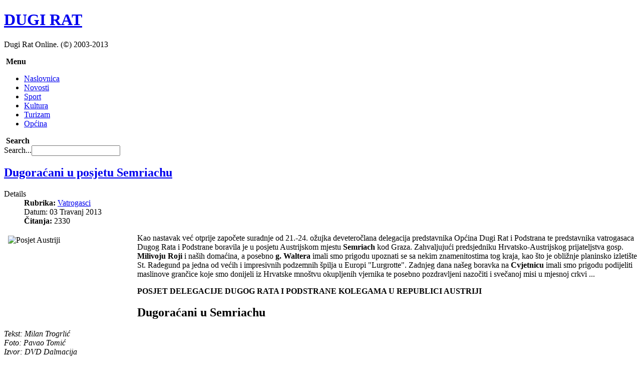

--- FILE ---
content_type: text/html; charset=utf-8
request_url: https://mail.dugirat.com/novosti/123-vatrogasci/17300-dugoracani-u-semriachu
body_size: 152379
content:
<!DOCTYPE html PUBLIC "-//W3C//DTD XHTML 1.0 Transitional//EN" "http://www.w3.org/TR/xhtml1/DTD/xhtml1-transitional.dtd">
<html xmlns="http://www.w3.org/1999/xhtml" xml:lang="hr-hr" lang="hr-hr" dir="ltr" >
<head>
<script type="text/javascript">
	var JADef = {
		siteurl: '/',
		tplurl: '/templates/ja_wall/',
	};
</script>
  <base href="https://mail.dugirat.com/novosti/123-vatrogasci/17300-dugoracani-u-semriachu" />
  <meta http-equiv="content-type" content="text/html; charset=utf-8" />
  <meta name="keywords" content="Milan Trogrlić, DVD Dalmacija, vatrogasci, dugoraćani, Podstrana, posjet Semriachu, Graz, Austrija" />
  <meta name="author" content="Super User" />
  <meta name="description" content="Deveteročlana delegacija predstavnika Općina Dugi Rat i Podstrana te predstavnika vatrogasaca Dugog Rata i Podstrane boravila je u posjetu Austrijskom mjestu Semriach " />
  <meta name="generator" content="Joomla! - Open Source Content Management" />
  <title>Dugoraćani u posjetu Semriachu</title>
  <link href="/templates/ja_wall/favicon.ico" rel="shortcut icon" type="image/vnd.microsoft.icon" />
  <link rel="stylesheet" href="/media/system/css/modal.css" type="text/css" />
  <script src="/media/system/js/mootools-core.js" type="text/javascript"></script>
  <script src="/media/system/js/core.js" type="text/javascript"></script>
  <script src="/media/system/js/modal.js" type="text/javascript"></script>
  <script src="/media/system/js/caption.js" type="text/javascript"></script>
  <script src="/media/system/js/mootools-more.js" type="text/javascript"></script>
  <script src="/plugins/system/jalazyload/assets/jquery-1.7.1.min.js" type="text/javascript"></script>
  <script type="text/javascript">

		window.addEvent('domready', function() {

			SqueezeBox.initialize({});
			SqueezeBox.assign($$('a.modal'), {
				parse: 'rel'
			});
		});window.addEvent('load', function() {
				new JCaption('img.caption');
			});jQuery.noConflict();function keepAlive() {	var myAjax = new Request({method: "get", url: "index.php"}).send();} window.addEvent("domready", function(){ keepAlive.periodical(840000); });
  </script>

<script type="text/javascript" language="javascript">
/*<![CDATA[*/
  
  //
  var _gaq = _gaq || [];
  _gaq.push(['_setAccount', 'UA-243376-1']);
  _gaq.push(['_setDomainName', 'joomlart.com']);
  _gaq.push(['_trackPageview']);

  (function() {
    var ga = document.createElement('script'); ga.type = 'text/javascript'; ga.async = true;
    ga.src = ('https:' == document.location.protocol ? 'https://ssl' : 'http://www') + '.google-analytics.com/ga.js';
    var s = document.getElementsByTagName('script')[0]; s.parentNode.insertBefore(ga, s);
  })();
/*]]>*/
</script>

<!-- META FOR IOS & HANDHELD -->
<meta name="viewport" content="width=device-width, initial-scale=1.0, maximum-scale=1.0, user-scalable=no"/>
<meta name="HandheldFriendly" content="true" />
<meta name="apple-touch-fullscreen" content="YES" />
<!-- //META FOR IOS & HANDHELD -->
<!-- TEMPLATE STYLESHEETS -->
<link rel="stylesheet" href="/templates/system/css/system.css" />
<link rel="stylesheet" type="text/css" href="/templates/ja_wall/css/reset.css" media="all" />
<link rel="stylesheet" type="text/css" href="/templates/ja_wall/css/layout.css" media="all" />
<link rel="stylesheet" type="text/css" href="/templates/ja_wall/css/core.css" media="all" />
<link rel="stylesheet" type="text/css" href="/templates/ja_wall/css/navigation.css" media="all" />
<link rel="stylesheet" type="text/css" href="/templates/ja_wall/css/joomla.css" media="all" />
<link rel="stylesheet" type="text/css" href="/templates/ja_wall/css/modules.css" media="all" />
<link rel="stylesheet" type="text/css" href="/templates/ja_wall/css/template.css" media="all" />
<link rel="stylesheet" type="text/css" href="/templates/ja_wall/css/k2.css" media="all" />
<link rel="stylesheet" type="text/css" href="/templates/ja_wall/css/print.css" media="print" />
<!-- //TEMPLATE STYLESHEETS -->
<!-- MEDIA QUERIES -->
<link rel="stylesheet" type="text/css" href="/templates/ja_wall/css/layout-mobile.css" media="only screen and (max-width:719px)" />
<link rel="stylesheet" type="text/css" href="/templates/ja_wall/css/layout-mobile-portrait.css" media="only screen and (max-width:479px)" />
<link rel="stylesheet" type="text/css" href="/templates/ja_wall/css/layout-tablet.css" media="only screen and (min-width:720px) and (max-width: 985px)" />
<link rel="stylesheet" type="text/css" href="/templates/ja_wall/css/layout-normal.css" media="only screen and (min-width:986px) and (max-width: 1235px)" />
<link rel="stylesheet" type="text/css" href="/templates/ja_wall/css/layout-wide.css" media="only screen and (min-width:1236px) and (max-width: 1585px)" />
<link rel="stylesheet" type="text/css" href="/templates/ja_wall/css/layout-wide-extra.css" media="only screen and (min-width:1586px) and (max-width: 1890px)" />
<link rel="stylesheet" type="text/css" href="/templates/ja_wall/css/layout-hd.css" media="only screen and (min-width:1891px)" />
<!-- //MEDIA QUERIES -->
<!-- CUSTOM THEMES -->
<link rel="stylesheet" href="/templates/ja_wall/themes/default/css/theme.css" type="text/css" media="all" />
<!-- //CUSTOM THEMES -->
<!-- TEMPLATE SCRIPTS -->
<script type="text/javascript" src="/templates/ja_wall/js/caption.js"></script>
<script type="text/javascript" src="/templates/ja_wall/plugins/jquery-1.7.1.min.js"></script>
<script type="text/javascript">jQuery.noConflict();</script>
<script type="text/javascript" src="/templates/ja_wall/plugins/jquery-cookie.js"></script>
<script type="text/javascript" src="/templates/ja_wall/plugins/jquery.masonry.min.js"></script>
<script type="text/javascript" src="/templates/ja_wall/plugins/jquery.infinitescroll.min.js"></script>
<script type="text/javascript" src="/templates/ja_wall/plugins/modernizr-transitions.js"></script>
<script type="text/javascript" src="/templates/ja_wall/js/mBanner.js"></script>
<!-- //TEMPLATE SCRIPTS -->
<!-- TEMPLATE PLUGINS -->
<!-- jquery iscroll -->
<script src="/templates/ja_wall/plugins/iscroll/iscroll.js" type="text/javascript"></script>
<script src="/templates/ja_wall/plugins/jquery.mousewheel.js" type="text/javascript"></script>
<!-- //TEMPLATE PLUGINS -->
<script type="text/javascript" src="/templates/ja_wall/js/script.js"></script>
<!--[if lt IE 9]>
<script type="text/javascript" src="/templates/ja_wall/plugins/jquery.mediaqueries.js"></script>
<![endif]-->
</head>

<body id="bd" class="has-sidebar has-aside no-preview">

<!-- WRAPPER -->
<div id="wrapper">
	<!-- HEADER -->
	<div id="header" class="wrap">
	<div class="wrap-inner">
		<div class="main header-main no-toolbar clearfix">
		
			<!-- LOGO -->
			<div id="logo">
				<h1>
					<a href="/" title="Dugi Rat Online!"><span>DUGI RAT</span></a>
				</h1>
				<p>Dugi Rat Online. (&copy;) 2003-2013</p>
			</div>
			<!-- //LOGO -->

			<!-- MAINNAV -->
			<div id="mainnav" class="has-toggle">
				<div class="btn-toggle menu-toggle">
					<span>&nbsp;</span><strong>Menu</strong>
				</div>
				<div class="inner menu-inner clearfix">
					
<ul class="menu">
<li class="item-371"><a href="/" >Naslovnica</a></li><li class="item-425 current active"><a href="/novosti" >Novosti</a></li><li class="item-385"><a href="/sport" >Sport</a></li><li class="item-391"><a href="/kultura" >Kultura</a></li><li class="item-396"><a href="/turizam" >Turizam</a></li><li class="item-419"><a href="/opcina" >Općina</a></li></ul>

				</div>
			</div>
			<!-- //MAINNAV -->
			
			<!-- SEARCH -->
			<div id="search" class="has-toggle">
				<div class="btn-toggle search-toggle">
					<span>&nbsp;</span><strong>Search</strong>
				</div>
				<div class="inner search-inner">
					<form action="/novosti" method="post">
	<div class="search">
		<label for="mod-search-searchword">Search...</label><input name="searchword" id="mod-search-searchword" maxlength="20"  class="inputbox" type="text" size="20" />	<input type="hidden" name="task" value="search" />
	<input type="hidden" name="option" value="com_search" />
	<input type="hidden" name="Itemid" value="425" />
	</div>
</form>

				</div>
			</div>
			<!-- //SEARCH -->

			
		</div>
	</div>
	</div>
	<!-- // HEADER -->

	<!-- CONTAINER -->
	<div id="container" class="wrap">
		<div class="main container-main clearfix">

			<div id="mainbody" class="clearfix">
			
				<div id="ja-message">
					
<div id="system-message-container">
</div>
				</div>

				<!-- MAIN CONTENT -->
				<div id="content">
					<div class="inner content-inner clearfix">
						<div class="item-page vatrogasci">

	<h2>
			<a href="/novosti/123-vatrogasci/17300-dugoracani-u-semriachu">
		Dugoraćani u posjetu Semriachu</a>
		</h2>





	<dl class="article-info">
	<dt class="article-info-term">Details</dt>
	<dd class="category-name">
				<strong>Rubrika:</strong> <a href="/novosti/123-vatrogasci">Vatrogasci</a>		</dd>
	<dd class="create">
	Datum: 03 Travanj 2013	</dd>
	<dd class="hits">
	<strong>&#268;itanja:</strong> 2330	</dd>
	</dl>




<div class="content item-content">
	<p>
	<img alt="Posjet Austriji" class="lazyload" src="https://mail.dugirat.com/cache/jalazyload/250x174.png" longdesc="https://mail.dugirat.com/images/stories/2013_04/planine.jpg" style="width: 250px; height: 174px; margin: 4px 8px; float: left;" />Kao nastavak već otprije započete suradnje od 21.-24. ožujka deveteročlana delegacija predstavnika Općina Dugi Rat i Podstrana te predstavnika vatrogasaca Dugog Rata i Podstrane boravila je u posjetu Austrijskom mjestu <strong>Semriach </strong>kod Graza. Zahvaljujući predsjedniku Hrvatsko-Austrijskog prijateljstva gosp.<strong> Milivoju Roji</strong> i na&scaron;ih domaćina, a posebno <strong>g.</strong> <strong>Waltera </strong>imali smo prigodu upoznati se sa nekim znamenitostima tog kraja, kao &scaron;to je obližnje planinsko izleti&scaron;te St. Radegund pa jedna od većih i impresivnih podzemnih &scaron;pilja u Europi &quot;Lurgrotte&quot;. Zadnjeg dana na&scaron;eg boravka na <strong>Cvjetnicu </strong>imali smo prigodu podijeliti maslinove grančice koje smo donijeli iz Hrvatske mno&scaron;tvu okupljenih vjernika te posebno pozdravljeni nazočiti i svečanoj misi u mjesnoj crkvi ...</p>
 
<p>
	<strong>POSJET DELEGACIJE DUGOG RATA I PODSTRANE KOLEGAMA U REPUBLICI AUSTRIJI</strong></p>
<h2>
	Dugoraćani u Semriachu</h2>
<p>
	<em>Tekst: Milan Trogrlić<br />
	Foto: Pavao Tomić<br />
	Izvor: DVD Dalmacija</em><br />
	<br />
	Bili smo i u kraćem obilasku <strong>Graza </strong>kao i nekih od njegovih mnogih znamenitosti od kojih treba istaknuti zavjetnu Baziliku <strong>Mariatrost </strong>iz 1714. god., te uspon žičarom do znamenitog <strong>Schlossberga </strong>sa prekrasnim pogledom na <strong>Graz </strong>i okolicu.<br />
	<br />
	Na&scaron;e su nas kolege <strong>vatrogasci </strong>upoznali sa svojim dru&scaron;tvom i organizacijom djelovanja, a najimpresivniji je bio obilazak prekrasnog vatrogasnog doma i opreme, nekoliko kilometara dalje jo&scaron; jedne vatrogasne ispostave sa vozilom radi &scaron;to bržeg i efikasnijeg djelovanja.</p>
<p>
	<img alt="vatrogasci" src="http://www.dvddalmacija-dugirat.hr/d/Portals/0/DSC03773 [1024x768].JPG" style="width: 640px; height: 480px; margin-top: 4px; margin-bottom: 4px;" /><br />
	<br />
	Zadnjeg dana na&scaron;eg boravka na <strong>Cvjetnicu </strong>imali smo prigodu podijeliti <strong>maslinove grančice</strong> koje smo donijeli iz Hrvatske mno&scaron;tvu okupljenih vjernika te posebno pozdravljeni nazočiti i svečanoj misi u mjesnoj crkvi.<br />
	<br />
	Nakon svete mise imali smo prigodu u dru&scaron;tvu <strong>gradonačelnika </strong>porazgovarati o dojmovima na&scaron;eg boravka, te uz već ranije obostrano izmjenjene prigodne darove jo&scaron; jedno se zahvaliti na&scaron;im susretljivim domaćinima sa željom i pozivom na nastavak prijateljstva i <strong>suradnje</strong>, te posjetom na&scaron;im općinama.</p>
<div id='fb-root'></div>
				<script>(function(d, s, id) {
				  var js, fjs = d.getElementsByTagName(s)[0];
				  if (d.getElementById(id)) return;
				  js = d.createElement(s); js.id = id;
				  js.src = '//connect.facebook.net/hr_HR/all.js#xfbml=1';
				  fjs.parentNode.insertBefore(js, fjs);
				}(document, 'script', 'facebook-jssdk'));</script>
				
			<div class='fb-comments' data-href='http://mail.dugirat.com/novosti/123-vatrogasci/17300-dugoracani-u-semriachu' data-num-posts='10' data-width='550' ></div></div>


	
</div>

					</div>
				</div>
				<!-- // MAIN CONTENT -->
				
								<!-- ASIDE -->
				<div id="aside">
					<div class="inner aside-inner cols-3 clearfix">
						<div class="col aside-col aside-col-1">
								<div class="moduletable moduletable hilite" id="Mod28">
		<div class="inner moduletable-inner clearfix">
									<h3><span>Zadnji članci</span></h3>
						<div class="box-ct clearfix">
			<ul class="latestnews hilite">
	<li>
		<a href="/novosti/100-obrazovanje/31118-arhitektura-softvera-kada-bounded-context-i-postaju-mikroservisi">
			Arhitektura softvera: Kada Bounded Context-i postaju Mikroservisi</a>
	</li>
	<li>
		<a href="/kultura/128-izlozbe/31117-javni-poziv-umjetnicima-za-izlozbu-slika-i-skulptura-na-temu-poljica-narodni-zivot-i-obicaji-2026">
			Javni poziv umjetnicima za izložbu slika i skulptura na temu "Poljica. Narodni život i običaji"</a>
	</li>
	<li>
		<a href="/novosti/3-najave/31116-vodic-za-spajanje-neradnih-dana-u-2026">
			Vodič za spajanje neradnih dana u 2026.</a>
	</li>
	<li>
		<a href="/novosti/101-znanost/31115-sveucilisne-tajne">
			Sveučilišne tajne</a>
	</li>
	<li>
		<a href="/main/zanimljivosti/31114-umjesto-cestitke">
			Umjesto čestitke..</a>
	</li>
</ul>
			</div>
		</div>
    </div>
		<div class="moduletable moduletable" id="Mod29">
		<div class="inner moduletable-inner clearfix">
									<h3><span>Najčitaniji članci</span></h3>
						<div class="box-ct clearfix">
			<ul class="mostread">
	<li>
		<a href="/top/uvjeti">
			Uvjeti korištenja</a>
	</li>
	<li>
		<a href="/top/impressum">
			Impressum</a>
	</li>
	<li>
		<a href="/novosti/138-sh404sef-custom-content/16839-404">
			__404__</a>
	</li>
	<li>
		<a href="/124-site/16-poloaj-i-naselja-v15-16">
			Položaj i naselja</a>
	</li>
	<li>
		<a href="/top/marketing">
			MARKETING - Kako oglašavati na našim stranicama?</a>
	</li>
</ul>
			</div>
		</div>
    </div>
	
						</div>
						<div class="col aside-col aside-col-2">
								<div class="moduletable moduletable" id="Mod34">
		<div class="inner moduletable-inner clearfix">
									<h3><span>Povezani članci</span></h3>
						<div class="box-ct clearfix">
			<ul class="relateditems">
<li>
	<a href="/sport/59-rukomet/22180-orkanasice-ugostile-austrijanke">
				Orkanašice ugostile Austrijanke</a>
</li>
<li>
	<a href="/novosti/123-vatrogasci/4312-Ljeti-će-prijetiti-velika-opasnost-od-požara-v15-4312">
				Ljeti će prijetiti velika opasnost od požara</a>
</li>
<li>
	<a href="/novosti/123-vatrogasci/4328-Dugoratski-vatrogasci-proslavili-svoj-dan-v15-4328">
				Dugoratski vatrogasci proslavili svoj dan</a>
</li>
<li>
	<a href="/novosti/123-vatrogasci/4435-Dugoratski-vatrogasci-spremni-za-sezonu-požara-v15-4435">
				Dugoratski vatrogasci spremni za sezonu požara</a>
</li>
<li>
	<a href="/novosti/123-vatrogasci/4665-U-srpnju-dosad-460-požara-v15-4665">
				U srpnju dosad 460 požara</a>
</li>
<li>
	<a href="/novosti/123-vatrogasci/4875-Na-VNS-u-će-se-tražiti-ukidanje-DVD-a?-v15-4875">
				Na VNS-u će se tražiti ukidanje DVD-a?</a>
</li>
<li>
	<a href="/novosti/123-vatrogasci/4961-Poljud,-18.-rujna-2007.,-Od-Srca-...-v15-4961">
				Poljud, 18. rujna 2007., Od Srca ...</a>
</li>
<li>
	<a href="/novosti/87-aktualnosti/5741-Podstrana--Umirovljenicima-besplatne-karte-v15-5741">
				Podstrana: Umirovljenicima besplatne karte</a>
</li>
<li>
	<a href="/novosti/123-vatrogasci/5795-Milan-Trogrlić-novi-predsjednik-DVD-Dalmacija-v15-5795">
				Milan Trogrlić novi predsjednik DVD Dalmacija</a>
</li>
<li>
	<a href="/novosti/87-aktualnosti/5813-Podstrana-ne-šljivi-mlade-i-rodilje-v15-5813">
				Podstrana ne šljivi mlade i rodilje</a>
</li>
<li>
	<a href="/kultura/69-glazba/5849-Dugoraćani-vole-gitare-v15-5849">
				Dugoraćani vole gitare</a>
</li>
<li>
	<a href="/main/zanimljivosti/5874-Omiški-gusari-na-riječkom-karnevalu-v15-5874">
				Omiški gusari na riječkom karnevalu</a>
</li>
<li>
	<a href="/novosti/123-vatrogasci/5901-Gori-u-Naklicama-v15-5901">
				Gori u Naklicama</a>
</li>
<li>
	<a href="/novosti/123-vatrogasci/5934-Sinoć-je-gorjelo-u-Svinišću-i-Podgrađu-v15-5934">
				Sinoć je gorjelo u Svinišću i Podgrađu</a>
</li>
<li>
	<a href="/novosti/123-vatrogasci/5946-Požari-na-Klisu-i-Muću-ugrozili-obiteljske-kuće-v15-5946">
				Požari na Klisu i Muću ugrozili obiteljske kuće</a>
</li>
<li>
	<a href="/novosti/87-aktualnosti/6027-Akcija-darivanja-krvi-u-Dugom-Ratu-v15-6027">
				Akcija darivanja krvi u Dugom Ratu</a>
</li>
<li>
	<a href="/novosti/87-aktualnosti/6218-Predstavljamo-dobitnike-općinskih-priznanja-v15-6218">
				Predstavljamo dobitnike općinskih priznanja</a>
</li>
<li>
	<a href="/novosti/123-vatrogasci/6345-Požar-u-Stanićima-prijetio-kućama-v15-6345">
				Požar u Stanićima prijetio kućama</a>
</li>
<li>
	<a href="/kultura/110-ostalo/6354-">
				Štorija O Arkadi</a>
</li>
<li>
	<a href="/novosti/87-aktualnosti/6415-Strožanac-postaje-get,-a-Podstrana-ne-trza-v15-6415">
				Strožanac postaje get, a Podstrana ne trza</a>
</li>
<li>
	<a href="/novosti/123-vatrogasci/6478-Seminar-voditelja-vatrogasne-mladeži-v15-6478">
				Seminar voditelja vatrogasne mladeži</a>
</li>
<li>
	<a href="/novosti/107-mediji/6554-Podstrana--Bespravne-ulice-traže-novi-prostorni-plan-v15-6554">
				Podstrana: Bespravne ulice traže novi prostorni plan</a>
</li>
<li>
	<a href="/novosti/123-vatrogasci/6565-DVD-'Dalmacija'-Dugi-Rat-1938-2008-v15-6565">
				DVD 'Dalmacija' Dugi Rat 1938-2008</a>
</li>
<li>
	<a href="/novosti/123-vatrogasci/6620-Proslava-70.-godina-DVD-'Dalmacija'-Dugi-Rat-v15-6620">
				Proslava 70. godina DVD 'Dalmacija' Dugi Rat</a>
</li>
<li>
	<a href="/novosti/123-vatrogasci/6647-DVD-Dalmacija--Dani-otvorenih-vrata-v15-6647">
				DVD Dalmacija: Dani otvorenih vrata</a>
</li>
<li>
	<a href="/novosti/123-vatrogasci/6668-Pokazna-vatrogasna-vježba-v15-6668">
				Pokazna vatrogasna vježba</a>
</li>
<li>
	<a href="/novosti/87-aktualnosti/6762-Vatrena-subota--Gorjelo-u-Fabrici,-požar-u-Zakučcu-v15-6762">
				Vatrena subota: Gorjelo u Fabrici, požar u Zakučcu</a>
</li>
<li>
	<a href="/novosti/123-vatrogasci/6767-Lokaliziran-požar-u-Lokvi-Rogoznici-v15-6767">
				Lokaliziran požar u Lokvi Rogoznici</a>
</li>
<li>
	<a href="/main/zanimljivosti/6827-Opsada-Beča!-v15-6827">
				Opsada Beča!</a>
</li>
<li>
	<a href="/sport/92-ostali-sportovi/6830-Jedva-v15-6830">
				Jedva</a>
</li>
<li>
	<a href="/novosti/123-vatrogasci/6848-Prinova-u-voznom-parku-DVD-'Dalmacija'-v15-6848">
				Prinova u voznom parku DVD 'Dalmacija'</a>
</li>
<li>
	<a href="/novosti/87-aktualnosti/6859-Fešta-u-hotelu-Le-Meridien-Lav-v15-6859">
				Fešta u hotelu Le Meridien Lav</a>
</li>
<li>
	<a href="/main/zanimljivosti/6862-Navijači-s-kauča--Pala-je-i-Njemačka!-v15-6862">
				Navijači s kauča: Pala je i Njemačka!</a>
</li>
<li>
	<a href="/novosti/87-aktualnosti/6864-Podstrana--u-ekološko-edukativoj-akciji-očišćeno-podmorje-v15-6864">
				Podstrana: u ekološko-edukativoj akciji očišćeno podmorje</a>
</li>
<li>
	<a href="/main/zanimljivosti/6876-Samo-je-jedno...!-v15-6876">
				Samo je jedno...!</a>
</li>
<li>
	<a href="/novosti/123-vatrogasci/7096-Opet-požar-u-Zakučcu-v15-7096">
				Opet požar u Zakučcu</a>
</li>
<li>
	<a href="/novosti/123-vatrogasci/7100-Izbio-novi-požar.-Danas-gori-u-Stanićima-v15-7100">
				Izbio novi požar. Danas gori u Stanićima</a>
</li>
<li>
	<a href="/main/zanimljivosti/7624-U-Poljica-ih-stiglo-320-Limića-iz-Ukrajine-v15-7624">
				U Poljica ih stiglo 320 Limića iz Ukrajine</a>
</li>
<li>
	<a href="/novosti/123-vatrogasci/7635-Cilo-lito-čekali-kišu,-a-došla-im-na-natjecanju-v15-7635">
				Cilo lito čekali kišu, a došla im na natjecanju</a>
</li>
<li>
	<a href="/novosti/123-vatrogasci/7644-Dugoratski-vatrogasci-na-Oktoberfestu-v15-7644">
				Dugoratski vatrogasci na Oktoberfestu</a>
</li>
<li>
	<a href="/main/zanimljivosti/7683-Ljetna-romansa-prerasla-u-tridesetogodišnji-brak-v15-7683">
				Ljetna romansa prerasla u tridesetogodišnji brak</a>
</li>
<li>
	<a href="/novosti/123-vatrogasci/7705-Gorjelo-kod-Ruskamena-v15-7705">
				Gorjelo kod Ruskamena</a>
</li>
<li>
	<a href="/novosti/123-vatrogasci/7794-Članovi-DVD-'Dalmacija'-u-posjetu-Grafenrheinfeldu-v15-7794">
				Članovi DVD 'Dalmacija' u posjetu Grafenrheinfeldu</a>
</li>
<li>
	<a href="/novosti/103-kronika92/7810-Lokaliziran-požar-iznad-Krila-Jesenica-v15-7810">
				Lokaliziran požar iznad Krila Jesenica</a>
</li>
<li>
	<a href="/novosti/123-vatrogasci/7815-Put-starog-sela-v15-7815">
				Put starog sela</a>
</li>
<li>
	<a href="/novosti/123-vatrogasci/7839-Gorjelo-u-Stanićima-v15-7839">
				Gorjelo u Stanićima</a>
</li>
<li>
	<a href="/novosti/123-vatrogasci/7840-Požar-na-Braču,-kod-Marušića-i-Piska-pod-nadzorom-v15-7840">
				Požar na Braču, kod Marušića i Piska pod nadzorom</a>
</li>
<li>
	<a href="/novosti/87-aktualnosti/7928-Dugoraćani-u-posjetu-Vukovaru-i-Ovčari-v15-7928">
				Dugoraćani u posjetu Vukovaru i Ovčari</a>
</li>
<li>
	<a href="/novosti/100-obrazovanje/7996-Otvoren-Centar-za-terensku-nastavu-v15-7996">
				Otvoren Centar za terensku nastavu</a>
</li>
<li>
	<a href="/kultura/108-gastronomija/8152-Dani-bakalara-u-'Arkadi'-v15-8152">
				Dani bakalara u 'Arkadi'</a>
</li>
<li>
	<a href="/novosti/123-vatrogasci/8237-Gorjelo-i-u-Srinjinama---dalekovodi-bili-u-opasnosti-v15-8237">
				Gorjelo i u Srinjinama - dalekovodi bili u opasnosti</a>
</li>
<li>
	<a href="/novosti/87-aktualnosti/8250-Zašto-je-tako-teško-izgovoriti-te-dvije-riječi...-v15-8250">
				Zašto je tako teško izgovoriti te dvije riječi...</a>
</li>
<li>
	<a href="/main/zanimljivosti/8266-Gdje-dočekati-najluđu-noć-u-godini?-v15-8266">
				Gdje dočekati najluđu noć u godini?</a>
</li>
<li>
	<a href="/novosti/87-aktualnosti/8274-Predavanje-Don-Ivana-Grubišića-u-Dugom-Ratu-v15-8274">
				Predavanje Don Ivana Grubišića u Dugom Ratu</a>
</li>
<li>
	<a href="/kultura/110-ostalo/8295-Tonči-Staničić--Fotografija-mi-pomaže-da-gledam-svijet-drugim-očima-v15-8295">
				Tonči Staničić: Fotografija mi pomaže da gledam svijet drugim očima</a>
</li>
<li>
	<a href="/kultura/110-ostalo/8315-Hrvatsko-katoličko-glazbeno-društvo-'Podstrana'-proslavilo-100-tu-obljetnicu-v15-8315">
				Hrvatsko katoličko glazbeno društvo 'Podstrana' proslavilo 100-tu obljetnicu</a>
</li>
<li>
	<a href="/novosti/123-vatrogasci/8356-Učlani-se-u-vatrogasce-i-postani-dio-'vatrogasne-obitelji'-v15-8356">
				Učlani se u vatrogasce i postani dio 'vatrogasne obitelji'</a>
</li>
<li>
	<a href="/sport/59-rukomet/8373-Lakši-trening-protiv-sinova-pustinje-v15-8373">
				Lakši trening protiv sinova pustinje</a>
</li>
<li>
	<a href="/novosti/100-obrazovanje/8385-predstavljamo-nae-odlikae-v15-8385">
				Predstavljamo naše odlikaše</a>
</li>
<li>
	<a href="/sport/92-ostali-sportovi/8408-Ovo-se-samo-u-Dalmaciji-može-doživjeti-v15-8408">
				Ovo se samo u Dalmaciji može doživjeti</a>
</li>
<li>
	<a href="/novosti/100-obrazovanje/8409-Podstrana--Natječaj-za-dodjelu-novčanih-potpora-studentima--v15-8409">
				Podstrana: Natječaj za dodjelu novčanih potpora studentima </a>
</li>
<li>
	<a href="/sport/92-ostali-sportovi/8418-Tura-za-Kiru-Makedonskog!-v15-8418">
				Tura za Kiru Makedonskog!</a>
</li>
<li>
	<a href="/main/zanimljivosti/8450-Podstrana--Umirovljenici-idu-u-Makarsku-v15-8450">
				Podstrana: Umirovljenici idu u Makarsku</a>
</li>
<li>
	<a href="/novosti/87-aktualnosti/8486-Podstrana--Umirovljenici-će-u-'Biokovku'-v15-8486">
				Podstrana: Umirovljenici će u 'Biokovku'</a>
</li>
<li>
	<a href="/sport/92-ostali-sportovi/8522-Fešta-počinje-u-Dugom-Ratu-v15-8522">
				Fešta počinje u Dugom Ratu</a>
</li>
<li>
	<a href="/sport/58-nogomet/8528-Nije-Orkan-Hiroshima!-v15-8528">
				Nije Orkan Hiroshima!</a>
</li>
<li>
	<a href="/sport/58-nogomet/8809-Zlatna-kopačka-iz-Dugog-Rata--Eh,-kad-sam-ja-zabijao-Arsenalu-v15-8809">
				Zlatna kopačka iz Dugog Rata: Eh, kad sam ja zabijao Arsenalu</a>
</li>
<li>
	<a href="/novosti/121-zdravlje/8810-Podstrana--Osniva-se-Društvo-Crvenoga-križa---v15-8810">
				Podstrana: Osniva se Društvo Crvenoga križa  </a>
</li>
<li>
	<a href="/novosti/87-aktualnosti/8817-Skupština-Udruge-umirovljenika-Podstrana-v15-8817">
				Skupština Udruge umirovljenika Podstrana</a>
</li>
<li>
	<a href="/novosti/103-kronika92/8844-U-šoltanskoj-uvali-pronađeno-tijelo-podstranskog-ribara--v15-8844">
				U šoltanskoj uvali pronađeno tijelo podstranskog ribara </a>
</li>
<li>
	<a href="/novosti/123-vatrogasci/8846-Požar-kod-Krila-v15-8846">
				Požar kod Krila</a>
</li>
<li>
	<a href="/novosti/120-lokalna-uprava/8867-Naš-je-cilj-da-Podstrana-postane-Splitska-Opatija-v15-8867">
				Naš je cilj da Podstrana postane Splitska Opatija</a>
</li>
<li>
	<a href="/sport/88-kisk-boxing/8919-Revija-mladih-kickboxera-iz-Dugog-Rata-i-Podstrane-v15-8919">
				Revija mladih kickboxera iz Dugog Rata i Podstrane</a>
</li>
<li>
	<a href="/novosti/123-vatrogasci/8986-Na-požare-više-ne-smiju-vozila-stara-20-godina-v15-8986">
				Na požare više ne smiju vozila stara 20 godina</a>
</li>
<li>
	<a href="/novosti/87-aktualnosti/9036-Podstrana--Umirovljenici-organiziraju-izlet-na-Plitvice---v15-9036">
				Podstrana: Umirovljenici organiziraju izlet na Plitvice  </a>
</li>
<li>
	<a href="/novosti/123-vatrogasci/9076-V.-Memorijalni-turnir-vatrogasnih-ekipa-'Zdravko-Rakela-Bembo'-v15-9076">
				V. Memorijalni turnir vatrogasnih ekipa 'Zdravko Rakela-Bembo'</a>
</li>
<li>
	<a href="/novosti/123-vatrogasci/9140-Zgasnuli-u-finalu-tek-nakon-lutrije-penala-v15-9140">
				Zgasnuli u finalu tek nakon lutrije penala</a>
</li>
<li>
	<a href="/novosti/123-vatrogasci/9154-plamen-ivota-ali-i-opasnosti-v15-9154">
				Plamen života, ali i opasnosti</a>
</li>
<li>
	<a href="/novosti/103-kronika92/9165-Teška-prometna-nesreća-na-Dućama-v15-9165">
				Teška prometna nesreća na Dućama</a>
</li>
<li>
	<a href="/novosti/105-stranke/9172-Dva-dugoraćanina,-tri-liste!-v15-9172">
				Dva dugoraćanina, tri liste!</a>
</li>
<li>
	<a href="/novosti/123-vatrogasci/9275-Dugoratski-varogasci-na-obuci-u-simulatoru-plamenih-udara-v15-9275">
				Dugoratski varogasci na obuci u simulatoru plamenih udara</a>
</li>
<li>
	<a href="/novosti/120-lokalna-uprava/9365-Miran-Tomasović--Došlo-je-vrijeme-za-nezavisne-u-Podstrani-v15-9365">
				Miran Tomasović: Došlo je vrijeme za nezavisne u Podstrani</a>
</li>
<li>
	<a href="/novosti/103-kronika92/9368-Podstrana--Eksploziv-pod-ZG-vozilom--v15-9368">
				Podstrana: Eksploziv pod ZG-vozilom </a>
</li>
<li>
	<a href="/main/zanimljivosti/9381-Ljepotice-i-ljepotani-u-Podstrani-v15-9381">
				Ljepotice i ljepotani u Podstrani</a>
</li>
<li>
	<a href="/novosti/103-kronika92/9409-Podstrana--poginuo-suvozač-na-motociklu-v15-9409">
				Podstrana: poginuo suvozač na motociklu</a>
</li>
<li>
	<a href="/novosti/103-kronika92/9424-Prometna-nesreća--Nastradali-Omišanin-preminuo-u-bolnici-v15-9424">
				Prometna nesreća: Nastradali Omišanin preminuo u bolnici</a>
</li>
<li>
	<a href="/novosti/76-gospodarstvo/9442-Podstrana--O-pomorstvu-u-'Lavu'-v15-9442">
				Podstrana: O pomorstvu u 'Lavu'</a>
</li>
<li>
	<a href="/novosti/106-arhiva/9444-Je-li-legendarni-kralj-Arthur-doista-živio-i-umro-u-Podstrani?-v15-9444">
				Je li legendarni kralj Arthur doista živio i umro u Podstrani?</a>
</li>
<li>
	<a href="/novosti/123-vatrogasci/9451-Interventno-na-požare-v15-9451">
				Interventno na požare</a>
</li>
<li>
	<a href="/sport/92-ostali-sportovi/9456-Malonogometni-turnir-'Podstrana-2009'--v15-9456">
				Malonogometni turnir 'Podstrana 2009' </a>
</li>
<li>
	<a href="/novosti/106-arhiva/9459-Legenda-o-Arturu--Viteški-okrugli-stol-je---sinija-v15-9459">
				Legenda o Arturu: Viteški okrugli stol je - sinija</a>
</li>
<li>
	<a href="/kultura/110-ostalo/9468-Podstrana--Ča-pod-Perun-v15-9468">
				Podstrana: Ča pod Perun</a>
</li>
<li>
	<a href="/novosti/87-aktualnosti/9470-Proslava-Dana-Općine-Podstrana-i-blagdana-sv.-Ante-Padovanskog-v15-9470">
				Proslava Dana Općine Podstrana i blagdana sv. Ante Padovanskog</a>
</li>
<li>
	<a href="/sport/63-jedrenje/9483-podstrana-kup-sv-ante-v15-9483">
				Podstrana: Kup sv. Ante</a>
</li>
<li>
	<a href="/novosti/120-lokalna-uprava/9547-Podstrana--Svi-za-Antu-">
				Podstrana: Svi za Antu Šiška    </a>
</li>
<li>
	<a href="/main/zanimljivosti/9551-BBC-u-Imotskom-snima-reportažu-o-kralju-Arturu-v15-9551">
				BBC u Imotskom snima reportažu o kralju Arturu</a>
</li>
<li>
	<a href="/novosti/103-kronika92/9579-Je-li-došlo-vrijeme-da-se-sazna-istina?-v15-9579">
				Je li došlo vrijeme da se sazna istina?</a>
</li>
<li>
	<a href="/novosti/123-vatrogasci/9607-Veliki-požar-na-Perunu-u-Strožancu-gase-i-helikopteri-i-kanaderi-v15-9607">
				Veliki požar na Perunu u Strožancu gase i helikopteri i kanaderi</a>
</li>
<li>
	<a href="/kultura/110-ostalo/9688-Podstrana--Arthurove-večeri-na-Portu-v15-9688">
				Podstrana: Arthurove večeri na Portu</a>
</li>
<li>
	<a href="/main/zanimljivosti/9738-Podstrana--Koncert-Mladena-Grdovića-v15-9738">
				Podstrana: Koncert Mladena Grdovića</a>
</li>
<li>
	<a href="/main/zanimljivosti/9762-Gdje-navečer?-v15-9762">
				Gdje navečer?</a>
</li>
<li>
	<a href="/novosti/123-vatrogasci/9772-Borba-na-dvije-fronte-v15-9772">
				Borba na dvije fronte</a>
</li>
<li>
	<a href="/kultura/110-ostalo/9781-Podstrana--Pjesnički-susreti-v15-9781">
				Podstrana: Pjesnički susreti</a>
</li>
<li>
	<a href="/novosti/103-kronika92/9806-Požar-kod-Lokve-Rogoznice-pod-nadzorom-v15-9806">
				Požar kod Lokve Rogoznice pod nadzorom</a>
</li>
<li>
	<a href="/main/zanimljivosti/9921-Gdje-je-nestao-Stipe-Legenda?-v15-9921">
				Gdje je nestao Stipe Legenda?</a>
</li>
<li>
	<a href="/kultura/119-tradicija/9952-KUD-'Dalmacija'-u-Grazu-v15-9952">
				KUD 'Dalmacija' u Grazu</a>
</li>
<li>
	<a href="/novosti/87-aktualnosti/9959-Podstrana--Umirovljenici-idu-na-izlet--v15-9959">
				Podstrana: Umirovljenici idu na izlet </a>
</li>
<li>
	<a href="/novosti/103-kronika92/10019-Požar-iznad-Duća-i-Dugog-Rata-stavljen-pod-kontrolu-v15-10019">
				Požar iznad Duća i Dugog Rata stavljen pod kontrolu</a>
</li>
<li>
	<a href="/novosti/76-gospodarstvo/10046-Podstrana--Međunarodna-marketinška-konferencija-v15-10046">
				Podstrana: Međunarodna marketinška konferencija</a>
</li>
<li>
	<a href="/novosti/123-vatrogasci/10056-Lokva-Rogoznica--Izbio-požar-u-blizini-kuća-v15-10056">
				Lokva Rogoznica: Izbio požar u blizini kuća</a>
</li>
<li>
	<a href="/novosti/87-aktualnosti/10060-Webom-do-gostiju!-Digitalni-marketing-ključan-za-turizam-v15-10060">
				Webom do gostiju! Digitalni marketing ključan za turizam</a>
</li>
<li>
	<a href="/novosti/123-vatrogasci/10065-Lokaliziran-požar-kod-starog-sela-u-Lokvi-Rogoznici-v15-10065">
				Lokaliziran požar kod starog sela u Lokvi Rogoznici</a>
</li>
<li>
	<a href="/novosti/87-aktualnosti/10094-Podstrana--Po-osnovcu-350-kuna-v15-10094">
				Podstrana: Po osnovcu 350 kuna</a>
</li>
<li>
	<a href="/novosti/103-kronika92/10173-Pijana-posla-u-Podstrani--Ukrao-mobitel-pa-napao-policajce-v15-10173">
				Pijana posla u Podstrani: Ukrao mobitel pa napao policajce</a>
</li>
<li>
	<a href="/novosti/123-vatrogasci/10175-Kostanje--Izgorjele-mlade-masline,-smokve-i-trešnje-v15-10175">
				Kostanje: Izgorjele mlade masline, smokve i trešnje</a>
</li>
<li>
	<a href="/main/zanimljivosti/10226-Iz-Podstrane-na-Zrmanju-v15-10226">
				Iz Podstrane na Zrmanju</a>
</li>
<li>
	<a href="/novosti/76-gospodarstvo/10346-Meštar-Ivo-Zemunik-Golemi-v15-10346">
				Meštar Ivo Zemunik Golemi</a>
</li>
<li>
	<a href="/main/zanimljivosti/10352-Matineje-u-Arkadi-v15-10352">
				Matineje u Arkadi</a>
</li>
<li>
	<a href="/novosti/123-vatrogasci/10414-42-sumještana-odazvalo-se-akciji-darivanja-krvi-v15-10414">
				42 sumještana odazvalo se akciji darivanja krvi</a>
</li>
<li>
	<a href="/kultura/110-ostalo/10492-Dobrojutro-Dugi-Rate!-v15-10492">
				Dobrojutro Dugi Rate!</a>
</li>
<li>
	<a href="/kultura/110-ostalo/10497-Podstrana--Plaketa-akademiku-Tomasoviću-v15-10497">
				Podstrana: Plaketa akademiku Tomasoviću</a>
</li>
<li>
	<a href="/novosti/87-aktualnosti/10512-Nasipanje-obale--Novinari-razbudili-inspektore,-još-samo-da-padnu-i-prve-kazne-v15-10512">
				Nasipanje obale: Novinari razbudili inspektore, još samo da padnu i prve kazne</a>
</li>
<li>
	<a href="/novosti/76-gospodarstvo/10577-Cesta-spasa-na-čekanju-v15-10577">
				Cesta spasa na čekanju</a>
</li>
<li>
	<a href="/novosti/103-kronika92/10713--Informacije-o-zdravstvenom-stanju-mladića-optimistične-v15-10713">
				 Informacije o zdravstvenom stanju mladića optimistične</a>
</li>
<li>
	<a href="/novosti/123-vatrogasci/10720-Vatrogasac---zanimanje-s-najvećim-povjerenjem-v15-10720">
				Vatrogasac - zanimanje s najvećim povjerenjem</a>
</li>
<li>
	<a href="/novosti/103-kronika92/10755-Podstrana--Godinama-zlostavljala-muža-i-petoro-malodobne-djece-v15-10755">
				Podstrana: Godinama zlostavljala muža i petoro malodobne djece</a>
</li>
<li>
	<a href="/main/zanimljivosti/10849-Dugoraćani-na-ledu-v15-10849">
				Dugoraćani na ledu</a>
</li>
<li>
	<a href="/sport/59-rukomet/10870-rodeo-je-poeo-v15-10870">
				Rodeo je počeo!</a>
</li>
<li>
	<a href="/novosti/123-vatrogasci/10895-Ugašen-požar-poviše-Krila-v15-10895">
				Ugašen požar poviše Krila</a>
</li>
<li>
	<a href="/sport/92-ostali-sportovi/10903-Pozdrav-iz-Beča-(i-Graza)-v15-10903">
				Pozdrav iz Beča (i Graza)</a>
</li>
<li>
	<a href="/kultura/108-gastronomija/11007-piro-pavli-slatko-kolovanje-na-azurnoj-obali-v15-11007">
				Špiro Pavlić: Slatko školovanje na Azurnoj obali</a>
</li>
<li>
	<a href="/novosti/76-gospodarstvo/11071-Podstrana--Vlasnici-'Lava'-tvrde-da-posrnuli-hotel-još-nije-prodan-v15-11071">
				Podstrana: Vlasnici 'Lava' tvrde da posrnuli hotel još nije prodan</a>
</li>
<li>
	<a href="/novosti/76-gospodarstvo/11104-Gdje-je-zapelo-s-prodajom-hotela-Le-Meridien-Lav-Fincima?-v15-11104">
				Gdje je zapelo s prodajom hotela Le Meridien Lav Fincima?</a>
</li>
<li>
	<a href="/sport/88-kisk-boxing/11146-Uskršnji-turnir-u-low-kicku-v15-11146">
				Uskršnji turnir u low kicku</a>
</li>
<li>
	<a href="/novosti/123-vatrogasci/11170-Uskoro-6.-malonogometni-turnir-'Zdravko-Rakela-Bembo'-v15-11170">
				Uskoro 6. malonogometni turnir 'Zdravko Rakela Bembo'</a>
</li>
<li>
	<a href="/novosti/123-vatrogasci/11203-U-spomen-vatrogascima-v15-11203">
				U spomen vatrogascima</a>
</li>
<li>
	<a href="/sport/92-ostali-sportovi/11220-Bepo--'Eh,-da-mi-je-bilijar-zaigrati-na-Olimpijadi'-v15-11220">
				Bepo: 'Eh, da mi je bilijar zaigrati na Olimpijadi'</a>
</li>
<li>
	<a href="/novosti/123-vatrogasci/11325-6.-malonogometni-turnir-'Zdravko-Rakela-Bembo'-v15-11325">
				6. malonogometni turnir 'Zdravko Rakela Bembo'</a>
</li>
<li>
	<a href="/novosti/76-gospodarstvo/11349-Podstrana--Počeli-Dani-male-brodogradnje--v15-11349">
				Podstrana: Počeli Dani male brodogradnje </a>
</li>
<li>
	<a href="/novosti/123-vatrogasci/11372-dvd-dalmacija-ponovili-lanjski-uspjeh-na-najdraem-turniru-v15-11372">
				DVD Dalmacija: Ponovili lanjski uspjeh na najdražem turniru</a>
</li>
<li>
	<a href="/novosti/123-vatrogasci/11381-Palio-korov,-izazvao-požar-v15-11381">
				Palio korov, izazvao požar</a>
</li>
<li>
	<a href="/novosti/123-vatrogasci/11519-spomen-park-na-kornatima-sagradilo-vie-od-2500-dobrovoljaca-v15-11519">
				Spomen-park na Kornatima sagradilo više od 2500 dobrovoljaca</a>
</li>
<li>
	<a href="/sport/58-nogomet/11544-mladi-orkanai-osvajaju-turnire-v15-11544">
				Mladi Orkanaši osvajaju turnire</a>
</li>
<li>
	<a href="/kultura/69-glazba/11632-bravo-pere-estitamo-v15-11632">
				Bravo, Pere! Čestitamo!</a>
</li>
<li>
	<a href="/sport/62-mali-balun/11657-pobjedniki-pehar-ide-u-dugi-rat-v15-11657">
				Pobjednički pehar ide u Dugi Rat</a>
</li>
<li>
	<a href="/novosti/123-vatrogasci/11666-nova-vatrogasna-oprema-za-zatitu-obale-v15-11666">
				Nova vatrogasna oprema za zaštitu obale</a>
</li>
<li>
	<a href="/novosti/123-vatrogasci/11781-dugoraani-najbolji-u-upaniji-na-7-kupu-svetog-florijana-u-suurcu-v15-11781">
				Dugoraćani najbolji u županiji na 7. kupu Svetog Florijana u Sućurcu</a>
</li>
<li>
	<a href="/kultura/110-ostalo/11793-ljetne-veeri-u-staroj-podstrani-v15-11793">
				Ljetne večeri u Staroj Podstrani</a>
</li>
<li>
	<a href="/sport/59-rukomet/11815-krp-dugi-rat-drugi-na-pjeskakom-spektaklu-u-zadru-v15-11815">
				KRP Dugi Rat drugi na pjeskaškom spektaklu u Zadru</a>
</li>
<li>
	<a href="/novosti/103-kronika92/11850-pomorac-iz-podstrane-sudjelovao-u-vercu-62-kilograma-istog-kokaina-v15-11850">
				Pomorac iz Podstrane sudjelovao u švercu 62 kilograma čistog kokaina</a>
</li>
<li>
	<a href="/novosti/87-aktualnosti/11879-krilo-i-bajnice-bez-vode-iz-pina-v15-11879">
				Krilo i Bajnice bez vode iz špina</a>
</li>
<li>
	<a href="/novosti/103-kronika92/11958-ubolo-ga-u-ardinu-v15-11958">
				Ubolo ga u Đardinu</a>
</li>
<li>
	<a href="/novosti/123-vatrogasci/12003-u-nedjeljnom-poaru-ozlijeen-dugoratski-vatrogasac-v15-12003">
				U nedjeljnom požaru ozlijeđen dugoratski vatrogasac</a>
</li>
<li>
	<a href="/novosti/123-vatrogasci/12012-udri-piromane-po-depu-v15-12012">
				Udri piromane po džepu</a>
</li>
<li>
	<a href="/kultura/95-knjizevnost/12013-podstrana-dobrojutro-more-v15-12013">
				Podstrana: Dobrojutro more!</a>
</li>
<li>
	<a href="/novosti/123-vatrogasci/12074-bakar-boysi-izazvali-najvei-ovogodinji-umski-poar-v15-12074">
				Bakar boysi izazvali najveći ovogodišnji šumski požar</a>
</li>
<li>
	<a href="/sport/137-kosarka/12104-dugoraani-na-koarkakom-sp-u-turskoj-v15-12104">
				Dugoraćani na košarkaškom SP u Turskoj</a>
</li>
<li>
	<a href="/novosti/123-vatrogasci/12228-jurin-vatrogasci-su-uspjeni-ali-jo-bez-statusa-i-ugleda-u-drutvu-v15-12228">
				Jurin: Vatrogasci su uspješni ali još bez statusa i ugleda u društvu</a>
</li>
<li>
	<a href="/novosti/87-aktualnosti/12231-pukla-cijev-krilo-i-bajnice-opet-bez-vode-v15-12231">
				Pukla cijev! Krilo i Bajnice opet bez vode</a>
</li>
<li>
	<a href="/novosti/9-uncategorised/12232-pukla-cijev-krilo-i-bajnice-opet-bez-vode-v15-12232">
				Pukla cijev! Krilo i Bajnice opet bez vode</a>
</li>
<li>
	<a href="/novosti/123-vatrogasci/12259-vatrogasna-vjeba-na-oriju-v15-12259">
				Vatrogasna vježba na Oriju</a>
</li>
<li>
	<a href="/novosti/103-kronika92/12263-podstrana-krali-bakar-iz-trafostanice-v15-12263">
				Podstrana: Krali bakar iz trafostanice</a>
</li>
<li>
	<a href="/novosti/76-gospodarstvo/12336-podstrana-zavren-ibm-forum-v15-12336">
				Podstrana: Završen IBM Forum</a>
</li>
<li>
	<a href="/novosti/101-znanost/12343-mitsko-povijesna-batina-rnovnice-i-podstrane-v15-12343">
				Mitsko-povijesna baština Žrnovnice i Podstrane</a>
</li>
<li>
	<a href="/novosti/123-vatrogasci/12467-ugaen-poar-na-brodu-u-krilu-jesenicama-v15-12467">
				Ugašen požar na brodu u Krilu Jesenicama</a>
</li>
<li>
	<a href="/novosti/76-gospodarstvo/12487-sabatina-u-hotelu-lav-v15-12487">
				Sabatina u hotelu Lav</a>
</li>
<li>
	<a href="/novosti/123-vatrogasci/12529-sumpetar-gorjela-dva-jedrenjaka-v15-12529">
				Sumpetar: Gorjela dva jedrenjaka</a>
</li>
<li>
	<a href="/novosti/87-aktualnosti/12605-poplavio-stari-dio-grada-omia-v15-12605">
				Poplavio stari dio grada Omiša</a>
</li>
<li>
	<a href="/kultura/68-urbanizam/12631-nagrade-udruenja-hrvatskih-arhitekata-v15-12631">
				Nagrade Udruženja hrvatskih arhitekata</a>
</li>
<li>
	<a href="/novosti/123-vatrogasci/12667-sumpetar-sprijeeno-potapanje-broda-i-oneienje-mora-v15-12667">
				Sumpetar: Spriječeno potapanje broda i onečišćenje mora</a>
</li>
<li>
	<a href="/novosti/103-kronika92/12672-sumpetar-brod-spaen-od-potonua-u-zadnji-tren-v15-12672">
				Sumpetar: Brod spašen od potonuća u zadnji tren</a>
</li>
<li>
	<a href="/novosti/123-vatrogasci/12863-gradovi-i-opine-godinama-ignoriraju-zakone-o-zatiti-od-poara-v15-12863">
				Gradovi i općine godinama ignoriraju zakone o zaštiti od požara</a>
</li>
<li>
	<a href="/novosti/123-vatrogasci/12923-vie-panje-manje-poara-v15-12923">
				Više pažnje, manje požara</a>
</li>
<li>
	<a href="/novosti/123-vatrogasci/12952-vatreni-dan-poari-na-sve-strane-upanije-v15-12952">
				Vatreni dan, požari na sve strane županije</a>
</li>
<li>
	<a href="/novosti/123-vatrogasci/12954-bura-rasplamsala-poar-u-kuiima-v15-12954">
				Bura rasplamsala požar u Kučićima</a>
</li>
<li>
	<a href="/novosti/123-vatrogasci/12975-apel-graanima-v15-12975">
				Apel građanima</a>
</li>
<li>
	<a href="/novosti/123-vatrogasci/13087-lokalizirani-poari-u-srinjinama-i-rnovnici-v15-13087">
				Lokalizirani požari u Srinjinama i Žrnovnici</a>
</li>
<li>
	<a href="/novosti/123-vatrogasci/13137-apel-graanima-v15-13137">
				Apel građanima</a>
</li>
<li>
	<a href="/sport/88-kisk-boxing/13138-kickboxing-natjecanje-v15-13138">
				Kickboxing natjecanje</a>
</li>
<li>
	<a href="/main/zanimljivosti/13169-dugoraanin-bez-kompleksa-v15-13169">
				Dugoraćanin bez kompleksa</a>
</li>
<li>
	<a href="/novosti/76-gospodarstvo/13244-podstrana-10-cisco-expo-konferencija-v15-13244">
				Podstrana: 10. Cisco Expo konferencija</a>
</li>
<li>
	<a href="/novosti/76-gospodarstvo/13261-podstrana-zavrena-cisco-expo-2011-konferencija-v15-13261">
				Podstrana: Završena Cisco Expo 2011 konferencija</a>
</li>
<li>
	<a href="/novosti/123-vatrogasci/13281-vatrogasna-mlade-dvd-dalmacije-v15-13281">
				Vatrogasna mladež DVD Dalmacije</a>
</li>
<li>
	<a href="/novosti/76-gospodarstvo/13318-podstrana-sourc-senchadev-web-konferencija-v15-13318">
				Podstrana: Sourc{ SenchaDev web konferencija</a>
</li>
<li>
	<a href="/novosti/103-kronika92/13328-dugoraani-pokuali-prevariti-osiguranje-v15-13328">
				Dugoraćani pokušali prevariti osiguranje</a>
</li>
<li>
	<a href="/novosti/123-vatrogasci/13333-vatrogasni-turnir-zdravko-rakela-bembo-v15-13333">
				Vatrogasni turnir 'Zdravko Rakela Bembo'</a>
</li>
<li>
	<a href="/novosti/103-kronika92/13340-podstrana-posjekli-mu-borove-v15-13340">
				Podstrana: Posjekli mu borove</a>
</li>
<li>
	<a href="/novosti/76-gospodarstvo/13352-podstrana-dani-hrvatske-male-brodogradnje-v15-13352">
				Podstrana: Dani hrvatske male brodogradnje</a>
</li>
<li>
	<a href="/novosti/123-vatrogasci/13358-due-vatrogasci-ugasili-poar-u-kui-v15-13358">
				Duće: Vatrogasci ugasili požar u kući</a>
</li>
<li>
	<a href="/novosti/123-vatrogasci/13362-vatreni-uskrs-v15-13362">
				Vatreni Uskrs</a>
</li>
<li>
	<a href="/main/zanimljivosti/13369-dugoraanima-prijeti-doivotna-zabrana-ulaska-na-njemake-stadione-v15-13369">
				Dugoraćanima prijeti doživotna zabrana ulaska na Njemačke stadione</a>
</li>
<li>
	<a href="/novosti/76-gospodarstvo/13390-zavreni-3-dani-hrvatske-male-brodogradnje-v15-13390">
				Završeni 3. Dani hrvatske male brodogradnje</a>
</li>
<li>
	<a href="/novosti/76-gospodarstvo/13414-podstrana-sourc-senchadev-konferencija-v15-13414">
				Podstrana: Sourc{  SenchaDev konferencija</a>
</li>
<li>
	<a href="/novosti/123-vatrogasci/13431-vatrogasni-turnir-zdravko-rakela-bembo-raspored-utakmica-v15-13431">
				Vatrogasni turnir 'Zdravko Rakela Bembo' - Raspored utakmica</a>
</li>
<li>
	<a href="/novosti/123-vatrogasci/13450-dvd-dalmacija-osvojila-turnir-zdravko-rakela-bembo-v15-13450">
				DVD Dalmacija osvojila turnir 'Zdravko Rakela Bembo'</a>
</li>
<li>
	<a href="/novosti/123-vatrogasci/13501-vatrogasci-se-spremaju-za-jednu-od-najteih-sezona-v15-13501">
				Vatrogasci se spremaju za jednu od najtežih sezona</a>
</li>
<li>
	<a href="/kultura/136-poezija/13591-veer-akavske-poezije-a-pod-perunom-v15-13591">
				Večer čakavske poezije: 'Ća pod Perunom'</a>
</li>
<li>
	<a href="/kultura/128-izlozbe/13594-proslava-100-godina-roenja-slikara-ante-katelania-v15-13594">
				Proslava 100 godina rođenja slikara Ante Kaštelančića</a>
</li>
<li>
	<a href="/kultura/119-tradicija/13607-folklorai-kud-a-dalmacija-i-glazbeno-drutvo-iz-podstrane-kreu-na-veliku-fetu-folklora-u-austriju-v15-13607">
				Folkloraši KUD-a Dalmacija i glazbeno društvo iz Podstrane kreću na veliku feštu folklora u Austriju</a>
</li>
<li>
	<a href="/novosti/107-mediji/13726-otto-von-europa-v15-13726">
				Otto von Europa</a>
</li>
<li>
	<a href="/novosti/123-vatrogasci/13742-gori-na-brau-v15-13742">
				Gori na Braču</a>
</li>
<li>
	<a href="/novosti/122-stil/13764-nona-patrola-omi-due-podstrana-v15-13764">
				Noćna Patrola: Omiš, Duće, Podstrana</a>
</li>
<li>
	<a href="/novosti/123-vatrogasci/13809-dugoratski-vatrogasci-napravili-internet-stranice-v15-13809">
				Dugoratski vatrogasci napravili internet stranice</a>
</li>
<li>
	<a href="/kultura/67-dugoratsko-ljeto/13838-dugoratsko-ljeto-veer-da-se-ne-zaboravi-v15-13838">
				Dugoratsko ljeto: Večer 'Da se ne zaboravi'</a>
</li>
<li>
	<a href="/kultura/136-poezija/13843-pjesniki-susreti-u-podstrani-v15-13843">
				Pjesnički susreti u Podstrani</a>
</li>
<li>
	<a href="/kultura/67-dugoratsko-ljeto/13850-dugoratsko-ljeto-da-se-ne-zaboravi-v15-13850">
				Dugoratsko ljeto: Da se ne zaboravi</a>
</li>
<li>
	<a href="/kultura/128-izlozbe/13914-podstrana-u-spomen-na-antu-katelania-v15-13914">
				Podstrana: U spomen na Antu Kaštelančića</a>
</li>
<li>
	<a href="/novosti/123-vatrogasci/13948-podapilje-izgorjelo-15-ha-trave-i-ume-v15-13948">
				Podašpilje: Izgorjelo 1,5 ha trave i šume</a>
</li>
<li>
	<a href="/kultura/125-kazaliste/13949-cicibela-na-ivanjaku-dimnjaar-u-gornjoj-podstrani-v15-13949">
				'Cicibela' na Ivašnjaku, 'Dimnjačar' u Gornjoj Podstrani</a>
</li>
<li>
	<a href="/turizam/112-dugirat/13966-ma-kakav-glavomet-u-dugom-ratu-se-igraju-trstike-v15-13966">
				Ma kakav glavomet - u Dugom Ratu se igraju trstike</a>
</li>
<li>
	<a href="/turizam/37-turizam/13993-podstrana-meunarodni-sajam-putovanja-i-odredita-v15-13993">
				Podstrana: Međunarodni sajam putovanja i odredišta</a>
</li>
<li>
	<a href="/novosti/103-kronika92/14050-dugoraani-i-omiani-se-potukli-ispred-pekare-u-omiu-v15-14050">
				Dugoraćani i Omišani se potukli ispred pekare u Omišu</a>
</li>
<li>
	<a href="/novosti/123-vatrogasci/14092-program-usavravanja-vatrogasaca-dvd-dalmacija-v15-14092">
				Program usavršavanja vatrogasaca DVD Dalmacija</a>
</li>
<li>
	<a href="/novosti/123-vatrogasci/14184-gorjelo-u-elini-v15-14184">
				Gorjelo u Čelini</a>
</li>
<li>
	<a href="/novosti/123-vatrogasci/14198-tugare-gori-trava-nisko-raslinje-i-borovina-v15-14198">
				Tugare: Gori trava, nisko raslinje i borovina</a>
</li>
<li>
	<a href="/novosti/121-zdravlje/14209-u-hotelu-lav-poeo-6-hrvatski-kongres-medicinara-v15-14209">
				U Hotelu Lav počeo 6. hrvatski kongres medicinara</a>
</li>
<li>
	<a href="/novosti/123-vatrogasci/14220-veliki-poar-ugrozio-kue-izmeu-srinjina-i-rnovnice-v15-14220">
				Veliki požar ugrozio kuće između Srinjina i Žrnovnice</a>
</li>
<li>
	<a href="/novosti/123-vatrogasci/14224-ugaen-poar-u-tugarama-kod-rnovnice-jo-gori-v15-14224">
				Ugašen požar u Tugarama, kod Žrnovnice još gori</a>
</li>
<li>
	<a href="/novosti/123-vatrogasci/14234-rnovani-hvale-vatrogasce-doslovno-su-u-vatru-ili-v15-14234">
				Žrnovčani hvale vatrogasce: 'Doslovno su u vatru išli'</a>
</li>
<li>
	<a href="/novosti/123-vatrogasci/14235-dugi-rat-u-petak-akcija-darivanja-krvi-v15-14235">
				Dugi Rat: U petak akcija darivanja krvi</a>
</li>
<li>
	<a href="/novosti/123-vatrogasci/14249-piromani-ne-spavaju-opet-buknuo-veliki-poar-u-rnovnici-v15-14249">
				Piromani ne spavaju: Opet buknuo požar u Žrnovnici</a>
</li>
<li>
	<a href="/novosti/87-aktualnosti/14259-akciji-darivanja-krvi-odazvalo-se-42-osobe-v15-14259">
				Akciji darivanja krvi odazvalo se 42 osobe</a>
</li>
<li>
	<a href="/novosti/123-vatrogasci/14330-vatrogasci-dvd-a-dalmacija-u-posjetu-njemakim-kolegama-v15-14330">
				Vatrogasci DVD-a 'Dalmacija' u posjetu Njemačkim kolegama</a>
</li>
<li>
	<a href="/novosti/87-aktualnosti/14354-dvd-zadvarje-proslavilo-60-obljetnicu-osnivanja-v15-14354">
				DVD Zadvarje proslavilo 60. obljetnicu osnivanja</a>
</li>
<li>
	<a href="/novosti/87-aktualnosti/14410-hrvatske-ceste-platile-opinama-komunalnu-naknadu-pa-odustale-od-gradnje-brze-ceste-v15-14410">
				Hrvatske ceste platile Općinama komunalnu naknadu - pa odustale(?) od gradnje brze ceste</a>
</li>
<li>
	<a href="/novosti/123-vatrogasci/14442-luka-krilo-prezentacija-vatrogasne-opreme-za-gaenje-poara-na-plovilima-v15-14442">
				Luka Krilo: Prezentacija vatrogasne opreme za gašenje požara na plovilima</a>
</li>
<li>
	<a href="/novosti/123-vatrogasci/14463-krilo-prezentacija-vatrogasne-opreme-za-gaenje-poara-na-plovilima-v15-14463">
				Krilo: Prezentacija vatrogasne opreme za gašenje požara na plovilima</a>
</li>
<li>
	<a href="/turizam/37-turizam/14503-itde-sajam-drutvene-mree-i-turizam-v15-14503">
				ITDE sajam: Društvene mreže i turizam</a>
</li>
<li>
	<a href="/novosti/122-stil/14566-povodom-dana-volontera-volonteri-gutali-i-podijelili-nagrade-v15-14566">
				Povodom dana volontera: Volonteri guštali i podijelili nagrade</a>
</li>
<li>
	<a href="/novosti/87-aktualnosti/14583-podstrana-pokralo-mu-graevinski-alat-ak-i-skele-v15-14583">
				Podstrana: Pokralo mu građevinski alat, čak i skele</a>
</li>
<li>
	<a href="/kultura/128-izlozbe/14611-boina-likovna-kolonija-u-podstrani-v15-14611">
				Božićna likovna kolonija u Podstrani</a>
</li>
<li>
	<a href="/novosti/123-vatrogasci/14620-oprez-kod-postavljanja-blagdanskih-ukrasa-neka-vatreno-bude-samo-u-srcima-v15-14620">
				Oprez kod postavljanja blagdanskih ukrasa, neka vatreno bude samo u srcima</a>
</li>
<li>
	<a href="/novosti/87-aktualnosti/14622-blagdansko-druenje-na-badnjak-u-dugom-ratu-v15-14622">
				Blagdansko druženje na Badnjak u Dugom Ratu</a>
</li>
<li>
	<a href="/novosti/87-aktualnosti/14641-dugi-rat-dogaaji-koji-su-obiljeili-2011-godinu-v15-14641">
				Dugi Rat: Događaji koji su obilježili 2011. godinu</a>
</li>
<li>
	<a href="/novosti/123-vatrogasci/14646-estit-boi-i-mirna-nova-v15-14646">
				Čestit Božić i mirna Nova!</a>
</li>
<li>
	<a href="/kultura/128-izlozbe/14716-osvrt-na-boinu-likovnu-koloniju-u-podstrani-v15-14716">
				Osvrt na božićnu likovnu koloniju u Podstrani</a>
</li>
<li>
	<a href="/novosti/123-vatrogasci/14789-mladost-dvd-a-dalmacija-u-posjetu-javnoj-vatrogasnoj-postrojbi-grada-splita-v15-14789">
				Mladost DVD-a 'Dalmacija' u posjetu Javnoj vatrogasnoj postrojbi grada Splita</a>
</li>
<li>
	<a href="/main/regija/141-podstrana/14805-podstrana-nezaposleni-od-sada-sami-plaaju-prijevoz-v15-14805">
				Podstrana: Nezaposleni od sada sami plaćaju prijevoz</a>
</li>
<li>
	<a href="/novosti/123-vatrogasci/14825-ugaen-poar-kod-krila-v15-14825">
				Ugašen požar kod Krila</a>
</li>
<li>
	<a href="/novosti/87-aktualnosti/14856-foto-ante-evo-kako-nam-je-proao-trei-dan-pod-snjenim-pokrivaem-v15-14856">
				Foto-Ante: Evo kako nam je prošao treći dan pod snježnim pokrivačem</a>
</li>
<li>
	<a href="/novosti/87-aktualnosti/14862-srce-ruke-i-lopate-v15-14862">
				Srce, ruke i lopate</a>
</li>
<li>
	<a href="/novosti/87-aktualnosti/14866-etvrti-snjeni-dan-nedjeljna-radna-akcija-v15-14866">
				Četvrti snježni dan: Nedjeljna radna akcija</a>
</li>
<li>
	<a href="/novosti/87-aktualnosti/14871-brzom-reakcijom-vatrogasaca-omoguen-prijevoz-boca-s-kisikom-kbc-u-split-v15-14871">
				Brzom reakcijom vatrogasaca omogućen prijevoz boca s kisikom KBC-u Split</a>
</li>
<li>
	<a href="/novosti/123-vatrogasci/14989-izborna-skuptina-dvd-dalmacija-v15-14989">
				Izborna skupština DVD Dalmacija</a>
</li>
<li>
	<a href="/novosti/87-aktualnosti/14990-analiza-poduzetih-mjera-tijekom-proteklih-vremenskih-nepogoda-uzrokovanih-snijegom-v15-14990">
				Analiza poduzetih mjera tijekom proteklih vremenskih nepogoda uzrokovanih snijegom</a>
</li>
<li>
	<a href="/main/zanimljivosti/14991-u-podstrani-odran-sajam-vjenanja-v15-14991">
				U Podstrani održan Sajam vjenčanja</a>
</li>
<li>
	<a href="/kultura/119-tradicija/15052-perunovo-svjedoenje-o-pretkranstvu-v15-15052">
				Perunovo svjedočenje o pretkršćanstvu</a>
</li>
<li>
	<a href="/novosti/123-vatrogasci/15060-poar-u-lokvi-rogoznici-stavljen-pod-nadzor-v15-15060">
				Požar u Lokvi Rogoznici stavljen pod nadzor</a>
</li>
<li>
	<a href="/novosti/87-aktualnosti/15072-dugoraani-ne-daju-svoga-makedonca-potpisuju-peticiju-protiv-deportacije-v15-15072">
				Dugoraćani ne daju svoga Makedonca, potpisuju peticiju protiv deportacije</a>
</li>
<li>
	<a href="/novosti/87-aktualnosti/15077-spas-u-zadnji-as-isa-ostaje-dugoraanin-v15-15077">
				Spas u zadnji čas, Isa ostaje Dugoraćanin!</a>
</li>
<li>
	<a href="/novosti/123-vatrogasci/15088-gorjelo-u-krilu-jesenice-v15-15088">
				Gorjelo u Krilu Jesenice</a>
</li>
<li>
	<a href="/novosti/87-aktualnosti/15097-ostajem-u-dugom-ratu-uvijek-sam-znao-da-sam-okruen-dobrim-ljudima-v15-15097">
				Ostajem u Dugom Ratu! Uvijek sam znao da sam okružen dobrim ljudima</a>
</li>
<li>
	<a href="/novosti/123-vatrogasci/15101-gori-u-zaleu-omia--vatrogasci-sumnjaju-na-podmetanje-v15-15101">
				Gori u zaleđu Omiša – vatrogasci sumnjaju na podmetanje</a>
</li>
<li>
	<a href="/novosti/76-gospodarstvo/15107-podstrana-cisco-expo-konferencija-v15-15107">
				Podstrana: Cisco Expo konferencija</a>
</li>
<li>
	<a href="/main/regija/141-podstrana/15111-podstrana-poljika-feta-ulja-v15-15111">
				Podstrana: Poljička fešta ulja</a>
</li>
<li>
	<a href="/novosti/123-vatrogasci/15118-opet-gorjelo-u-duama-v15-15118">
				Opet gorjelo u Dućama</a>
</li>
<li>
	<a href="/novosti/123-vatrogasci/15128-opet-gorjelo-u-duama-2-v15-15128">
				Opet gorjelo u Dućama (2)</a>
</li>
<li>
	<a href="/novosti/123-vatrogasci/15132-due-pisak-podstrana-klis-katela-mu-komia-dalmacija-se-bori-s-poarima-v15-15132">
				Duće, Pisak, Podstrana, Klis, Kaštela, Muć, Komiža... Dalmacija se bori s požarima</a>
</li>
<li>
	<a href="/novosti/123-vatrogasci/15137-duki-notturno-piroman-iz-dua-napada-nou-v15-15137">
				Dućki notturno: Piroman iz Duća napada noću</a>
</li>
<li>
	<a href="/novosti/123-vatrogasci/15140-fireman-nacy-poar-u-pisku-prijetio-naseljima-v15-15140">
				Fireman Šnacy: Požar u Pisku prijetio naseljima</a>
</li>
<li>
	<a href="/novosti/123-vatrogasci/15151-napokon-lokaliziran-poar-kod-piska-v15-15151">
				Napokon lokaliziran požar kod Piska</a>
</li>
<li>
	<a href="/novosti/87-aktualnosti/15168-dugi-rat-podstrana-studenti-e-imati-jeftiniji-pokaz-v15-15168">
				Dugi Rat, Podstrana: Studenti će imati jeftiniji pokaz</a>
</li>
<li>
	<a href="/novosti/123-vatrogasci/15192-vatrogascima-samo-sporedne-uloge-v15-15192">
				Vatrogascima samo sporedne uloge</a>
</li>
<li>
	<a href="/main/regija/141-podstrana/15198-digitalna-katastarska-izmjera-gornje-podstrane-v15-15198">
				Digitalna katastarska izmjera Gornje Podstrane</a>
</li>
<li>
	<a href="/novosti/123-vatrogasci/15240-ugaen-poar-kod-krila-v15-15240">
				Ugašen požar kod Krila</a>
</li>
<li>
	<a href="/novosti/101-znanost/15247-znanstveni-skup-podstrana-u-antici-v15-15247">
				Znanstveni skup: Podstrana u Antici</a>
</li>
<li>
	<a href="/novosti/87-aktualnosti/15255-apel-pp-omi-oprez-i-procedure-kod-paljenja-vatre-na-otvorenom-v15-15255">
				Apel PP Omiš: Oprez i procedure kod paljenja vatre na otvorenom</a>
</li>
<li>
	<a href="/novosti/123-vatrogasci/15266-dnevnik-vatrogasca-v15-15266">
				Dnevnik vatrogasca</a>
</li>
<li>
	<a href="/main/regija/141-podstrana/15272-castus-poiva-u-podstrani-artur-u-legendi-v15-15272">
				Castus počiva u Podstrani, Artur u legendi</a>
</li>
<li>
	<a href="/novosti/101-znanost/15281-nenad-cambj-o-znanstvenom-skupu-u-podstrani-v15-15281">
				Nenad Cambj o znanstvenom skupu u Podstrani</a>
</li>
<li>
	<a href="/novosti/76-gospodarstvo/15289-4-dani-hrvatske-male-brodogradnje-v15-15289">
				4. Dani hrvatske male brodogradnje</a>
</li>
<li>
	<a href="/sport/89-rekreacija/15297-jesenice-treking-upoznajte-kraj-u-kojem-ivite-v15-15297">
				Jesenice treking: Upoznajte kraj u kojem živite</a>
</li>
<li>
	<a href="/novosti/103-kronika92/15439-autom-sletio-niz-dupce-spasio-ga-voza-kamiona-v15-15439">
				Autom sletio niz Dupce, spasio ga vozač kamiona</a>
</li>
<li>
	<a href="/main/regija/139-omis/15500-uzbuna-u-omiu-samo-zbog-vjebe-v15-15500">
				Uzbuna u Omišu samo zbog vježbe</a>
</li>
<li>
	<a href="/novosti/123-vatrogasci/15505-vatrogasci-proslavili-blagdan-svetog-florijana-v15-15505">
				Vatrogasci proslavili blagdan svetog Florijana</a>
</li>
<li>
	<a href="/novosti/123-vatrogasci/15509-6-vatrogasni-kup-dalmacije-u-dugom-ratu-v15-15509">
				6. Vatrogasni kup Dalmacije u Dugom Ratu</a>
</li>
<li>
	<a href="/novosti/123-vatrogasci/15544-odran-6-vatrogasni-kup-dalmacije-v15-15544">
				Održan 6. Vatrogasni kup Dalmacije</a>
</li>
<li>
	<a href="/novosti/123-vatrogasci/15546-vatrogasci-spremni-za-sezonu-v15-15546">
				Vatrogasci spremni za sezonu</a>
</li>
<li>
	<a href="/novosti/123-vatrogasci/15552-memorijalni-malonogometni-turnir-vatrogasaca-zdravko-rakela-bembo-v15-15552">
				Memorijalni malonogometni turnir vatrogasaca 'Zdravko Rakela Bembo'</a>
</li>
<li>
	<a href="/novosti/87-aktualnosti/15612-djeje-igralite-u-podstrani-v15-15612">
				Dječje igralište u Podstrani</a>
</li>
<li>
	<a href="/novosti/123-vatrogasci/15624-fire-combat-3-mjesto-naih-vatrogasaca-u-rnovnici-v15-15624">
				Fire Combat: 3. mjesto naših vatrogasaca u Žrnovnici</a>
</li>
<li>
	<a href="/kultura/119-tradicija/15681-morska-strila-gaanje-lukom-i-strijelom-u-podstrani-v15-15681">
				Morska strila: Gađanje lukom i strijelom u Podstrani</a>
</li>
<li>
	<a href="/main/regija/141-podstrana/15704-podstrana-slavi-dan-opine-v15-15704">
				Podstrana slavi Dan Općine</a>
</li>
<li>
	<a href="/sport/59-rukomet/15738-prvaci-s-asfalta-v15-15738">
				Prvaci s asfalta</a>
</li>
<li>
	<a href="/kultura/95-knjizevnost/15740-a-pod-perunom-smotra-akavskog-pjesnitva-v15-15740">
				Ča pod Perunom: Smotra čakavskog pjesništva</a>
</li>
<li>
	<a href="/novosti/87-aktualnosti/15750-makedonac-isa-bronja-konano-sam-hrvat-nisam-vie-imigrant-v15-15750">
				Makedonac Isa Bronja: Konačno sam Hrvat, nisam više imigrant</a>
</li>
<li>
	<a href="/main/regija/141-podstrana/15751-podstrana-proslavila-dan-opine-i-blagdan-sv-ante-v15-15751">
				Podstrana proslavila Dan Općine i blagdan sv. Ante</a>
</li>
<li>
	<a href="/novosti/123-vatrogasci/15777-gorijelo-u-starom-selu-jesenice-v15-15777">
				Gorijelo u starom selu Jesenice</a>
</li>
<li>
	<a href="/kultura/67-dugoratsko-ljeto/15810-koncertom-limene-glazbe-semriacha-poinje-dugoratsko-ljeto-2012-v15-15810">
				Koncertom limene glazbe Semriacha počinje Dugoratsko ljeto 2012.</a>
</li>
<li>
	<a href="/kultura/67-dugoratsko-ljeto/15816-poelo-dugoratsko-ljeto-koncert-limene-glazbe-semriacha-v15-15816">
				Počelo Dugoratsko ljeto: Koncert limene glazbe Semriacha</a>
</li>
<li>
	<a href="/novosti/123-vatrogasci/15868-gori-kod-estanovca-v15-15868">
				Gori kod Šestanovca</a>
</li>
<li>
	<a href="/main/regija/141-podstrana/15943-otvoreno-18-podstransko-ljeto-v15-15943">
				Otvoreno 18. Podstransko ljeto</a>
</li>
<li>
	<a href="/novosti/122-stil/15951-podstrana-europe-future-fashion-i-delena-v15-15951">
				Podstrana: Europe Future Fashion i DeLena</a>
</li>
<li>
	<a href="/turizam/38-sto-vidjeti/15957-was-king-arthur-dalmatian-v15-15957">
				Was King Arthur Dalmatian?</a>
</li>
<li>
	<a href="/novosti/123-vatrogasci/15966-poar-kod-lokve-rogoznice-po-nadzorom-v15-15966">
				Požar kod Lokve Rogoznice po nadzorom</a>
</li>
<li>
	<a href="/novosti/123-vatrogasci/15974-dvd-dalmacija-noanja-borba-sa-vatrenom-stihijom-i-burom-u-lokvi-rogoznica-v15-15974">
				DVD Dalmacija: Noćašnja borba sa vatrenom stihijom i burom u Lokvi Rogoznica</a>
</li>
<li>
	<a href="/main/regija/141-podstrana/15994-u-podstrani-otvoren-hotel-split-v15-15994">
				U Podstrani otvoren hotel 'Split'</a>
</li>
<li>
	<a href="/novosti/123-vatrogasci/16049-ravnatelj-duzs-a-u-posjeti-dvd-u-dalmacija-v15-16049">
				Ravnatelj DUZS-a u posjeti DVD-u Dalmacija</a>
</li>
<li>
	<a href="/kultura/136-poezija/16083-podstrana-pjesniki-susreti-v15-16083">
				Podstrana: Pjesnički susreti</a>
</li>
<li>
	<a href="/kultura/95-knjizevnost/16123-podstrana-odrano-16-dobrojutro-more-v15-16123">
				Podstrana: Održano 16. 'Dobrojutro more'</a>
</li>
<li>
	<a href="/novosti/123-vatrogasci/16131-predsjednik-u-posjetu-vatrogascima-v15-16131">
				Predsjednik u posjetu vatrogascima</a>
</li>
<li>
	<a href="/kultura/128-izlozbe/16143-nepoznati-metrovi-kiparovi-kamenopisi-katelanievih-v15-16143">
				Nepoznati Meštrović: Kiparovi kamenopisi Kaštelančićevih</a>
</li>
<li>
	<a href="/kultura/125-kazaliste/16144-podstrana-predstava-kabaret-kod-veselih-mukaraca-v15-16144">
				Podstrana: Predstava 'Kabaret kod veselih muškaraca'</a>
</li>
<li>
	<a href="/kultura/119-tradicija/16145-podstrana-za-poljikim-stolom-v15-16145">
				Podstrana: Za Poljičkim stolom</a>
</li>
<li>
	<a href="/kultura/69-glazba/16160-m-caffe-koncert-mate-bulia-v15-16160">
				M-caffe: Koncert Mate Bulića</a>
</li>
<li>
	<a href="/kultura/69-glazba/16182-stroanac-odrana-jubilarna-10-smotra-klapa-v15-16182">
				Strožanac: Održana jubilarna 10. smotra klapa</a>
</li>
<li>
	<a href="/novosti/123-vatrogasci/16190-lokva-rogoznica-kue-obranjene-poar-lokaliziran-v15-16190">
				Lokva Rogoznica: Kuće obranjene, požar lokaliziran</a>
</li>
<li>
	<a href="/novosti/123-vatrogasci/16209-buknuo-poar-u-duama-v15-16209">
				Lokaliziran požar u Dućama. Kuće spašene!</a>
</li>
<li>
	<a href="/novosti/123-vatrogasci/16211-foto-pria-poar-u-duama-v15-16211">
				FOTO priča: Požar u Dućama</a>
</li>
<li>
	<a href="/novosti/123-vatrogasci/16212-najvanije-je-da-su-kue-u-duama-obranjene-situacija-je-bila-opasna-v15-16212">
				Najvažnije je da su kuće u Dućama obranjene, situacija je bila opasna</a>
</li>
<li>
	<a href="/novosti/123-vatrogasci/16213-nakon-dua-planulo-i-kod-trogira-v15-16213">
				Nakon Duća planulo i kod Trogira</a>
</li>
<li>
	<a href="/novosti/87-aktualnosti/16258-iz-nevere-spaena-posada-i-gajeta-v15-16258">
				Iz nevere spašena posada i gajeta</a>
</li>
<li>
	<a href="/novosti/123-vatrogasci/16279-u-spomen-vatrogascima-v15-16279">
				U spomen vatrogascima</a>
</li>
<li>
	<a href="/novosti/76-gospodarstvo/16358-ibm-forum-u-podstrani-v15-16358">
				IBM Forum u Podstrani</a>
</li>
<li>
	<a href="/turizam/114-stara-sela/16395-za-razvoj-eko-etno-sela-630000-kuna-v15-16395">
				Za razvoj eko-etno sela 630.000 kuna</a>
</li>
<li>
	<a href="/novosti/123-vatrogasci/16399-gorjelo-povie-krila-v15-16399">
				Gorjelo poviše Krila</a>
</li>
<li>
	<a href="/main/regija/141-podstrana/16456-podstrana-vip-ov-odailja-sakrili-u-fumar-v15-16456">
				Podstrana: VIP-ov odašiljač sakrili u fumar</a>
</li>
<li>
	<a href="/novosti/76-gospodarstvo/16501-podstrana-ibm-forum-2012-rast-na-treu-v15-16501">
				Podstrana: IBM Forum 2012 - Rast na treću</a>
</li>
<li>
	<a href="/novosti/123-vatrogasci/16510-tugare-izgorjelo-10-ha-trave-niskog-raslinja-i-borove-ume-v15-16510">
				Tugare: Izgorjelo 10 ha trave, niskog raslinja i borove šume</a>
</li>
<li>
	<a href="/novosti/123-vatrogasci/16615-dvd-dalmacija-u-posjetu-kolegama-iz-grafenrheinfelda-v15-16615">
				DVD 'Dalmacija' u posjetu kolegama iz Grafenrheinfelda</a>
</li>
<li>
	<a href="/sport/62-mali-balun/16656-podstrana-malonogometni-turnir-sv-martin-v15-16656">
				Podstrana: Malonogometni turnir sv. Martin</a>
</li>
<li>
	<a href="/novosti/123-vatrogasci/16760-ugaen-poar-u-gornjoj-podstrani-v15-16760">
				Ugašen požar u Gornjoj Podstrani</a>
</li>
<li>
	<a href="/novosti/103-kronika92/16761-strava-na-studentskom-tulumu-v15-16761">
				Strava na studentskom tulumu</a>
</li>
<li>
	<a href="/novosti/76-gospodarstvo/16807-ivot-preko-bare-v15-16807">
				Život preko bare</a>
</li>
<li>
	<a href="/novosti/87-aktualnosti/16819-brza-cesta-trogir-omi-pogled-iz-bunja-v15-16819">
				Brza cesta Trogir-Omiš: Pogled iz Bunja</a>
</li>
<li>
	<a href="/novosti/54-kolumne/16825-dugoraku-plavu-vrpcu-zasluili-su-v15-16825">
				Dugoračku plavu vrpcu zaslužili su...</a>
</li>
<li>
	<a href="/novosti/87-aktualnosti/16837-mislimo-na-dane-koji-dolaze-v15-16837">
				Mislimo na dane koji dolaze</a>
</li>
<li>
	<a href="/novosti/99-odgoj/16885-podstrana-misto-puno-dice">
				Podstrana - misto puno dice</a>
</li>
<li>
	<a href="/novosti/100-obrazovanje/16900-podstrana-stipendira-17-studenata">
				Podstrana stipendira 17 studenata</a>
</li>
<li>
	<a href="/novosti/123-vatrogasci/16922-vatrena-stara-godina-u-dugom-ratu">
				Vatrena stara godina u Dugom Ratu</a>
</li>
<li>
	<a href="/novosti/123-vatrogasci/16950-vatrena-noc-u-jesenicama">
				Vatrena noć u Jesenicama</a>
</li>
<li>
	<a href="/novosti/103-kronika92/17024-podstrana-oteo-navodnog-ljubavnika-svoje-djevojke">
				Podstrana: Oteo navodnog ljubavnika svoje djevojke</a>
</li>
<li>
	<a href="/main/regija/141-podstrana/17045-petricevo-opcina-podstrana-planira-i-gradi">
				Petričevo: Općina Podstrana planira i gradi</a>
</li>
<li>
	<a href="/novosti/123-vatrogasci/17046-stanko-bandalo-vatrogasac-godine">
				Stanko Bandalo, vatrogasac godine</a>
</li>
<li>
	<a href="/novosti/122-stil/17049-podstrana-15-sajam-vjencanja">
				Podstrana: 15. Sajam vjenčanja</a>
</li>
<li>
	<a href="/main/regija/141-podstrana/17132-podstrana-iznad-kuke-nasli-jos-antickog-blaga">
				Podstrana: Iznad Kuke našli još antičkog blaga</a>
</li>
<li>
	<a href="/novosti/123-vatrogasci/17137-odrzana-75-skupstina-dvd-dalmacija">
				Održana 75. Skupština DVD Dalmacija</a>
</li>
<li>
	<a href="/novosti/76-gospodarstvo/17139-hypo-banka-prodaje-hotel-i-marinu-lav">
				Hypo banka prodaje Hotel i Marinu Lav</a>
</li>
<li>
	<a href="/main/regija/141-podstrana/17149-prometna-skupstina-umirovljenika-podstrane">
				'Prometna' skupština umirovljenika Podstrane</a>
</li>
<li>
	<a href="/novosti/123-vatrogasci/17186-gori-babnjaca-pozar-se-siri">
				Požar u Dućama progutao 100 hektara borove šume, trave i raslinja</a>
</li>
<li>
	<a href="/novosti/76-gospodarstvo/17205-dani-hrvatske-male-brodogradnje-ponovno-predstavljaju-najbolja-domaca-plovila">
				Dani hrvatske male brodogradnje ponovno predstavljaju najbolja domaća plovila</a>
</li>
<li>
	<a href="/novosti/87-aktualnosti/17216-dugoracani-se-s-maslinovim-grancicama-u-rukama-zaputili-u-europu">
				Dugoraćani se s maslinovim grančicama u rukama zaputili u Europu</a>
</li>
<li>
	<a href="/novosti/123-vatrogasci/17237-u-subotu-gorjelo-na-malom-ratu-i-u-tugarama">
				U subotu gorjelo na Malom Ratu i u Tugarama</a>
</li>
<li>
	<a href="/main/zanimljivosti/17365-isso-bronja-jucer-glasao-po-prvi-put">
				Dugoračanin Isa Bronja jučer glasao - po prvi put</a>
</li>
<li>
	<a href="/novosti/123-vatrogasci/17372-ix-memorijal-zdravko-rakela-bembo">
				IX. Memorijal Zdravko Rakela - Bembo</a>
</li>
<li>
	<a href="/novosti/76-gospodarstvo/17387-za-le-meridien-lav-traze-40-milijuna-eura">
				Za ‘Le Meridien Lav’ traže 40 milijuna eura</a>
</li>
<li>
	<a href="/novosti/76-gospodarstvo/17407-podstrana-poceli-dani-hrvatske-male-brodogradnje">
				Podstrana: Počeli Dani hrvatske male brodogradnje</a>
</li>
<li>
	<a href="/main/regija/139-omis/17471-i-omis-planira-graditi-novi-vatrogasni-dom">
				I Omiš planira graditi novi Vatrogasni dom</a>
</li>
<li>
	<a href="/novosti/123-vatrogasci/17476-vatrogasci-proslavili-blagdan-sv-florijana">
				Vatrogasci slave blagdan sv. Florijana</a>
</li>
<li>
	<a href="/novosti/105-stranke/17491-predizborni-skup-hsp-a-u-podstrani">
				Predizborni skup HSP-a u Podstrani</a>
</li>
<li>
	<a href="/novosti/76-gospodarstvo/17496-od-turizma-se-da-zivjeti-lakse-nego-od-motike">
				Od turizma se da živjeti, lakše nego od motike</a>
</li>
<li>
	<a href="/main/regija/141-podstrana/17516-podstrana-projekt-uredenja-obale">
				Podstrana: projekt uređenja obale</a>
</li>
<li>
	<a href="/17529-lokalni-izbori-nl-milana-trogrlica">
				Lokalni izbori: NL Milana Trogrlića</a>
</li>
<li>
	<a href="/novosti/105-stranke/17538-dugoracani-glasali-za-zupana-zevrnju-i-listu-hdz-a-za-zupaniju">
				Dugoraćani glasali za župana Ževrnju i listu HDZ-a za županiju</a>
</li>
<li>
	<a href="/novosti/105-stranke/17537-lokalni-izbori-hdz-najbrojniji-u-novom-opcinskom-vijecu-usli-milan-i-zuka-nikako-se-rjesiti-mengote">
				Lokalni izbori: HDZ najbrojniji u novom općinskom vijeću, ušli Milan i Zuka, nikako se zahvaliti Mengoti</a>
</li>
<li>
	<a href="/main/regija/141-podstrana/17543-podstrana-hdz-pobjedio-i-u-podstrani-miran-tomasovic-i-mladen-bartulovic-u-drugi-krug-za-nacelnika">
				Podstrana: HDZ pobjedio za vijeće, Miran Tomasović i Mladen Bartulović u drugi krug za načelnika</a>
</li>
<li>
	<a href="/main/regija/141-podstrana/17551-podstrana-udruga-artorius-prireduje-gadanje-lukom-i-strijelom-i-modelarski-aero-miting">
				Podstrana: Udruga Artorius priređuje gađanje lukom i strijelom i modelarski aero miting</a>
</li>
<li>
	<a href="/main/regija/141-podstrana/17574-legendarni-susret-stipe-i-josipovica">
				'Legendarni' susret Stipe i Josipovića</a>
</li>
<li>
	<a href="/novosti/123-vatrogasci/17591-vatrogasci-dvd-a-dalmacija-na-natjecanju-vatrena-linija">
				Vatrogasci DVD-a Dalmacija na natjecanju 'Vatrena linija'</a>
</li>
<li>
	<a href="/main/regija/141-podstrana/17598-adrenalinske-inicijative-u-podstranu-se-zeli-dovesti-svjetske-reli-utrke">
				Adrenalinske inicijative: U Podstranu se želi dovesti svjetske reli utrke</a>
</li>
<li>
	<a href="/novosti/103-kronika92/17674-dugi-rat-motociklist-se-zabio-u-prometni-znak-i-poginuo">
				Dugi Rat: Motociklist se zabio u prometni znak i poginuo</a>
</li>
<li>
	<a href="/main/regija/141-podstrana/17675-obiljezen-dan-opcine-podstrana-i-blagdan-sv-ante">
				Obilježen Dan općine Podstrana i blagdan sv. Ante</a>
</li>
<li>
	<a href="/opcina/144-vijece/17830-konstituirano-opcinsko-vijece-opcine-dugi-rat-josip-banovic-stari-novi-predsjednik-vijeca">
				VIDEO: Konstituirano Općinsko vijeće, Josip Banović stari-novi predsjednik vijeća</a>
</li>
<li>
	<a href="/novosti/76-gospodarstvo/17835-luksic-grupa-kupuje-hotel-lav">
				Lukšić grupa kupuje hotel 'Lav'?</a>
</li>
<li>
	<a href="/main/regija/141-podstrana/17848-veceri-antike-u-podstrani-plesom-i-pricama-o-kralju-arthuru">
				Večeri antike u Podstrani: Plesom i pričama o kralju Arthuru</a>
</li>
<li>
	<a href="/main/regija/141-podstrana/17858-predstava-diva-grabovceva-u-gornjoj-podstrani">
				Predstava: 'Diva Grabovčeva' u Gornjoj Podstrani</a>
</li>
<li>
	<a href="/novosti/123-vatrogasci/17939-gori-u-ducama-dugom-ratu">
				VIDEO: Požar u Dugom Ratu je podmetnut, izgorjelo oko 50 hektara borove šume i niskog raslinja</a>
</li>
<li>
	<a href="/main/regija/140-poljica/17949-poljicki-medo-u-podgradu-dubravi-podstrani">
				Poljički medo u Podgrađu, Dubravi, Podstrani..</a>
</li>
<li>
	<a href="/novosti/123-vatrogasci/17957-nema-predaha-za-vatrogasce-novi-pozar-povise-sumpetra-zaustavljen-uz-pomoc-dva-kanadera">
				VIDEO: Nema predaha za vatrogasce, novi požar poviše Sumpetra zaustavljen uz pomoć dva kanadera</a>
</li>
<li>
	<a href="/kultura/128-izlozbe/17980-podstrana-izlozba-slika-ljubice-veze">
				Podstrana: Izložba slika Ljubice Veže</a>
</li>
<li>
	<a href="/kultura/69-glazba/17972-arena-u-raljama-celicne-zvijeri">
				Arena u raljama čelične zvijeri</a>
</li>
<li>
	<a href="/novosti/123-vatrogasci/17969-jucer-gorjelo-u-sumpetru-a-turisti-sve-snimali-s-plaze">
				Gorjelo u Sumpetru, a turisti sve snimali s plaže</a>
</li>
<li>
	<a href="/novosti/103-kronika92/18011-mali-piroman-pozare-povise-sumpetra-izazivalo-dijete">
				Mali piroman: Požare poviše Sumpetra izazivalo - dijete</a>
</li>
<li>
	<a href="/kultura/119-tradicija/18022-za-poljickim-stolom-sest-komina-za-prastare-recepte">
				Za Poljičkim stolom: Šest komina za prastare recepte</a>
</li>
<li>
	<a href="/kultura/69-glazba/18058-vecer-evergreena-u-omisu-uz-hkgd-podstrana">
				Večer evergreena u Omišu uz HKGD Podstrana</a>
</li>
<li>
	<a href="/opcina/144-vijece/18059-milan-trogrlic-izvjesce-o-primljenim-donacijama-i-troskovima-izborne-promidzbe">
				Milan Trogrlić: Izvješća o primljenim donacijama i troškovima izborne promidžbe</a>
</li>
<li>
	<a href="/novosti/103-kronika92/18088-stop-piromanima">
				Stop piromanima</a>
</li>
<li>
	<a href="/novosti/123-vatrogasci/18091-na-kornatu-polozeni-vijenci-za-poginule-vatrogasce">
				Na Kornatu položeni vijenci za poginule vatrogasce</a>
</li>
<li>
	<a href="/novosti/123-vatrogasci/18119-sumnja-se-da-su-pozari-u-sitnom-podmetnuti">
				Sumnja se da su požari u Sitnom - podmetnuti</a>
</li>
<li>
	<a href="/novosti/103-kronika92/18259-dubci-omisanin-sletio-u-provaliju">
				Dubci: Omišanin sletio u provaliju</a>
</li>
<li>
	<a href="/novosti/123-vatrogasci/18147-drazen-slavica-osloboden-optuzbi-zao-mi-je-sto-se-istina-nije-doznala">
				Dražen Slavica oslobođen optužbi: Žao mi je što se istina nije doznala</a>
</li>
<li>
	<a href="/sport/92-ostali-sportovi/18172-foto-plivacki-maraton-dugi-rat-podstrana">
				FOTO: Plivački maraton Dugi Rat - Podstrana</a>
</li>
<li>
	<a href="/novosti/87-aktualnosti/18175-dani-sjecanja-organizira-se-posjet-vukovaru">
				Dani sjećanja: Organizira se posjet Vukovaru (.. još ima slobodnih mista!)</a>
</li>
<li>
	<a href="/novosti/122-stil/18232-donjopoljicki-penzioneri-u-posjetu-vukovaru">
				Donjopoljički penzioneri u posjetu Vukovaru</a>
</li>
<li>
	<a href="/main/regija/141-podstrana/18266-podstrana-nedovrsena-cetverokatnica-u-susjedstvu-tjera-mu-goste">
				Podstrana: Nedovršena četverokatnica u susjedstvu tjera mu goste</a>
</li>
<li>
	<a href="/novosti/76-gospodarstvo/18325-ministri-svratite-u-dugi-rat">
				Zagreb, London: Ministri, svratite u Dugi Rat!</a>
</li>
<li>
	<a href="/main/regija/141-podstrana/18413-podstrana-smotra-mladih-poljickih-vina">
				Podstrana: Smotra mladih poljičkih vina</a>
</li>
<li>
	<a href="/novosti/122-stil/18428-osnovana-humanitarna-udruga-talaja-u-spomen-na-dugoracanina-nikolu-kacunica">
				Osnovana humanitarna udruga 'Talaja' u spomen na dugoraćanina Nikolu Kačunića</a>
</li>
<li>
	<a href="/main/regija/141-podstrana/18446-boskovo-mlado-crno-vino-trece-na-smotri-mladih-poljickih-vina">
				Boškovo mlado crno vino treće na smotri mladih poljičkih vina</a>
</li>
<li>
	<a href="/main/regija/139-omis/18491-i-omiski-vatrogasci-vole-luksuz-kupili-audi-od-300-tisuca-kuna">
				I omiški vatrogasci vole luksuz: Kupili Audi od 300 tisuća kuna</a>
</li>
<li>
	<a href="/main/regija/139-omis/18535-arheoloske-senzacije-u-omisu">
				Arheološke senzacije u Omišu</a>
</li>
<li>
	<a href="/main/regija/141-podstrana/18548-odrzana-treca-likovna-kolonija-u-podstrani">
				Održana treća likovna kolonija u Podstrani</a>
</li>
<li>
	<a href="/kultura/69-glazba/18556-advent-u-nasim-mistima-koncert-puhackog-orkestra-hkgd-podstrana-u-dugom-ratu">
				Advent u našim mistima: Koncert puhačkog orkestra HKGD Podstrana u Dugom Ratu</a>
</li>
<li>
	<a href="/novosti/76-gospodarstvo/18579-lag-poljica-omis-dugi-rat-i-podstrana-udruzeni-traze-europski-novac">
				LAG 'Poljica': Omiš, Dugi Rat i Podstrana udruženi traže europski novac</a>
</li>
<li>
	<a href="/novosti/76-gospodarstvo/18587-bilo-kuda-dugoracani-svuda">
				Bilo kuda dugoraćani svuda</a>
</li>
<li>
	<a href="/novosti/87-aktualnosti/18591-sanacija-vodovoda-bajnice-i-krilo-u-petak-bez-vode-opskrbu-vrse-vatrogasci-s-cisternama">
				Sanacija vodovoda: Bajnice i Krilo u petak bez vode, opskrbu vrše vatrogasci s cisternama</a>
</li>
<li>
	<a href="/novosti/87-aktualnosti/18593-video-vrijeme-je-dijela">
				VIDEO: Vrijeme je djela..</a>
</li>
<li>
	<a href="/main/regija/141-podstrana/18596-podstrana-klizaliste-na-hotelskoj-terasi">
				Podstrana: Klizalište na hotelskoj terasi</a>
</li>
<li>
	<a href="/kultura/69-glazba/18598-koncert-orkestra-hrvatskog-katolickog-glazbenog-drustva-podstrana-u-dugom-ratu">
				VIDEO: Koncert orkestra Hrvatskog katoličkog glazbenog društva Podstrana u Dugom Ratu</a>
</li>
<li>
	<a href="/main/regija/141-podstrana/18638-bozicni-koncert-u-podstrani">
				Božićni koncert u Podstrani</a>
</li>
<li>
	<a href="/novosti/76-gospodarstvo/18643-iz-ipard-a-139-tisuca-kuna-za-lokalne-akcijske-grupe-lag">
				Iz IPARD-a 139 tisuća kuna za lokalne akcijske grupe (LAG)</a>
</li>
<li>
	<a href="/main/regija/141-podstrana/18648-podstrana-bozic-na-ledu">
				Podstrana: Adventski koncert limene glazbe (i hokejaška utakmica!)</a>
</li>
<li>
	<a href="/novosti/123-vatrogasci/18655-radni-docek-nove-za-nase-vatrogasce">
				Radni doček Nove za naše vatrogasce</a>
</li>
<li>
	<a href="/novosti/87-aktualnosti/18738-nakon-omisa-uskok-skoknuo-i-do-podstrane-a-kad-ce-do-nas-ne-zna-se">
				Nakon Omiša, USKOK 'skoknuo' i do Podstrane (a kad će do nas.. ne zna se)</a>
</li>
<li>
	<a href="/sport/92-ostali-sportovi/18791-omis-open-dugoracanin-vito-pauletic-pobjednik-stolnoteniskog-turnira">
				Omiš Open: Dugoračanin Vito Pauletić pobjednik stolnoteniskog turnira</a>
</li>
<li>
	<a href="/sport/92-ostali-sportovi/18806-dina-levacic-peta-na-najduzem-plivackom-maratonu-na-svijetu">
				Dina Levačić peta na najdužem plivačkom maratonu na svijetu</a>
</li>
<li>
	<a href="/kultura/125-kazaliste/18855-dugoracani-u-miru-odgledali-predstavu-ciji-su-plakati-iskidani">
				Dugoraćani u miru odgledali predstavu čiji su plakati iskidani</a>
</li>
<li>
	<a href="/novosti/76-gospodarstvo/18873-lag-od-omisa-do-kastela-i-muca">
				LAG od Omiša do Kaštela i Muca</a>
</li>
<li>
	<a href="/novosti/122-stil/18885-najava-modelarski-aero-miting-u-gornjoj-podstrani">
				Najava: Modelarski aero miting u Gornjoj Podstrani</a>
</li>
<li>
	<a href="/novosti/76-gospodarstvo/19000-dani-hrvatske-male-brodogradnje-u-podstrani">
				Dani hrvatske male brodogradnje u Podstrani</a>
</li>
<li>
	<a href="/sport/92-ostali-sportovi/19022-nediljna-patrola-u-podstrani">
				Nediljna Patrola u Podstrani</a>
</li>
<li>
	<a href="/sport/89-rekreacija/19067-mjesec-sporta-u-dugom-ratu-regata-treking-feste-rukometa-i-malog-baluna">
				Mjesec sporta u Dugom Ratu: Regata, treking, fešte rukometa i malog baluna</a>
</li>
<li>
	<a href="/sport/89-rekreacija/19079-subota-jesenice-treking-2014">
				Subota: Jesenice treking 2014</a>
</li>
<li>
	<a href="/sport/89-rekreacija/19126-malonogometni-vatrogasni-turnir-zdravko-rakela-bembo">
				Malonogometni vatrogasni turnir 'Zdravko Rakela Bembo'</a>
</li>
<li>
	<a href="/novosti/123-vatrogasci/19130-dugoratski-vatrogasci-pronasli-nestalog-tugaranina">
				Dugoratski vatrogasci pronašli nestalog Tugaranina</a>
</li>
<li>
	<a href="/novosti/104-religija/19163-foto-mladi-dugoracani-na-susretu-hrvatske-katolicke-mladezi-u-dubrovniku">
				FOTO: Mladi dugoraćani na susretu hrvatske katoličke mladeži u Dubrovniku</a>
</li>
<li>
	<a href="/sport/89-rekreacija/19171-zadar-dugoracani-na-utrci-wings-for-life">
				Zadar: Dugoraćani na utrci 'Wings for life'</a>
</li>
<li>
	<a href="/novosti/87-aktualnosti/19216-foto-dugoracki-kombi-krenuo-sinoc-u-vinkovce">
				FOTO: Dugoraćki kombi krenuo sinoć u Vinkovce</a>
</li>
<li>
	<a href="/novosti/87-aktualnosti/19225-svi-za-slavoniju-socijalno-vijece-vatrogasci-izvidaci-udruge-pojedinci">
				Svi za Slavoniju: Socijalno vijeće, vatrogasci, izviđači, udruge, pojedinci..</a>
</li>
<li>
	<a href="/novosti/100-obrazovanje/19232-podstrana-studenti-filozofskog-fakulteta-posjetili-lokalitet-artoriusa">
				Podstrana: Studenti Filozofskog fakulteta posjetili lokalitet Artoriusa</a>
</li>
<li>
	<a href="/novosti/123-vatrogasci/19253-njemacki-vatrogasci-u-posjetu-svojim-dugoratskim-kolegama">
				Njemački vatrogasci u posjetu svojim dugoratskim kolegama</a>
</li>
<li>
	<a href="/novosti/123-vatrogasci/19262-foto-dugoratski-i-bavarski-vatrogasci-u-zemuniku">
				FOTO: Dugoratski i bavarski vatrogasci u Zemuniku</a>
</li>
<li>
	<a href="/main/regija/141-podstrana/19293-podstrana-luka-maric-banje-prvi-na-listi-laureata">
				Podstrana: Luka Marić Banje prvi na listi laureata</a>
</li>
<li>
	<a href="/main/regija/141-podstrana/19310-podstrana-slavi-a-laureati-cekaju-nagrade">
				Podstrana slavi Dan Općine</a>
</li>
<li>
	<a href="/main/regija/141-podstrana/19345-podstrana-predstavljanje-zbornika-radova-medunarodnog-znanstvenog-skupa-o-luciju-artoriju-kastu">
				Podstrana: Predstavljanje zbornika radova međunarodnog znanstvenog skupa o Luciju Artoriju Kastu</a>
</li>
<li>
	<a href="/novosti/87-aktualnosti/19370-dugoracani-nisu-zaboravili-slavonce-ugrozene-poplavama">
				Gunja: Dugoraćani nisu zaboravili Slavonce ugrožene poplavama</a>
</li>
<li>
	<a href="/sport/62-mali-balun/19378-genoa-hns-u-finalu-malonogometnog-turnira-u-podstrani">
				Genoa HNS pobjednik malonogometnog turnira u Podstrani</a>
</li>
<li>
	<a href="/main/regija/141-podstrana/19393-podstrana-znanstvenici-o-povezanosti-lucija-artorija-kasta-s-legendom-o-kralju-arturu">
				Podstrana: Znanstvenici o povezanosti Lucija Artorija Kasta s legendom o kralju Arturu</a>
</li>
<li>
	<a href="/sport/92-ostali-sportovi/19532-najava-plivacki-maraton-dugi-rat-podstrana-u-rujnu">
				Najava: Plivački maraton Dugi Rat - Podstrana u rujnu</a>
</li>
<li>
	<a href="/main/regija/141-podstrana/19552-podstrana-izabrane-pjesme-zorana-jurisica">
				Podstrana: Izabrane pjesme Zorana Jurišića</a>
</li>
<li>
	<a href="/kultura/69-glazba/19572-podstrana-skoro-i-viva-razgalili-publiku">
				Podstrana: Škoro i Viva razgalili publiku</a>
</li>
<li>
	<a href="/kultura/136-poezija/19573-dobrojutro-more-pjesnicki-susreti-u-podstrani">
				Dobrojutro more: Pjesnički susreti u Podstrani</a>
</li>
<li>
	<a href="/kultura/69-glazba/19582-vecer-evergreena-u-podstrani">
				Večer evergreena u Podstrani </a>
</li>
<li>
	<a href="/kultura/69-glazba/19610-najava-koncert-hrvatskog-katolickog-glazbenog-drustva-podstrane-u-omisu">
				Koncert Hrvatskog katoličkog glazbenog društva Podstrane u Omišu</a>
</li>
<li>
	<a href="/sport/92-ostali-sportovi/19760-podstrana-alpe-adria-jet-ski-tour">
				Podstrana: Alpe-Adria Jet Ski Tour</a>
</li>
<li>
	<a href="/novosti/123-vatrogasci/19795-dugoratski-vatrogasci-u-posjetu-kolegama-iz-grafenrheinfelda">
				Dugoratski vatrogasci u posjetu kolegama iz Grafenrheinfelda</a>
</li>
<li>
	<a href="/sport/58-nogomet/19809-urania-orkan-1-1">
				Urania - Orkan 1:1</a>
</li>
<li>
	<a href="/sport/59-rukomet/19842-rk-hrvatski-dragovoljac-pobijedio-na-teskom-gostovanju-kod-solina">
				RK Hrvatski Dragovoljac pobijedio na teškom gostovanju kod Solina</a>
</li>
<li>
	<a href="/kultura/69-glazba/20098-koncert-hkgd-podstrana-u-dioklecijanovim-podrumima">
				Koncert HKGD Podstrana u Dioklecijanovim podrumima</a>
</li>
<li>
	<a href="/main/zanimljivosti/20115-orijentalna-vecer-trbusnog-plesa-u-podstrani">
				Orijentalna večer trbušnog plesa u Podstrani</a>
</li>
<li>
	<a href="/kultura/69-glazba/20135-adventski-koncert-gradske-glazbe-omis-u-podstrani">
				Adventski koncert Gradske glazbe Omiš u Podstrani</a>
</li>
<li>
	<a href="/sport/92-ostali-sportovi/20216-podstrana-je-u-subotu-domacin-jadranskog-hokejaskog-turnira">
				Podstrana je u subotu domaćin Jadranskog hokejaškog turnira</a>
</li>
<li>
	<a href="/novosti/123-vatrogasci/20262-dvd-dalmacija-stigla-prinova-u-vozni-park">
				DVD Dalmacija: Stigla prinova u vozni park</a>
</li>
<li>
	<a href="/main/regija/141-podstrana/20304-podstrana-studentima-101-stipendija">
				Podstrana: Studentima 101 stipendija</a>
</li>
<li>
	<a href="/kultura/108-gastronomija/20371-gornja-podstrana-stephan-macchi-poducavao-kako-spremiti-tjesteninu">
				Gornja Podstrana: Stéphan Macchi podučavao kako spremiti tjesteninu</a>
</li>
<li>
	<a href="/novosti/123-vatrogasci/20391-pozar-u-tugarama">
				Požar u Tugarama</a>
</li>
<li>
	<a href="/novosti/76-gospodarstvo/20417-kanalizacijske-dileme-graditi-vlastiti-prociscac-ili-zajednicki-s-omisem-ili-podstranom">
				Kanalizacijske dileme: graditi vlastiti pročistač ili zajednički s Omišem ili Podstranom?</a>
</li>
<li>
	<a href="/novosti/76-gospodarstvo/20525-krema-svjetskog-biznisa-na-okupu-u-podstrani-na-summitu-the-economista">
				U petak gospodarski summit 'The Economista' u Podstrani</a>
</li>
<li>
	<a href="/novosti/123-vatrogasci/20541-pozar-u-starom-selu-jesenice">
				Požar u starom selu Jesenice</a>
</li>
<li>
	<a href="/novosti/123-vatrogasci/20634-vatrogasci-iz-dugog-rata-na-pozarista-ce-dobro-opremljeni">
				Vatrogasci iz Dugog Rata na požarišta će dobro opremljeni</a>
</li>
<li>
	<a href="/novosti/76-gospodarstvo/20736-7-dani-hrvatske-male-brodogradnje-u-podstrani">
				7.Dani hrvatske male brodogradnje u Podstrani</a>
</li>
<li>
	<a href="/opcina/147-tz-opcine/20743-ukljucite-se-u-projekt-moje-prvo-ljetovanje">
				Uključite se u projekt 'Moje prvo ljetovanje' i razveselite djecu</a>
</li>
<li>
	<a href="/novosti/76-gospodarstvo/20788-posjetite-7-dane-hrvatske-male-brodogradnje-i-sajam-turistickih-atrakcija">
				Posjetite 7.dane hrvatske male brodogradnje i Sajam turističkih atrakcija</a>
</li>
<li>
	<a href="/novosti/123-vatrogasci/20806-nasi-vatrogasci-proslavili-blagdan-sv-florijana">
				Naši vatrogasci proslavili blagdan sv. Florijana</a>
</li>
<li>
	<a href="/novosti/123-vatrogasci/20827-video-proslava-blagdana-sv-florijana-u-dugom-ratu">
				VIDEO: Proslava blagdana Sv.Florijana u Dugom Ratu</a>
</li>
<li>
	<a href="/20829-dugoracani-proslavili-rodendan-prerano-preminulog-nikole-kacunica-talaje">
				Dugoraćani proslavili rođendan prerano preminulog Nikole Kačunića Talaje</a>
</li>
<li>
	<a href="/novosti/123-vatrogasci/20833-vatrogasci-se-pripremaju-za-sezonu">
				Vatrogasci se pripremaju za sezonu</a>
</li>
<li>
	<a href="/turizam/20865-croatia-365-opcina-dugi-rat-je-dio-pps-destinacije-splitska-rivijera">
				Croatia 365: I općina Dugi Rat je dio PPS destinacije 'Splitska rivijera'..</a>
</li>
<li>
	<a href="/novosti/123-vatrogasci/20888-dani-otvorenih-vrata-dvd-dalmacija-dugi-rat">
				Dani otvorenih vrata DVD Dalmacija Dugi Rat</a>
</li>
<li>
	<a href="/novosti/122-stil/20896-prijatelji-nikole-kacunica-talaje-proslavili-su-njegov-52-rodendan">
				Prijatelji Nikole Kačunića Talaje proslavili su njegov 52. rođendan</a>
</li>
<li>
	<a href="/novosti/122-stil/20902-dani-gradskog-kotara-znjan-pazdigrad">
				Dani gradskog kotara Žnjan-Pazdigrad</a>
</li>
<li>
	<a href="/novosti/87-aktualnosti/20931-akcija-ciscenja-podmorja-i-plaza-na-potezu-dugi-rat-mali-rat">
				Subota: Akcija čišćenja podmorja i plaža na potezu Dugi Rat - Mali Rat</a>
</li>
<li>
	<a href="/sport/62-mali-balun/20933-malonogometni-memorijalni-turnir-podstrana-2015">
				Malonogometni memorijalni turnir Podstrana 2015</a>
</li>
<li>
	<a href="/main/regija/141-podstrana/20977-svecani-koncert-povodom-dana-opcine-podstrana">
				Svečani koncert povodom dana Općine Podstrana</a>
</li>
<li>
	<a href="/main/regija/141-podstrana/20991-proslavljen-dan-opcine-podstrana-gotovina-pocasni-gradanin">
				Proslavljen Dan općine Podstrana, Gotovina počasni građanin</a>
</li>
<li>
	<a href="/novosti/123-vatrogasci/21083-pozar-u-lokvi-rogoznici">
				Veliki požar u Lokvi Rogoznici napokon pod nadzorom</a>
</li>
<li>
	<a href="/kultura/119-tradicija/21116-festa-ulja-i-umjetnosti-u-podstrani">
				Fešta ulja i umjetnosti u Podstrani</a>
</li>
<li>
	<a href="/novosti/123-vatrogasci/21168-damir-sarac-na-opozarenim-podrucjima-posadimo-stogod-korisnoga-makar-smilje">
				Damir Šarac: Na opožarenim područjima posadimo štogod korisnoga, makar smilje</a>
</li>
<li>
	<a href="/novosti/123-vatrogasci/21176-ekipa-dvd-a-dalmacija-krenula-u-pomoc-vatrom-opustosenom-peljescu">
				Ekipa DVD-a Dalmacija na vatrom opustošenom Pelješcu</a>
</li>
<li>
	<a href="/novosti/123-vatrogasci/21189-peljesac-nakon-pet-dana-i-noci-pozar-stavljen-pod-kontrolu">
				Pelješac: Nakon pet dana i noći požar stavljen pod kontrolu</a>
</li>
<li>
	<a href="/novosti/123-vatrogasci/21201-pisma-nacas-utihnula-pred-vatrom">
				Pisma načas utihnula pred vatrom</a>
</li>
<li>
	<a href="/main/regija/141-podstrana/21205-oluja-u-podstrani-koncert-prljavog-kazalista-i-miroslava-skore">
				Oluja u Podstrani: Koncert Prljavog Kazališta i Miroslava Škore</a>
</li>
<li>
	<a href="/kultura/119-tradicija/21211-u-podstrani-za-poljickim-stolom">
				U Podstrani 'Za poljičkim stolom'</a>
</li>
<li>
	<a href="/novosti/123-vatrogasci/21222-brzom-intervencijom-vatrogasaca-ugasen-pozar-u-ducama">
				Brzom intervencijom vatrogasaca ugašen požar u Dućama</a>
</li>
<li>
	<a href="/novosti/123-vatrogasci/21241-pozar-na-imberu-stavljen-pod-kontrolu">
				Požar na Imberu stavljen pod kontrolu</a>
</li>
<li>
	<a href="/kultura/136-poezija/21249-dobrojutro-more-pjesnicki-susret-u-staroj-podstrani">
				Dobrojutro more: Pjesnički susret u staroj Podstrani</a>
</li>
<li>
	<a href="/novosti/123-vatrogasci/21295-vatrena-subota-u-poljicima">
				Vatrena subota u Poljicima</a>
</li>
<li>
	<a href="/kultura/69-glazba/21308-koncert-hrvatskog-katolickog-glazbenog-drustva-podstrana-u-omisu">
				Koncert Hrvatskog katoličkog glazbenog društva Podstrana u Omišu</a>
</li>
<li>
	<a href="/sport/58-nogomet/21410-golijada-mladost-orkan-3-3">
				Golijada: Mladost - Orkan 3:3</a>
</li>
<li>
	<a href="/novosti/103-kronika92/21423-u-bajnicama-planula-kocarica-tri-osobe-ozlijedene">
				U Bajnicama planula koćarica, tri osobe ozlijeđene</a>
</li>
<li>
	<a href="/novosti/123-vatrogasci/21446-ugasen-pozar-u-gornjim-tucepima">
				Ugašen požar u Gornjim Tučepima</a>
</li>
<li>
	<a href="/novosti/76-gospodarstvo/21617-cekajuci-godota-hoce-li-i-kada-biti-zavrsena-brza-cesta-trogir-omis">
				Čekajući Godota: Hoće li i kada biti završena brza cesta Trogir-Omiš?</a>
</li>
<li>
	<a href="/main/regija/141-podstrana/21734-slikom-i-pricom-sjetili-se-hos-ovaca-iz-vukovara">
				Slikom i pričom sjetili se HOS-ovaca iz Vukovara</a>
</li>
<li>
	<a href="/novosti/103-kronika92/21760-frontalni-sudar-u-podstrani">
				Frontalni sudar u Podstrani</a>
</li>
<li>
	<a href="/novosti/101-znanost/21771-poljica-2015-prvih-tisucu-godina">
				Znanstveni skup: Poljica 2015. – prvih tisuću godina!</a>
</li>
<li>
	<a href="/kultura/69-glazba/21793-bozicni-koncert-hkgd-podstrana-u-dugom-ratu">
				Božićni koncert HKGD Podstrana u subotu u Dugom Ratu</a>
</li>
<li>
	<a href="/kultura/69-glazba/21813-osvrtic-na-bozicni-koncert-hkgd-podstrana-u-dugom-ratu">
				Osvrtić na Božićni koncert HKGD Podstrana u Dugom Ratu</a>
</li>
<li>
	<a href="/sport/58-nogomet/21860-goran-pekas-odlazi-na-poljud-pojacati-hajdukov-strucni-stozer">
				Goran Pekas odlazi na Poljud pojačati Hajdukov stručni stožer</a>
</li>
<li>
	<a href="/kultura/69-glazba/21874-ggala-bozicno-novogodisnji-koncert-hkgd-podstrana">
				Gala Božićno-novogodišnji koncert HKGD Podstrana</a>
</li>
<li>
	<a href="/novosti/123-vatrogasci/21901-stanislav-bandalo-najbolji-je-dugoratski-vatrogasac-u-2015">
				Stanislav Bandalo najbolji je dugoratski vatrogasac u 2015.</a>
</li>
<li>
	<a href="/turizam/21960-mali-iznajmljivac-veliki-posao">
				Mali iznajmljivač - veliki posao</a>
</li>
<li>
	<a href="/novosti/103-kronika92/22024-usijane-glave-na-glavici-dvojica-dugoracana-ozlijedena-u-sukobu">
				Epilog tuče usijanih glava na Glavici: Jednom kaznena, a drugom prekršajna prijava</a>
</li>
<li>
	<a href="/turizam/22081-dugi-rat-omis-i-podstrana-velikog-srca-djeca-iz-slavonije-prvi-put-ce-ljetovati-na-moru">
				Dugi Rat, Omiš i Podstrana velikog srca: Djeca iz Slavonije prvi put će ljetovati na moru</a>
</li>
<li>
	<a href="/kultura/69-glazba/22236-najbolji-veleposlanik-dugog-rata-vratio-se-s-juznoamericke-turneje">
				Najbolji veleposlanik Dugog Rata vratio se s Južnoameričke turneje</a>
</li>
<li>
	<a href="/novosti/76-gospodarstvo/22282-osmi-dani-hrvatske-male-brodogradnje-u-podstrani">
				Osmi Dani hrvatske male brodogradnje u Podstrani</a>
</li>
<li>
	<a href="/novosti/123-vatrogasci/22286-najava-12-vatrogasni-turnir-zdravko-rakela-bembo">
				12. Vatrogasni turnir Zdravko Rakela-Bembo</a>
</li>
<li>
	<a href="/novosti/123-vatrogasci/22301-dvd-dalmacija-dugi-rat-na-strucnom-skupu-vatrogasaca-u-opatiji">
				DVD Dalmacija Dugi Rat na Stručnom skupu vatrogasaca u Opatiji</a>
</li>
<li>
	<a href="/kultura/95-knjizevnost/22318-predstavljena-knjiga-od-ocaja-zorana-jurisica">
				Predstavljena 'Knjiga od očaja' Zorana Jurišića</a>
</li>
<li>
	<a href="/novosti/123-vatrogasci/22336-obavijest-zabranjeno-je-lozenje-vatre-na-svim-otvorenim-prostorima-do-listopada">
				Obavijest: Zabranjeno je loženje vatre na svim otvorenim prostorima do listopada</a>
</li>
<li>
	<a href="/novosti/76-gospodarstvo/22412-u-podstrani-ce-se-u-listopadu-odrzati-najveci-maslinarski-skup-na-svijetu">
				U Podstrani je u tijeku najveći maslinarski skup na svijetu</a>
</li>
<li>
	<a href="/22518-video-vijecnici-o-izvrsenju-proracuna-opcine-planovima-i-provedbi-sustava-zastite-aktualnostima">
				VIDEO: Vijećnici o izvršenju proračuna općine, planovima i provedbi sustava zaštite, aktualnostima..</a>
</li>
<li>
	<a href="/main/regija/141-podstrana/22525-podstrana-proslavlja-dan-opcine-i-blagdan-sv-antuna-padovanskog">
				Podstrana proslavlja Dan općine i blagdan Svetog Ante</a>
</li>
<li>
	<a href="/kultura/125-kazaliste/22587-lutkarski-mjuzikl-u-gornjoj-podstrani">
				Lutkarski mjuzikl u Gornjoj Podstrani</a>
</li>
<li>
	<a href="/novosti/87-aktualnosti/22597-ljetna-skola-europske-mreze-ideja-ein-u-podstrani">
				Ljetna škola Europske mreže ideja (EIN) u Splitu</a>
</li>
<li>
	<a href="/main/regija/141-podstrana/22613-podstransko-kulturno-ljeto-2016">
				Podstransko kulturno ljeto 2016.</a>
</li>
<li>
	<a href="/kultura/125-kazaliste/22632-ajme-nama-s-njima-u-gornjoj-podstrani">
				'Ajme nama s njima' u Gornjoj Podstrani</a>
</li>
<li>
	<a href="/novosti/87-aktualnosti/22648-poplavljena-glavna-strojarnica-he-zakucac-omiski-vatrogasci-ispumpavaju-vodu">
				Poplavljena glavna strojarnica HE Zakučac, omiški vatrogasci ispumpavaju vodu</a>
</li>
<li>
	<a href="/kultura/69-glazba/22662-koncert-petra-culica-u-gornjoj-podstrani">
				Koncert Petra Čulića u Gornjoj Podstrani</a>
</li>
<li>
	<a href="/sport/60-vaterpolo/22711-predstavljamo-vk-podstrana-goste-vk-korenat-u-3-kolu-3-hvl">
				VK Korenat - VK Podstrana 13:11</a>
</li>
<li>
	<a href="/novosti/123-vatrogasci/22720-hommage-vatrogascima">
				Hommage vatrogascima</a>
</li>
<li>
	<a href="/novosti/103-kronika92/22727-drama-na-mosoru-hgss-spasio-dugoracanina-koji-je-dva-dana-lezao-na-suncu-slomljenog-kuka">
				Drama na Mosoru: Spašen Dugoraćanin koji je dva dana ležao na suncu slomljenog kuka</a>
</li>
<li>
	<a href="/novosti/123-vatrogasci/22732-pozar-na-perunu-gase-tri-kanadera-nocas-sprijeceno-sirenje-prema-kucama">
				Požar na Perunu gase tri kanadera, sinoć spriječeno širenje prema kućama</a>
</li>
<li>
	<a href="/kultura/136-poezija/22753-jubilarni-pjesnicki-susreti-dobrojutro-more-u-podstrani">
				Jubilarni pjesnički susreti 'Dobrojutro more' u Podstrani</a>
</li>
<li>
	<a href="/kultura/136-poezija/22769-povelja-dobrojutro-more-klarisi-anka-petricevic">
				Povelja 'Dobrojutro more' klarisi Anki Petričević</a>
</li>
<li>
	<a href="/kultura/67-dugoratsko-ljeto/22781-molierov-skrtac-u-izvedbi-kazalista-merlin-odusevio-dugoracane">
				Molierov 'Škrtac' u izvedbi kazališta Merlin oduševio dugoraćane</a>
</li>
<li>
	<a href="/sport/62-mali-balun/22784-cista-velika-pobjednicki-pehar-mnk-sveti-josip-iz-dugog-rata">
				Cista Velika: Pobjednički pehar MNK Sveti Josip iz Dugog Rata</a>
</li>
<li>
	<a href="/sport/60-vaterpolo/22786-podstrana-korenat-12-11-odose-snovi-o-tituli">
				Podstrana - Korenat 11:10. Odoše snovi o tituli..</a>
</li>
<li>
	<a href="/kultura/125-kazaliste/22823-don-quijote-bistri-vitez-od-manche-u-gornjoj-podstrani">
				Don Quijote bistri vitez od Manche u Gornjoj Podstrani</a>
</li>
<li>
	<a href="/sport/58-nogomet/22866-pocinje-3-hnl-orkan-u-nedjelju-kod-croatije">
				Počinje 3.HNL, Orkan u nedjelju kod Croatije</a>
</li>
<li>
	<a href="/novosti/103-kronika92/22982-duce-krenio-u-rikverc-pa-autom-sletio-na-plazu">
				Duće: Krenio u rikverc pa autom sletio na plažu</a>
</li>
<li>
	<a href="/novosti/123-vatrogasci/23065-dugoratski-vatrogasci-u-posjetu-bavarskim-kolegama-i-prijateljima">
				Dugoratski vatrogasci posjetili bavarske kolege i prijatelje</a>
</li>
<li>
	<a href="/novosti/76-gospodarstvo/23073-vole-li-pcele-masline">
				Vole li pčele masline?</a>
</li>
<li>
	<a href="/novosti/76-gospodarstvo/23129-urbana-aglomeracija-split-opcina-podstrana-aplicira-za-projekte-vrijedne-22-mil-eura-zna-li-tko-koje-projekte-nude-nasi-opcinari">
				Urbana aglomeracija Split: Općina Podstrana aplicira za projekte vrijedne 22 mil. eura, zna li tko koje projekte nude naši općinari?</a>
</li>
<li>
	<a href="/novosti/123-vatrogasci/23132-prijem-nasih-vatrogasaca-nagradenih-medaljom-za-medunarodnu-suradnju-njemacke-vatrogasne-zajednice">
				Prijem vatrogasaca nagrađenih medaljom za međunarodnu suradnju Njemačke vatrogasne zajednice</a>
</li>
<li>
	<a href="/kultura/119-tradicija/23160-proslava-obnovljenje-crkve-bezgrjesnog-zaceca-blazene-djevice-marije-u-gornjoj-podstrani">
				Proslava obnovljenja crkve Bezgrješnog Začeća Blažene Djevice Marije u Gornjoj Podstrani</a>
</li>
<li>
	<a href="/novosti/107-mediji/23207-krada-identiteta-dugoracaninu-stigla-ovrha-od-tele2-iako-nije-njihov-korisnik">
				Krađa identiteta: Dugoraćaninu stigla ovrha od Tele2 iako nije njihov korisnik</a>
</li>
<li>
	<a href="/novosti/76-gospodarstvo/23224-kongres-ugostitelja-i-turistickih-djelatnika-u-podstrani">
				Kongres ugostitelja i turističkih djelatnika u Podstrani</a>
</li>
<li>
	<a href="/kultura/136-poezija/23263-podstrana-vecer-s-pjesnikom-lukom-paljetkom">
				Podstrana: Večer s pjesnikom Lukom Paljetkom</a>
</li>
<li>
	<a href="/sport/92-ostali-sportovi/23266-regata-hrvatskog-kupa-u-jedrenju-na-dasci-u-podstrani">
				Regata hrvatskog Kupa u jedrenju na dasci u Podstrani</a>
</li>
<li>
	<a href="/kultura/69-glazba/23288-bozicni-koncert-hkgd-podstrana-u-nedjelju-18-12-u-dugom-ratu">
				Božićni koncert HKGD Podstrana u nedjelju, 18.12. u 19 h u Dugom Ratu</a>
</li>
<li>
	<a href="/kultura/69-glazba/23340-podstrana-bozicni-koncert-hkgd-podstrana">
				Podstrana: Božićni koncert HKGD Podstrana</a>
</li>
<li>
	<a href="/novosti/76-gospodarstvo/23357-podstrana-nacelnik-bartulovic-postrojio-organizatore-radova-na-rekonstrukciji-4-raskrizja-kroz-podstranu">
				Podstrana: Načelnik Bartulović postrojio organizatore radova na rekonstrukciji 4 raskrižja kroz Podstranu</a>
</li>
<li>
	<a href="/novosti/87-aktualnosti/23413-dugoracanin-u-moskvi">
				Dugoraćanin u Moskvi</a>
</li>
<li>
	<a href="/sport/89-rekreacija/23418-biciklisticka-utrka-u-podstrani-odgodena-za-sljedecu-nedjelju">
				Biciklistička utrka u Podstrani odgođena za sljedeću nedjelju</a>
</li>
<li>
	<a href="/novosti/123-vatrogasci/23459-gorjelo-iznad-strozanca-pozar-lokaliziran">
				Gorjelo iznad Strožanca, požar lokaliziran</a>
</li>
<li>
	<a href="/sport/89-rekreacija/23495-podstrana-krece-projekt-postavljanja-via-ferrate-na-brdu-perun">
				Podstrana: Kreće projekt postavljanja 'Via ferrate' na brdu Perun</a>
</li>
<li>
	<a href="/novosti/105-stranke/23674-mladen-bartulovic-je-ponovno-hdz-ov-kandidat-za-nacelnika-podstrane">
				Mladen Bartulović je ponovno HDZ-ov kandidat za načelnika Podstrane</a>
</li>
<li>
	<a href="/main/regija/141-podstrana/23682-podstrana-osnovala-poduzetnicki-inkubator">
				Podstrana osnovala poduzetnički inkubator</a>
</li>
<li>
	<a href="/sport/59-rukomet/23745-marko-bilic-iljadu-ljudi-na-utakmici-druge-lige-samo-kad-dugoracani-igraju-u-omisu">
				Marko Bilić: Iljadu ljudi na utakmici druge lige? Samo kad Dugoraćani igraju u Omišu!</a>
</li>
<li>
	<a href="/kultura/95-knjizevnost/23767-predstavljanje-knjige-sinovi-svetog-josipa">
				Predstavljanje knjige 'Sinovi svetog Josipa'</a>
</li>
<li>
	<a href="/sport/59-rukomet/23799-subota-tocno-u-podne-hrvatski-dragovoljac-mladi-rudar">
				Subota, točno u podne: Hrvatski Dragovoljac - Mladi Rudar</a>
</li>
<li>
	<a href="/novosti/123-vatrogasci/23851-ucestale-vatrogasne-intervencije-na-krilu-brodari-bezobzirno-bacaju-i-pale-otpad">
				Učestale vatrogasne intervencije na Krilu: Brodari bezobzirno bacaju i pale otpad</a>
</li>
<li>
	<a href="/novosti/123-vatrogasci/23950-uskrsna-intervencija-na-dubokoj">
				Uskrsna intervencija na Dubokoj</a>
</li>
<li>
	<a href="/novosti/87-aktualnosti/23972-opet-semafor-i-radovi-uz-cestu-u-podstrani">
				Opet semafor i radovi uz cestu u Podstrani</a>
</li>
<li>
	<a href="/novosti/76-gospodarstvo/23973-prilika-za-posao-u-podstrani">
				Prilika za posao u Podstrani</a>
</li>
<li>
	<a href="/novosti/123-vatrogasci/24006-memorijalni-vatrogasni-turnir-zdravko-rakela-bembo-2017">
				Memorijalni vatrogasni turnir 'Zdravko Rakela-Bembo'</a>
</li>
<li>
	<a href="/sport/58-nogomet/24033-dalmatinko-kup-2017">
				Dalmatinko kup 2017</a>
</li>
<li>
	<a href="/novosti/123-vatrogasci/24061-dvd-solin-osvojio-dugoratski-vatrogasni-turnir">
				DVD Solin osvojio dugoratski vatrogasni turnir</a>
</li>
<li>
	<a href="/main/regija/141-podstrana/24232-podstrana-svecani-koncert-povodom-dana-opcine">
				Podstrana: Svečani koncert povodom Dana općine</a>
</li>
<li>
	<a href="/kultura/128-izlozbe/24233-predstavljanje-multimedijalnog-izdanja-podstrana">
				Predstavljanje multimedijalnog izdanja Podstrana</a>
</li>
<li>
	<a href="/kultura/136-poezija/24243-ca-pod-perun-vecer-cakavske-poezije-u-strozancu">
				Ča pod Perun: Večer čakavske poezije u Strožancu</a>
</li>
<li>
	<a href="/novosti/100-obrazovanje/24260-besplatni-udzbenici-za-sve-osnovnoskolce-podstrane">
				Besplatni udžbenici za sve osnovnoškolce.. Podstrane</a>
</li>
<li>
	<a href="/novosti/123-vatrogasci/24273-veliki-pozar-kod-podgore">
				Nema odmora za vatrogasce, veliki požar i kod Tučepa</a>
</li>
<li>
	<a href="/novosti/123-vatrogasci/24279-hrvatski-heroji-su-oni-a-ne-modric-i-janica">
				Hrvatski heroji su oni, a ne Modrić i Janica</a>
</li>
<li>
	<a href="/novosti/122-stil/24290-dugoracani-na-plazama-docekali-prvi-dan-ljeta-2017">
				Dugoraćani na plažama dočekali prvi dan ljeta</a>
</li>
<li>
	<a href="/turizam/39-aktivni-odmor/24329-otvorena-kruzna-staza-oko-peruna-koja-spaja-podstranu-i-zrnovnicu-idealna-je-za-rekreaciju-i-turizam">
				Otvorena kružna staza oko Peruna koja spaja Podstranu i Žrnovnicu, idealna je za rekreaciju i turizam</a>
</li>
<li>
	<a href="/novosti/122-stil/24332-eskurzija-matice-umirovljenika-podstrana">
				Eskurzija Matice umirovljenika Podstrana</a>
</li>
<li>
	<a href="/main/regija/141-podstrana/24336-podstrana-oformljeno-opcinsko-vijece">
				Podstrana: Oformljeno Općinsko vijeće</a>
</li>
<li>
	<a href="/novosti/122-stil/24361-gooshter-otvoren-novi-klub-na-plazi-u-sklopu-hotela-le-me-ridien-lav">
				Gooshter: Otvoren novi klub na plaži u sklopu hotela Le Méridien Lav</a>
</li>
<li>
	<a href="/novosti/76-gospodarstvo/24375-vatreno-krstenje-novootvorenog-hotela-plaza-na-ducama">
				Vatreno krštenje novootvorenog hotela Plaža na Dućama</a>
</li>
<li>
	<a href="/novosti/123-vatrogasci/24390-omiski-graffiti-2017">
				Omiški Graffiti (2017)</a>
</li>
<li>
	<a href="/novosti/123-vatrogasci/24429-veliki-pozar-u-sestanovcu">
				Kronologija: Veliki Poljički požar ugrozio je i Split</a>
</li>
<li>
	<a href="/sport/60-vaterpolo/24438-pocinje-iii-vaterpolo-liga-hvs-korenat-podstrana">
				3HVL: VK Korenat - VK Podstrana 8:13</a>
</li>
<li>
	<a href="/sport/60-vaterpolo/24451-podgora-petak-21-h-vk-podgora-vk-korenat">
				Podgora, petak, 21 h: VK PODGORA - VK KORENAT</a>
</li>
<li>
	<a href="/kultura/69-glazba/24460-drazen-zecic-zbog-vatrogasaca-sinoc-na-malom-ratu-pjevao-besplatno">
				Dražen Zečić zbog vatrogasaca sinoć na Malom Ratu pjevao besplatno</a>
</li>
<li>
	<a href="/sport/60-vaterpolo/24518-vk-korenat-vk-podstrana">
				VK Podstrana - VK Korenat 9:8</a>
</li>
<li>
	<a href="/24575-pozar-na-glavici">
				Ugašen požar na Glavici</a>
</li>
<li>
	<a href="/novosti/87-aktualnosti/24592-osvrt-na-katastrofalne-pozare">
				Osvrt na katastrofalne požare</a>
</li>
<li>
	<a href="/novosti/123-vatrogasci/24596-zupa-jesenice-dugoratskim-vatrogascima-donirala-vrijednu-opremu">
				Župa Jesenice dugoratskim vatrogascima donirala vrijednu opremu</a>
</li>
<li>
	<a href="/kultura/69-glazba/24610-koncert-hgkd-podstrana-u-sv-martinu">
				Koncert HGKD Podstrana u Sv.Martinu</a>
</li>
<li>
	<a href="/novosti/123-vatrogasci/24612-deseta-obljetnica-kornatske-tragedije">
				Deseta obljetnica kornatske tragedije</a>
</li>
<li>
	<a href="/novosti/123-vatrogasci/24662-pozar-od-krila-jesenice-do-podstrane-pod-kontrolom-kisa-pomogla-vatrogascima">
				Kiša pomogla vatrogascima, ugašen veliki požar od Krila do Podstrane</a>
</li>
<li>
	<a href="/novosti/123-vatrogasci/24672-dugoratskim-vatrogascima-plameni-udar-ostetio-vozilo-za-pozara-na-krilu">
				Dugoratskim vatrogascima plameni udar oštetio vozilo za požara na Krilu</a>
</li>
<li>
	<a href="/novosti/123-vatrogasci/24673-kriljanski-piroman-dobio-kaznenu-prijavu">
				Kriljanski piroman dobio kaznenu prijavu</a>
</li>
<li>
	<a href="/novosti/76-gospodarstvo/24722-jadranska-straza-tribina-ne-daj-se-cetino">
				Jadranska straža: Tribina 'Ne daj se Cetino!'</a>
</li>
<li>
	<a href="/novosti/123-vatrogasci/24748-dugoratski-vatrogasci-u-posjetu-kolegama-iz-grafenrheinfelda2">
				Dugoratski vatrogasci u posjetu kolegama iz Grafenrheinfelda</a>
</li>
<li>
	<a href="/novosti/87-aktualnosti/24767-pisem-pismo-stojim-u-koloni">
				Pišem pismo, stojim u koloni..</a>
</li>
<li>
	<a href="/sport/59-rukomet/24826-kozala-hrvatski-dragovoljac2">
				Kozala - Hrvatski Dragovoljac 38:40</a>
</li>
<li>
	<a href="/novosti/103-kronika92/24828-kriljanski-piroman-dobio-optuznicu">
				Kriljanski piroman dobio optužnicu</a>
</li>
<li>
	<a href="/novosti/123-vatrogasci/24840-olujna-bura-siri-pozar-kod-lokve-rogoznice">
				Požar u Lokvi Rogoznici ugašen, vatrogasci sanirali područje cijelu noć</a>
</li>
<li>
	<a href="/main/zanimljivosti/24885-gejmerski-obracun-u-lava">
				Gejmerski obračun u Lava</a>
</li>
<li>
	<a href="/novosti/76-gospodarstvo/24962-opcina-podstrana-poziva-na-javnu-tribinu-u-u-vezi-gospodarenja-otpadom">
				Općina Podstrana poziva na javnu tribinu u u vezi gospodarenja otpadom</a>
</li>
<li>
	<a href="/kultura/119-tradicija/25020-bozicni-koncert-kud-dalmacija">
				Božićni koncert KUD Dalmacija</a>
</li>
<li>
	<a href="/novosti/122-stil/25024-za-nase-dobro">
				Za naše dobro</a>
</li>
<li>
	<a href="/novosti/123-vatrogasci/25100-lokaliziran-pozar-u-jesenicama">
				Lokaliziran požar u Jesenicama</a>
</li>
<li>
	<a href="/novosti/123-vatrogasci/25124-cestitamo-nagradenim-vatrogascima">
				Čestitamo nagrađenim vatrogascima</a>
</li>
<li>
	<a href="/sport/137-kosarka/25138-matej-rudan-kk-omisu-poklonio-dresove">
				Matej Rudan poklonio dresove KK Omišu</a>
</li>
<li>
	<a href="/main/regija/141-podstrana/25154-u-podstrani-do-ljeta-gotova-nova-poljicka-plaza-vrijedna-20-milijuna-kuna">
				U Podstrani do ljeta gotova nova Poljička plaža vrijedna 20 milijuna kuna</a>
</li>
<li>
	<a href="/novosti/123-vatrogasci/25177-mjestani-donirali-vatrogasce-dugog-rata-potrebnom-opremom">
				Mještani donirali vatrogasce Dugog Rata potrebnom opremom</a>
</li>
<li>
	<a href="/novosti/123-vatrogasci/25204-dobrovoljno-vatrogasno-drustvo-dalmacija-dugi-rat-slavi-80-godina-rada">
				Dobrovoljno vatrogasno društvo DALMACIJA Dugi Rat slavi 80 godina rada</a>
</li>
<li>
	<a href="/novosti/76-gospodarstvo/25240-uskoro-krece-i-rekonstrukcija-ceste-strozanac-zrnovnica">
				Uskoro kreće i rekonstrukcija ceste Strožanac – Žrnovnica</a>
</li>
<li>
	<a href="/novosti/123-vatrogasci/25247-manji-pozar-u-jesenicama">
				Manji požar u Jesenicama</a>
</li>
<li>
	<a href="/novosti/123-vatrogasci/25251-manji-pozar-u-ducama">
				Manji požar na Dućama</a>
</li>
<li>
	<a href="/novosti/121-zdravlje/25383-akcija-darivanja-krvi-u-subotu-u-podstrani">
				Akcija darivanja krvi u subotu u Podstrani</a>
</li>
<li>
	<a href="/novosti/76-gospodarstvo/25427-di-je-prisa-devet-mjeseci-za-rekonstrukciju-kilometar-i-pol-duge-dionice-ceste-strozanac-zrnovnica">
				Di je priša: Devet mjeseci za rekonstrukciju kilometar i pol duge dionice ceste Strožanac-Žrnovnica</a>
</li>
<li>
	<a href="/kultura/136-poezija/25469-predstavljanje-triju-knjiga-autorica-iz-podstrane">
				Predstavljanje triju knjiga autorica iz Podstrane</a>
</li>
<li>
	<a href="/turizam/25514-izazovi-turizma-medunarodna-konferencija-sigurnost-povijesnih-gradova-2018">
				Izazovi turizma: Međunarodna konferencija Sigurnost povijesnih gradova 2018.</a>
</li>
<li>
	<a href="/kultura/128-izlozbe/25534-izlozba-ljepota-laznog-sjaja-u-podstrani">
				Izložba: 'Ljepota lažnog sjaja' u Podstrani</a>
</li>
<li>
	<a href="/novosti/123-vatrogasci/25619-opcina-krece-u-nabavku-novog-vatrogasnog-vozila-za-nase-vatrogasce">
				Općina kreće u nabavku novog vatrogasnog vozila za naše vatrogasce</a>
</li>
<li>
	<a href="/sport/25645-eca-konferencija-u-podstrani-socios-klubovi-mogu-funkcionirati">
				ECA Konferencija u Podstrani: Socios klubovi mogu funkcionirati</a>
</li>
<li>
	<a href="/novosti/123-vatrogasci/25685-memorijalni-vatrogasni-turnir-zdravko-rakela-bembo">
				Memorijalni vatrogasni turnir 'Zdravko Rakela-Bembo'</a>
</li>
<li>
	<a href="/novosti/123-vatrogasci/25690-vatrogasni-kup-dalmacije-u-subotu-u-dugom-ratu">
				Vatrogasni kup Dalmacije u subotu u Dugom Ratu</a>
</li>
<li>
	<a href="/novosti/123-vatrogasci/25694-pozar-u-nemiri">
				Požar u Nemiri</a>
</li>
<li>
	<a href="/novosti/123-vatrogasci/25698-80-godina-vatrogastva-u-dugom-ratu">
				80 godina vatrogastva u Dugom Ratu</a>
</li>
<li>
	<a href="/novosti/123-vatrogasci/25713-koncert-povodom-80-godina-dvd-dalmacija-dugi-rat">
				Koncert povodom 80 godina DVD Dalmacija Dugi Rat</a>
</li>
<li>
	<a href="/novosti/123-vatrogasci/25742-proslava-80-obljetnice-dvd-dalmacija-dugi-rat">
				Proslava 80. obljetnice DVD 'Dalmacija' Dugi Rat</a>
</li>
<li>
	<a href="/sport/59-rukomet/25757-dica-gustala-na-turniru-mali-dugoracani-vrlo-uspjesni">
				Dica guštala na turniru: mali Dugoračani vrlo uspješni</a>
</li>
<li>
	<a href="/novosti/123-vatrogasci/25765-dvd-zrnovnica-slavila-na-14-memorijalnom-malonogometnom-turniru-vatrogasnih-ekipa-zdravko-rakela-bembo">
				DVD Žrnovnica slavila na 14. Memorijalnom malonogometnom turniru vatrogasnih ekipa 'Zdravko Rakela - Bembo'</a>
</li>
<li>
	<a href="/novosti/123-vatrogasci/25775-zabrana-paljenja-vatre-na-otvorenom-do-30-rujna">
				Zabrana paljenja vatre na otvorenom do 30. rujna</a>
</li>
<li>
	<a href="/novosti/123-vatrogasci/25778-nista-nas-ne-smije-iznenaditi">
				Ništa nas ne smije iznenaditi</a>
</li>
<li>
	<a href="/novosti/123-vatrogasci/25781-cestitam-nasim-vatrogascima-njihov-dan">
				Čestitamo vatrogascima njihov dan</a>
</li>
<li>
	<a href="/novosti/87-aktualnosti/25782-proradila-prometna-vertikala-nema-radova-u-podstrani">
				Proradila prometna 'vertikala' (Jupiii! - nema radova u Podstrani)</a>
</li>
<li>
	<a href="/novosti/76-gospodarstvo/25800-zatvorena-cesta-od-podgrada-do-pavica-mosta">
				Zatvorena cesta od Podgrađa do Pavića mosta</a>
</li>
<li>
	<a href="/main/regija/141-podstrana/25801-podstrana-do-ljeta-moderno-uredena-plaza-i-setnica">
				Podstrana: Do ljeta moderno uređena plaža i šetnica</a>
</li>
<li>
	<a href="/main/regija/141-podstrana/25802-podstrana-rekonstrukcijom-poljicke-do-sigurnijeg-ulaza-u-zrnovnicu">
				Podstrana: Rekonstrukcijom Poljičke do sigurnijeg ulaza u Žrnovnicu</a>
</li>
<li>
	<a href="/novosti/120-lokalna-uprava/25818-radovi-na-cesti-u-podstrani-opet">
				Radovi na cesti u Podstrani (opet)</a>
</li>
<li>
	<a href="/novosti/123-vatrogasci/25833-vatrogasna-vjezba-u-dugom-ratu">
				Vatrogasna vježba u Dugom Ratu</a>
</li>
<li>
	<a href="/novosti/123-vatrogasci/25826-nista-nas-ne-smije-iznenaditi2">
				Ništa nas ne smije iznenaditi!</a>
</li>
<li>
	<a href="/sport/62-mali-balun/25852-turnir-na-male-branke-u-podstrani">
				Turnir na male branke u Podstrani</a>
</li>
<li>
	<a href="/novosti/123-vatrogasci/25873-vatrena-subota-prezentacija-vatrogasnih-vozila-i-opreme-dvd-dalmacija">
				Vatrena subota: Prezentacija vatrogasnih vozila i opreme DVD Dalmacija</a>
</li>
<li>
	<a href="/novosti/123-vatrogasci/25891-firecombat-dalmacija-2018">
				Firecombat Dalmacija 2018</a>
</li>
<li>
	<a href="/novosti/121-zdravlje/25900-ddk-podstrana-poziva-na-dobrovoljno-darivanje-krvi">
				DDK Podstrana poziva na dobrovoljno darivanje krvi</a>
</li>
<li>
	<a href="/novosti/123-vatrogasci/25905-stigla-cisterna-na-posudbu-a-mi-se-nadamo-da-ce-i-ostati">
				Stigla cisterna na posudbu (a mi se nadamo da će i ostati)</a>
</li>
<li>
	<a href="/novosti/123-vatrogasci/25950-dvd-dalmacija-proslava-80-godina-vatrogastva-u-zajednici">
				DVD Dalmacija: Proslava 80 godina vatrogastva u zajednici</a>
</li>
<li>
	<a href="/novosti/123-vatrogasci/25965-kisa-pomogla-gasiteljima-ugasiti-pozar-povise-dugog-rata">
				Kiša pomogla gasiteljima ugasiti požar poviše Dugog Rata</a>
</li>
<li>
	<a href="/novosti/123-vatrogasci/25969-vatrogasci-dvd-dalmacija-dugi-rat-proslavili-80-rodendan">
				Vatrogasci DVD 'Dalmacija' Dugi Rat proslavili 80. rođendan!</a>
</li>
<li>
	<a href="/kultura/25983-podstransko-kulturno-ljeto-2018">
				Podstransko kulturno ljeto 2018.</a>
</li>
<li>
	<a href="/novosti/123-vatrogasci/26083-navijajte-pametno">
				Navijajte pametno</a>
</li>
<li>
	<a href="/kultura/26096-sto-ima-novo-ovog-vikenda-u-podstrani">
				Što uz Lidiju Bačić ima još novo ovog vikenda u Podstrani?</a>
</li>
<li>
	<a href="/sport/60-vaterpolo/26117-veceras-mali-derbi-korenat-podstrana">
				Korenat - Podstrana 15:14</a>
</li>
<li>
	<a href="/novosti/76-gospodarstvo/26168-vodovod-visoke-zone-olitiga-interventna-opskrba-pitkom-vodom">
				'Vodovod visoke zone' olitiga interventna opskrba pitkom vodom</a>
</li>
<li>
	<a href="/kultura/69-glazba/26170-petar-culic-u-podstrani">
				Petar Čulić u Podstrani</a>
</li>
<li>
	<a href="/kultura/136-poezija/26178-dobro-jutro-more">
				Dobro jutro more</a>
</li>
<li>
	<a href="/novosti/123-vatrogasci/26179-dvd-dalmacija-dugi-rat-zupanijska-nagrada">
				Županijska nagrada DVD Dalmacija Dugi Rat</a>
</li>
<li>
	<a href="/sport/60-vaterpolo/26181-3-hvl-podstrana-korenat">
				3.HVL: Podstrana - Korenat 9:12</a>
</li>
<li>
	<a href="/novosti/123-vatrogasci/26182-malo-navalno-na-leasing">
				Malo navalno na leasing</a>
</li>
<li>
	<a href="/novosti/103-kronika92/26190-prometna-nesreca-na-oriju-dvije-osobe-ozlijedene">
				Prometna nesreća na Oriju, dvije osobe ozlijeđene</a>
</li>
<li>
	<a href="/novosti/76-gospodarstvo/26201-javna-rasprava-o-studiji-o-utjecaju-na-okolis-drzavne-ceste-d8-dionica-cvor-ttts-stara-podstrana-krilo-jesenice-dugi-rat-most-cetina">
				Javna rasprava o Studiji o utjecaju na okoliš državne ceste D8, dionica čvor TTTS-Stara Podstrana-Krilo Jesenice-Dugi Rat-most Cetina</a>
</li>
<li>
	<a href="/kultura/69-glazba/26209-susret-klapa-u-podstrani">
				Susret klapa u Podstrani</a>
</li>
<li>
	<a href="/novosti/123-vatrogasci/26210-pozar-u-lokvi-rogoznici2">
				Požar u Lokvi Rogoznici</a>
</li>
<li>
	<a href="/novosti/123-vatrogasci/26211-pozar-kod-lokve-rogoznice-pod-nadzorom-gasitelja">
				Ugašen požar kod Lokve Rogoznice</a>
</li>
<li>
	<a href="/sport/62-mali-balun/26214-mali-balun-dugoracani-osvojili-kastela">
				Mali balun: Dugoraćani osvojili Kaštela</a>
</li>
<li>
	<a href="/novosti/123-vatrogasci/26217-pozar-u-lokvi-je-lokaliziran-a-dvd-u-omis-je-na-privremeno-koristenje-dobio-dvije-cisterne">
				Požar u Lokvi je lokaliziran, a DVD Omiš je na privremeno korištenje dobio dvije cisterne</a>
</li>
<li>
	<a href="/novosti/87-aktualnosti/26283-kriljani-prosvjeduju-protiv-cvora-krilo">
				Kriljani prosvjeduju protiv čvora Krilo</a>
</li>
<li>
	<a href="/novosti/123-vatrogasci/26291-gorjela-trava-i-borovi-na-malom-ratu">
				Gorjela trava i borovi na Malom Ratu</a>
</li>
<li>
	<a href="/novosti/123-vatrogasci/26295-dalmatinska-vatrogasna-drustva-krecu-u-nabavu-14-novih-vatrogasnih-vozila">
				Dalmatinska vatrogasna društva kreću u nabavu 14 novih vatrogasnih vozila</a>
</li>
<li>
	<a href="/novosti/123-vatrogasci/26299-projekt-izgradnje-novog-vatrogasnog-doma-u-dugom-ratu">
				Projekt izgradnje novog vatrogasnog doma u Dugom Ratu</a>
</li>
<li>
	<a href="/novosti/123-vatrogasci/26329-dvd-dalmacija-dugi-rat-nagraden-skupnom-nagradom-zupanije">
				DVD Dalmacija Dugi Rat nagrađen skupnom nagradom županije</a>
</li>
<li>
	<a href="/sport/59-rukomet/26365-dubrovnik-hrvatski-dragovoljac3">
				Dubrovnik - Hrvatski Dragovoljac 27:19</a>
</li>
<li>
	<a href="/kultura/108-gastronomija/26375-jesen-u-jure">
				Jesen u Jure</a>
</li>
<li>
	<a href="/novosti/123-vatrogasci/26378-pozar-u-starom-selu-duce">
				Požar u Starom selu Duće</a>
</li>
<li>
	<a href="/novosti/103-kronika92/26380-gorio-kamion-u-dugom-ratu">
				Gorio kamion u Dugom Ratu</a>
</li>
<li>
	<a href="/opcina/144-vijece/26389-konacno-krece-izgradnja-vatrogasnog-doma-u-dugom-ratu">
				Konačno kreće izgradnja Vatrogasnog doma u Dugom Ratu</a>
</li>
<li>
	<a href="/sport/58-nogomet/26391-euro-jure">
				Euro-Jure!</a>
</li>
<li>
	<a href="/opcina/144-vijece/26393-video-21-sjednica-opcinskog-vijeca">
				VIDEO: 21 sjednica Općinskog vijeća</a>
</li>
<li>
	<a href="/sport/58-nogomet/26427-val-orkan">
				Val - Orkan</a>
</li>
<li>
	<a href="/kultura/136-poezija/26434-zrvanj-ivana-bitange-sujana">
				'Žrvanj' Ivana Bitange Šujana</a>
</li>
<li>
	<a href="/novosti/123-vatrogasci/26441-potpisan-ugovor-o-izgradnji-novog-doma-dugoratskih-vatrogasaca-rok-zavrsetka-prve-faze-je-sest-mjeseci">
				Potpisan ugovor o izgradnji novog doma dugoratskih vatrogasaca, rok završetka prve faze je šest mjeseci</a>
</li>
<li>
	<a href="/sport/59-rukomet/26519-hrvatski-dragovoljac-2-dubrovnik-2-25-32">
				Hrvatski Dragovoljac 2 – Dubrovnik 2 25:32</a>
</li>
<li>
	<a href="/kultura/69-glazba/26570-bozicni-koncert-orkestra-hrvatskog-katolickog-glazbenog-drustva-podstrana">
				Božićni koncert orkestra Hrvatskog katoličkog glazbenog društva Podstrana??</a>
</li>
<li>
	<a href="/novosti/123-vatrogasci/26605-postavljen-kamen-temeljac-za-gradnju-vatrogasnog-doma-dvd-a-dalmacija-dugi-rat">
				Postavljen kamen temeljac za gradnju vatrogasnog doma DVD-a Dalmacija Dugi Rat</a>
</li>
<li>
	<a href="/novosti/123-vatrogasci/26613-planula-kuca-na-oriju-starija-zena-se-nagutala-dima">
				Planula kuća na Oriju, starija žena se nagutala dima</a>
</li>
<li>
	<a href="/sport/59-rukomet/26633-nova-sezona-kauboja-marendasa">
				Nova sezona Kauboja Marendaša</a>
</li>
<li>
	<a href="/main/regija/141-podstrana/26644-konferencija-setnjom-i-biciklom-kroz-podstranu">
				Konferencija: Šetnjom i biciklom kroz Podstranu</a>
</li>
<li>
	<a href="/kultura/125-kazaliste/26684-klytaimestra-u-podstrani">
				'Klytaimestra' u utorak u Podstrani</a>
</li>
<li>
	<a href="/kultura/95-knjizevnost/26751-promocija-povijesnih-romana-u-podstrani">
				Promocija povijesnih romana u Podstrani</a>
</li>
<li>
	<a href="/novosti/76-gospodarstvo/26759-dani-hrvatske-male-brodogradnje-u-marini-kastela">
				Dani Hrvatske male brodogradnje u Marini Kaštela</a>
</li>
<li>
	<a href="/main/regija/141-podstrana/26780-lijepe-vijesti-iz-podstrane">
				Lijepe vijesti iz Podstrane</a>
</li>
<li>
	<a href="/novosti/123-vatrogasci/26794-vatrogasci-hvala">
				Vatrogasci, hvala!</a>
</li>
<li>
	<a href="/opcina/144-vijece/26863-dugoracani-proslavili-26-rodendan-svoje-opcine">
				Dugoraćani proslavili 26. rođendan svoje općine</a>
</li>
<li>
	<a href="/novosti/76-gospodarstvo/26871-dugoracani-opet-zlatni-na-nocnjaku">
				Dugoratski maslinari opet zlatni na Noćnjaku</a>
</li>
<li>
	<a href="/sport/59-rukomet/26880-ribola-kastela-hrvatski-dragovoljac-23-252">
				Ribola Kaštela - Hrvatski Dragovoljac 23:25</a>
</li>
<li>
	<a href="/novosti/123-vatrogasci/26889-gorjelo-je-iznad-sumpetra">
				Gorjelo je iznad Sumpetra</a>
</li>
<li>
	<a href="/novosti/123-vatrogasci/26911-dugoratski-vatrogasci-u-posjetu-kolegama-iz-grafenrheinfelda5">
				Dugoratski vatrogasci u posjetu kolegama iz Grafenrheinfelda</a>
</li>
<li>
	<a href="/novosti/123-vatrogasci/26963-15-memorijalni-vatrogasni-malonogometni-turnir-zdravko-rakela-bembo">
				15. Memorijalni vatrogasni malonogometni turnir Zdravko Rakela Bembo</a>
</li>
<li>
	<a href="/novosti/123-vatrogasci/27049-dvd-gata-najbolji-balunjeri-na-vatrogasnom-turniru-u-spomen-na-zdravka-rakelu-bembu">
				DVD Gata najbolji balunjeri na vatrogasnom turniru u spomen na Zdravka Rakelu 'Bembu'</a>
</li>
<li>
	<a href="/novosti/76-gospodarstvo/27052-startup-europe-regatta">
				Startup Europe Regatta</a>
</li>
<li>
	<a href="/sport/62-mali-balun/27063-malonogometni-turnir-podstrana-2019">
				Malonogometni turnir 'Podstrana 2019'</a>
</li>
<li>
	<a href="/turizam/27114-konferencija-britanskog-udruzenja-profesionalaca-u-turizmu-u-podstrani">
				Konferencija britanskog udruženja profesionalaca u turizmu u Podstrani</a>
</li>
<li>
	<a href="/novosti/123-vatrogasci/27117-ugasen-pozar-u-omialu">
				Ugašen požar u Omialu</a>
</li>
<li>
	<a href="/novosti/123-vatrogasci/27128-vatrogasci-dvd-dalmacija-ljeti-ce-koristiti-novu-autocisternu">
				Vatrogasci DVD Dalmacija ljeti će koristiti novu autocisternu</a>
</li>
<li>
	<a href="/novosti/103-kronika92/27135-omis-hgss-i-vatrogasci-tragaju-za-amerikancem">
				Omiš: Tragičan kraj potrage za Amerikancem</a>
</li>
<li>
	<a href="/novosti/76-gospodarstvo/27167-zaboravili-na-gradane">
				Zaboravili na građane</a>
</li>
<li>
	<a href="/sport/62-mali-balun/27180-zavrsnica-malonogometnog-turnira-podstrana-2019">
				Završnica malonogometnog turnira Podstrana 2019</a>
</li>
<li>
	<a href="/novosti/123-vatrogasci/27192-vatrogasna-cisterna-i-zapovjedno-vozilo-za-dvd-dalmacija-dugi-rat">
				Vatrogasna cisterna i zapovjedno vozilo za DVD Dalmacija Dugi Rat</a>
</li>
<li>
	<a href="/novosti/123-vatrogasci/27208-prijatelju-se-u-nevolji-poznaju">
				Prijatelji se u nevolji poznaju</a>
</li>
<li>
	<a href="/novosti/123-vatrogasci/27211-pozar-u-apartmanu-i-garazu-u-ducama">
				Požar u apartmanu i garaži u Dućama</a>
</li>
<li>
	<a href="/novosti/123-vatrogasci/27249-gorio-stan-u-zgradi-na-priku">
				Gorio stan u zgradi na Priku</a>
</li>
<li>
	<a href="/kultura/136-poezija/27276-dobrojutro-more-4">
				Dobrojutro more!</a>
</li>
<li>
	<a href="/novosti/123-vatrogasci/27287-ugasen-pozar-u-starim-ducama">
				Ugašen požar u starim Dućama</a>
</li>
<li>
	<a href="/novosti/122-stil/27308-dani-nase-ulice-2019">
				Dani naše ulice: Velika fešta u maloj ulici</a>
</li>
<li>
	<a href="/novosti/123-vatrogasci/27342-u-pozaru-povise-orija-izgorilo-300-m2-mlade-borove-sume">
				U požaru poviše Orija izgorilo 300 m2 mlade borove šume</a>
</li>
<li>
	<a href="/novosti/123-vatrogasci/27350-njemacki-vatrogasci-donirali-kombi-i-opremu-dvd-dalmacija-dugi-rat">
				Njemački vatrogasci donirali kombi i opremu DVD Dalmacija Dugi Rat</a>
</li>
<li>
	<a href="/main/regija/141-podstrana/27401-podstrana-walk-and-bike-svecano-otvorena-setnica-i-biciklisticka-staza">
				Podstrana walk and bike: Svečano otvorena šetnica i biciklistička staza</a>
</li>
<li>
	<a href="/novosti/123-vatrogasci/27475-gorjelo-smece-na-lukobranu-u-krilu">
				Gorjelo smeće na lukobranu u Krilu</a>
</li>
<li>
	<a href="/novosti/101-znanost/27497-od-antickih-tragova-do-turisticke-ikone-kralj-artur-i-lucije-artorije-kast-u-podstrani">
				Od antičkih tragova do turističke ikone: kralj Artur i Lucije Artorije Kast u Podstrani</a>
</li>
<li>
	<a href="/sport/59-rukomet/27530-dragovoljci-dobro-otvaraju-utakmicu">
				U crnu rupu upali već u trećoj minuti susreta..</a>
</li>
<li>
	<a href="/sport/59-rukomet/27550-trogir-hrvatski-dragovoljac-34-19">
				Trogir - Hrvatski Dragovoljac 34:19</a>
</li>
<li>
	<a href="/main/regija/141-podstrana/27564-sv-martin-smotra-mladih-poljickih-vina">
				Sv.Martin: smotra mladih Poljičkih vina</a>
</li>
<li>
	<a href="/novosti/87-aktualnosti/27741-pukla-vodovodna-cijev-u-krilu-nema-vode-od-bajnica-do-suhog-potoka">
				Pukla vodovodna cijev u Krilu, nema vode od Bajnica do Suhog Potoka</a>
</li>
<li>
	<a href="/novosti/120-lokalna-uprava/27747-izbori-u-drugi-krug-idu-milanovic-i-kolinda-dugoracani-ocekivano-za-kolindu">
				Izbori: U drugi krug idu Milanović i Kolinda, Dugoraćani očekivano za Kolindu</a>
</li>
<li>
	<a href="/novosti/123-vatrogasci/27766-ugasen-pozar-iznad-dugog-rata">
				Ugašen požar iznad Dugog Rata</a>
</li>
<li>
	<a href="/sport/59-rukomet/27779-pocinje-rukometno-ludilo-u-sijecnju-ajmo-nasi-rukometasi">
				Počelo rukometno ludilo u siječnju: ajmo naši, rukometaši!</a>
</li>
<li>
	<a href="/novosti/120-lokalna-uprava/27781-izbori-milanovic-vodi-u-utrci-za-predsjednika-rh-dugoracani-ocekivano-za-kolindu">
				Izbori: Zoran Milanović je novi predsjednik RH, Dugoraćani očekivano za Kolindu</a>
</li>
<li>
	<a href="/novosti/76-gospodarstvo/27898-krece-projekt-razvoja-sirokopojasne-infrastrukture-izgradnjom-opticke-mreze">
				Kreće projekt razvoja širokopojasne infrastrukture izgradnjom optičke mreže</a>
</li>
<li>
	<a href="/novosti/123-vatrogasci/27916-vatrogasci-i-policija-apeliraju-na-oprez-pri-spaljivanju-korova">
				Vatrogasci i policija apeliraju na oprez pri spaljivanju korova</a>
</li>
<li>
	<a href="/novosti/123-vatrogasci/27960-redovna-izborna-skupstina-dvd-dalmacija-dugi-rat">
				Redovna izborna skupština DVD 'Dalmacija' Dugi Rat</a>
</li>
<li>
	<a href="/novosti/123-vatrogasci/28029-gorjelo-je-u-bajnicama">
				Gorjelo je u Bajnicama</a>
</li>
<li>
	<a href="/novosti/87-aktualnosti/28051-uskoro-bez-propusnica-do-splita-trogira-dugopolja-a-hoce-li-se-i-nasi-opcinari-pridruziti-inicijativi">
				Uskoro bez propusnica do Splita, Trogira, Dugopolja? Valjda će se i naši općinari pridružiti inicijativi?</a>
</li>
<li>
	<a href="/novosti/87-aktualnosti/28063-kako-se-podstrana-nosi-s-korona-krizom">
				Kako se Podstrana nosi s korona krizom?</a>
</li>
<li>
	<a href="/novosti/123-vatrogasci/28095-kod-zagvozda-izgorjelo-50-hektara-borove-sume">
				Kod Zagvozda izgorjelo 50 hektara borove šume</a>
</li>
<li>
	<a href="/novosti/103-kronika92/28114-preminuo-mladi-dugoracanin-ozlijeden-u-nesreci-u-zrnovnici">
				Preminuo mladi dugoraćanin ozlijeđen u nesreći u Žrnovnici</a>
</li>
<li>
	<a href="/novosti/123-vatrogasci/28120-cestitamo-vatrogascima-njihov-dan">
				Čestitamo vatrogascima njihov dan</a>
</li>
<li>
	<a href="/novosti/76-gospodarstvo/28121-dino-tomic-na-instagramu-o-instagramu">
				Dino Tomić na Instagramu.. o Instagramu</a>
</li>
<li>
	<a href="/novosti/123-vatrogasci/28166-gorio-komin-na-oriju">
				Gorio komin na Oriju</a>
</li>
<li>
	<a href="/novosti/103-kronika92/28168-stablo-palo-na-najpoznatiju-autobusnu-stanicu-u-drzavi">
				Stablo brijesta palo na najpoznatiju autobusnu stanicu u državi</a>
</li>
<li>
	<a href="/novosti/123-vatrogasci/28186-gorjelo-na-bracu-visu">
				Gorjelo na Braču, Visu</a>
</li>
<li>
	<a href="/novosti/123-vatrogasci/28341-dugoracki-vatrogasci-dobili-novo-navalno-vozilo-bembo">
				Dugorački vatrogasci dobili novo navalno vozilo</a>
</li>
<li>
	<a href="/novosti/123-vatrogasci/28352-planuo-apartman-u-ducama-zapalila-se-klima">
				Planuo apartman u Dućama: zapalila se klima</a>
</li>
<li>
	<a href="/novosti/123-vatrogasci/28348-pozar-u-reciklaznom-dvoristu-ttts-u">
				Požar u reciklažnom dvorištu TTTS-u</a>
</li>
<li>
	<a href="/main/regija/141-podstrana/28381-ljeto-u-podstrani">
				Ljeto u Podstrani</a>
</li>
<li>
	<a href="/novosti/120-lokalna-uprava/28388-interventna-opskrba-pitkom-vodom">
				Interventna opskrba pitkom vodom</a>
</li>
<li>
	<a href="/novosti/103-kronika92/28450-pozar-u-starackom-domu-na-glavici">
				Tragedija u Staračkom domu na Glavici</a>
</li>
<li>
	<a href="/novosti/103-kronika92/28452-pozar-u-providenci-preminule-dvije-sticenice">
				Požar u Providenci, preminule dvije štićenice</a>
</li>
<li>
	<a href="/novosti/123-vatrogasci/28465-gorjelo-je-iznad-lokve-rogoznice">
				Gorjelo je iznad Lokve Rogoznice</a>
</li>
<li>
	<a href="/sport/59-rukomet/28497-trogir-hrvatski-dragovoljac-21-20">
				Trogir - Hrvatski Dragovoljac 21:20</a>
</li>
<li>
	<a href="/novosti/122-stil/28500-72-sata-bez-kompromisa">
				72 sata bez kompromisa</a>
</li>
<li>
	<a href="/novosti/123-vatrogasci/28521-dimilo-je-u-petak-na-malom-ratu">
				Dimilo je u petak na Malom Ratu</a>
</li>
<li>
	<a href="/novosti/123-vatrogasci/28590-sumpetar-nagorio-kat-kuce-vatrogasci-sprijecili-sirenje-vatre">
				Sumpetar: Nagorio kat kuće, vatrogasci spriječili širenje vatre</a>
</li>
<li>
	<a href="/novosti/123-vatrogasci/28614-planulo-je-povise-omisa">
				Planulo je poviše Omiša</a>
</li>
<li>
	<a href="/sport/59-rukomet/28618-karlovac-dragovoljac-29-22">
				Karlovac - Dragovoljac 29:22</a>
</li>
<li>
	<a href="/main/regija/141-podstrana/28623-u-podstrani-otvoreno-reciklazno-dvoriste-perun">
				U Podstrani otvoreno Reciklažno dvorište Perun</a>
</li>
<li>
	<a href="/novosti/120-lokalna-uprava/28666-bozicnica-za-izgradnju-vatrogasnog-doma-u-dugom-ratu">
				'Božićnica' za izgradnju vatrogasnog doma u Dugom Ratu</a>
</li>
<li>
	<a href="/novosti/87-aktualnosti/28688-upute-za-donacije-i-pomoc-pogodenima-potresom">
				Upute za donacije i pomoć pogođenima potresom</a>
</li>
<li>
	<a href="/novosti/87-aktualnosti/28691-mjestani-opcine-dugi-rat-naveliko-se-ukljucili-u-akciju-prikupljanja-pomoci">
				Mještani Općine Dugi Rat naveliko se uključili u akciju prikupljanja pomoći</a>
</li>
<li>
	<a href="/novosti/87-aktualnosti/28693-dugi-rat-za-banovinu">
				Dugi Rat za Banovinu</a>
</li>
<li>
	<a href="/novosti/107-mediji/28728-i-gari-kasparov-se-preselio-u-podstranu">
				I Gari Kasparov se preselio u Podstranu?</a>
</li>
<li>
	<a href="/novosti/123-vatrogasci/28772-gorjelo-je-prizemlje-na-bajnicama">
				Gorjelo je prizemlje na Bajnicama</a>
</li>
<li>
	<a href="/novosti/76-gospodarstvo/28792-dir-po-podstrani">
				Đir po Podstrani</a>
</li>
<li>
	<a href="/novosti/123-vatrogasci/28799-zupan-boban-u-posjeti-vatrogascima-dvd-dalmacija-dugi-rat">
				 Župan Boban u posjetu dugoratskim vatrogascima</a>
</li>
<li>
	<a href="/novosti/123-vatrogasci/28803-gorjelo-u-starom-selu-jesenice">
				Gorjelo u starom selu Jesenice</a>
</li>
<li>
	<a href="/novosti/123-vatrogasci/28871-gorjelo-je-na-padinama-peruna">
				Gorjelo je na padinama Peruna</a>
</li>
<li>
	<a href="/sport/59-rukomet/28921-idemo-dalje-bit-ce-bolje">
				Idemo dalje, bit će bolje..</a>
</li>
<li>
	<a href="/sport/58-nogomet/28932-morski-derbi-orkan-postira">
				Morski derbi: Orkan - Postira 3:1</a>
</li>
<li>
	<a href="/sport/58-nogomet/28939-orkan-postira-3-12">
				Orkan - Postira 3:1</a>
</li>
<li>
	<a href="/novosti/105-stranke/28947-lokalni-izbori-umjesto-mladena-bartulovica-hdz-podstrane-kandidira-miju-dropuljica">
				Lokalni izbori: Umjesto Mladena Bartulovića, HDZ Podstrane kandidira Miju Dropuljića</a>
</li>
<li>
	<a href="/novosti/103-kronika92/29009-mladic-pao-u-provaliju-povise-prostora-bivse-tvornice-spasili-ga-dugoratski-vatrogasci">
				Mladić pao u provaliju poviše prostora bivše tvornice, spasili ga dugoratski vatrogasci</a>
</li>
<li>
	<a href="/novosti/76-gospodarstvo/29030-ht-siri-5g-mrezu-na-dodatne-gradove-i-naselja-stigli-do-mutograsa">
				HT širi 5G mrežu na dodatne gradove i naselja, stigli do Mutograsa</a>
</li>
<li>
	<a href="/novosti/123-vatrogasci/29046-vatrogasci-sretan-vam-blagdan-vaseg-zastitnika">
				Vatrogasci, sretan vam blagdan vašeg zaštitnika</a>
</li>
<li>
	<a href="/sport/59-rukomet/29060-metkovic-mehanika-uspjesnija-od-hrvatskoga-dragovoljca">
				Mehanika uspješnija od Dragovoljca</a>
</li>
<li>
	<a href="/sport/59-rukomet/29115-hrvatski-dragovoljac-karlovac-23-28">
				Hrvatski dragovoljac - Karlovac 23:28</a>
</li>
<li>
	<a href="/sport/59-rukomet/29132-kozala-hrvatski-dragovljac-34-34">
				Kozala - Hrvatski Dragovljac 34:34</a>
</li>
<li>
	<a href="/kultura/119-tradicija/29183-petar-rodic-izabran-za-starog-novog-velikog-poljickog-kneza">
				Petar Rodić izabran za 'starog-novog' Velikog Poljičkog kneza</a>
</li>
<li>
	<a href="/novosti/120-lokalna-uprava/29199-interventna-opskrba-pitkom-vodom-na-podrucju-opcine">
				Interventna opskrba pitkom vodom na području Općine</a>
</li>
<li>
	<a href="/novosti/123-vatrogasci/29252-treci-dan-gori-u-srijanama">
				Treći dan gori u Srijanama</a>
</li>
<li>
	<a href="/novosti/123-vatrogasci/29259-vatrogasci-ugasili-pozar-u-kostanjama">
				Vatrogasci ugasili požar u Kostanjama</a>
</li>
<li>
	<a href="/novosti/76-gospodarstvo/29280-dugoracani-traze-sanaciju-tvornice-dalmacija-dugi-rat">
				Dugoraćani traže sanaciju Tvornice Dalmacija Dugi Rat</a>
</li>
<li>
	<a href="/sport/89-rekreacija/29287-karlo-tomic-i-mate-spain-preplivali-su-bracki-kanal-od-postira-do-dugog-rata">
				Karlo Tomić i Mate Spain preplivali Brački kanal od Postira do Dugog Rata</a>
</li>
<li>
	<a href="/novosti/76-gospodarstvo/29304-hoce-li-se-vise-aktivirati-vertikala-vlasti-ili-da-se-dugoracani-strpe-jos-koje-desetljece">
				Hoće li se više aktivirati 'plava vertikala' vlasti ili da se Dugoraćani strpe još koje desetljeće?</a>
</li>
<li>
	<a href="/novosti/76-gospodarstvo/29334-presscut-pozdrav-iz-dugog-rata">
				Presscut: Pozdravi iz Dugog Rata</a>
</li>
<li>
	<a href="/sport/92-ostali-sportovi/29370-perun-adventure-race-u-podstrani">
				Perun adventure race u Podstrani</a>
</li>
<li>
	<a href="/novosti/101-znanost/29406-era-nove-ekonomije-i-novih-zanimanja-plava-ekonomija-i-plave-inovacije">
				Era nove ekonomije i novih zanimanja – Plava ekonomija i Plave inovacije</a>
</li>
<li>
	<a href="/novosti/123-vatrogasci/29411-gorjelo-je-na-bajnicama">
				Gorjelo je na Bajnicama</a>
</li>
<li>
	<a href="/novosti/123-vatrogasci/29427-u-ponedjeljak-vatrogasci-vjezbaju-evakuaciju-i-gasenje-pozara-u-djecjim-vrticima">
				U ponedjeljak naši vatrogasci vježbali evakuaciju i gašenje požara u dječjim vrtićima</a>
</li>
<li>
	<a href="/turizam/29428-burnih-i-zanimljivih-pola-stoljeca-podstranskog-hotela-lav">
				Burnih i zanimljivih pola stoljeća podstranskog hotela Lav</a>
</li>
<li>
	<a href="/novosti/123-vatrogasci/29447-nista-nas-ne-smije-iznenaditi-2021">
				Ništa nas ne smije iznenaditi</a>
</li>
<li>
	<a href="/sport/29467-dugoratski-sportski-vikend4">
				Savršeni dugoratski sportski vikend! Tri kluba, tri utakmice, tri pobjede</a>
</li>
<li>
	<a href="/main/regija/141-podstrana/29578-usvojen-proracun-opcine-podstrana-za-2022">
				Usvojen proračun Općine Podstrana za 2022.</a>
</li>
<li>
	<a href="/sport/29588-dugoratski-sportski-vikend1112">
				Dugoratski sportski vikend</a>
</li>
<li>
	<a href="/novosti/123-vatrogasci/29674-gorjelo-je-povise-krila">
				Gorjelo je poviše Krila</a>
</li>
<li>
	<a href="/novosti/123-vatrogasci/29724-pocela-nastava-i-u-drzavnoj-vatrogasnoj-skoli">
				Počela nastava i u državnoj vatrogasnoj školi</a>
</li>
<li>
	<a href="/kultura/128-izlozbe/29728-radovan-matijek-umjetnik-nevjerojatne-energije-snage-i-odvaznosti">
				Radovan Matijek - umjetnik nevjerojatne energije, snage i odvažnosti</a>
</li>
<li>
	<a href="/main/regija/141-podstrana/29834-prica-o-sv-martinu-nekadasnjem-centru-podstrane">
				Priča o Sv. Martinu, nekadašnjem centru Podstrane</a>
</li>
<li>
	<a href="/novosti/123-vatrogasci/29838-pozar-na-biokovu">
				Požar na Biokovu</a>
</li>
<li>
	<a href="/novosti/123-vatrogasci/29840-pokazno-terenska-vatrogasna-vjezba-u-luci-krilo">
				Pokazno-terenska vatrogasna vježba u luci Krilo</a>
</li>
<li>
	<a href="/novosti/123-vatrogasci/29841-odrzana-redovna-izvjestajna-skupstina-dvd-dalmacija">
				Održana redovna izvještajna Skupština DVD “Dalmacija”</a>
</li>
<li>
	<a href="/novosti/123-vatrogasci/29842-duje-balic-vatrogasac-godine">
				Duje Balić, vatrogasac godine</a>
</li>
<li>
	<a href="/novosti/123-vatrogasci/29876-povodom-medunarodnog-dana-vatrogastva">
				Povodom Međunarodnog dana vatrogastva</a>
</li>
<li>
	<a href="/novosti/121-zdravlje/29925-svibanj-mjesec-zastite-od-pozara">
				 Svibanj - mjesec zaštite od požara</a>
</li>
<li>
	<a href="/main/zanimljivosti/29934-u-koloni-kroz-podstranu">
				Život u koloni</a>
</li>
<li>
	<a href="/novosti/122-stil/30073-lelek-srebra-dugoracani-na-sabatini-2022">
				Lelek srebra: Dugoraćani na Sabatini 2022.</a>
</li>
<li>
	<a href="/novosti/87-aktualnosti/30075-dugoracani-opet-izlaze-prosvjedovati-zbog-sljake-u-srcu-mista">
				Dugoraćani u nedjelju opet izlaze prosvjedovati zbog šljake u srcu mista</a>
</li>
<li>
	<a href="/novosti/123-vatrogasci/30081-ugasen-pozar-u-zrnovnici">
				Ugašen požar u Žrnovnici</a>
</li>
<li>
	<a href="/novosti/122-stil/30112-advent-u-podstrani">
				Advent u Podstrani</a>
</li>
<li>
	<a href="/sport/59-rukomet/30118-hrvatski-dragovoljac-zadar-31-21">
				Hrvatski Dragovoljac - Zadar 31:21</a>
</li>
<li>
	<a href="/main/regija/141-podstrana/30124-plenkovic-u-podstrani">
				Plenković u Podstrani</a>
</li>
<li>
	<a href="/novosti/123-vatrogasci/30230-sretan-ti-rodendan-vjecni-mladicu">
				Sretan ti rođendan vječni mladiću!</a>
</li>
<li>
	<a href="/sport/59-rukomet/30327-hrvatski-dragovoljac-kozala-36-26">
				Hrvatski dragovoljac - Kozala 36:26</a>
</li>
<li>
	<a href="/sport/59-rukomet/30333-na-ribnjaku-potopljen-i-buzet">
				Na Ribnjaku potopljen i Buzet</a>
</li>
<li>
	<a href="/novosti/123-vatrogasci/30336-karlo-tomic-vatrogasac-godine">
				Karlo Tomić vatrogasac godine! </a>
</li>
<li>
	<a href="/novosti/123-vatrogasci/30423-vatrogasci-sretan-vam-blagdan-vaseg-zastitnika3">
				Vatrogasci, sretan vam blagdan vašeg zaštitnika</a>
</li>
<li>
	<a href="/sport/62-mali-balun/30459-cestogradnja-opet-osvojila-malonogometni-turnir-dugi-rat-2023">
				Cestogradnja opet osvojila Malonogometni turnir Dugi Rat</a>
</li>
<li>
	<a href="/novosti/76-gospodarstvo/30488-aj-ca-postajemo-podstrana">
				Aj ća, postajemo Podstrana..</a>
</li>
<li>
	<a href="/novosti/103-kronika92/30548-teska-prometna-nesreca-u-dugom-ratu-ozlijedeno-15-osoba">
				Teška prometna nesreća u Dugom Ratu, ozlijeđeno 15 osoba</a>
</li>
<li>
	<a href="/kultura/69-glazba/30550-omisko-ljeto-noc-sevdaha">
				Omiško ljeto: Noć sevdaha</a>
</li>
<li>
	<a href="/novosti/123-vatrogasci/30598-vatrogasni-dom-u-dugom-ratu-svecano-se-otvara-u-ponedjeljak">
				Vatrogasni dom u Dugom Ratu svečano se otvara u ponedjeljak</a>
</li>
<li>
	<a href="/novosti/123-vatrogasci/30603-vatrogasci-dvd-a-dalmacija-dugi-rat-napokon-u-novom-vatrogasnom-domu">
				Vatrogasci DVD-a Dalmacija Dugi Rat napokon u novom vatrogasnom domu</a>
</li>
<li>
	<a href="/main/regija/141-podstrana/30619-perun-adventure-race-u-podstrani">
				Perun Adventure Race u Podstrani</a>
</li>
<li>
	<a href="/sport/59-rukomet/30620-hrvatski-dragovoljac-kozala4">
				Hrvatski Dragovoljac - Kozala 26:16</a>
</li>
<li>
	<a href="/novosti/76-gospodarstvo/30702-sabatina-2023-dugoracanima-cak-sedam-medalja-za-kvalitetu-otvorenih-vina">
				Sabatina 2023.: Dugoračanima čak sedam medalja za kvalitetu otvorenih i mladih vina!</a>
</li>
<li>
	<a href="/sport/59-rukomet/30727-ardiaei-hrvatski-dragovoljac-26-13">
				Ardiaei - Hrvatski Dragovoljac 26:13</a>
</li>
<li>
	<a href="/novosti/123-vatrogasci/30955-vatrogasci-sretan-vam-blagdan-vaseg-zastitnika24">
				Vatrogasci, sretan vam blagdan vašeg zaštitnika</a>
</li>
<li>
	<a href="/sport/59-rukomet/30825-rukometno-ep-sletjeli-na-zemlju">
				Rukometno EP: Sletjeli na zemlju</a>
</li>
<li>
	<a href="/novosti/123-vatrogasci/30847-vatrogasci-citavu-noc-gasili-milijunski-brod-u-pretrpanoj-divljoj-luci">
				Vatrogasci čitavu noć gasili milijunski brod u pretrpanoj divljoj luci</a>
</li>
<li>
	<a href="/novosti/76-gospodarstvo/30862-festival-vino-dalmacije-u-podstrani">
				Festival Vino Dalmacije u Podstrani</a>
</li>
<li>
	<a href="/novosti/123-vatrogasci/30901-borbene-ponocke-za-dugoratske-vatrogasce">
				Borbene ponoćke.. za dugoratske vatrogasce</a>
</li>
<li>
	<a href="/sport/59-rukomet/30913-hrvatski-dragovoljac-split-26-20">
				Hrvatski Dragovoljac - Split 26:20</a>
</li>
<li>
	<a href="/turizam/30916-u-podstrani-6-medunarodni-kongres-o-ruralnom-turizmu">
				U Podstrani 6. međunarodni kongres o ruralnom turizmu</a>
</li>
<li>
	<a href="/novosti/87-aktualnosti/30934-izbori-dugoracani-ocekivano-za-hdz">
				Izbori: Dugoračani, očekivano, za HDZ</a>
</li>
<li>
	<a href="/novosti/123-vatrogasci/30939-memorijalni-vatrogasni-nogometni-turnir-u-cast-zdravka-rakele-bembe">
				Memorijalni vatrogasni nogometni turnir u čast Zdravka Rakele-Bembe </a>
</li>
<li>
	<a href="/kultura/95-knjizevnost/30984-dobrojutro-more28">
				Dobrojutro more</a>
</li>
<li>
	<a href="/main/regija/141-podstrana/31008-podstrana-kapitalni-projekti-i-izvedeni-radovi-komunalme-infrastrukture">
				Podstrana: Kapitalni projekti i izvedeni radovi komunalne infrastrukture</a>
</li>
<li>
	<a href="/novosti/123-vatrogasci/31037-kreso-opet-najbolji-vatrogasac">
				Krešo Čopac opet najbolji vatrogasac</a>
</li>
<li>
	<a href="/novosti/105-stranke/31061-boban-s-timom-u-dugom-ratu-i-podstrani">
				Blažen(ko) s timom u Dugom Ratu i Podstrani</a>
</li>
<li>
	<a href="/kultura/67-dugoratsko-ljeto/31079-dugoratsko-ljeto-ricard-oci-u-oci-s-dugoracanima">
				Dugoratsko ljeto:  Ričard oči u oči s Dugoraćanima</a>
</li>
</ul>
			</div>
		</div>
    </div>
	
						</div>
						<div class="col aside-col aside-col-3">
								<div class="moduletable moduletable bg_yellow" id="Mod39">
		<div class="inner moduletable-inner clearfix">
									<h3><span>Who's Online</span></h3>
						<div class="box-ct clearfix">
			
			<p>We have 237&#160;guests and no members online</p>

			</div>
		</div>
    </div>
	
						</div>
					</div>
				</div>
				<!-- // ASIDE -->
							</div>
			
						<!-- SIDE BAR -->
			<div id="sidebar" class="has-toggle">
				<div class="btn-toggle sidebar-toggle">
					<span>&nbsp;</span><strong>Sidebar</strong>
				</div>
				<div class="inner sidebar-inner clearfix">
					<div class="sidebar-inner-scrollblock">
							<div class="moduletable moduletable" id="Mod61">
		<div class="inner moduletable-inner clearfix">
									<h3><span>NOVOSTI</span></h3>
						<div class="box-ct clearfix">
			<ul class="categories-module">
	<li >   <h4>
		<a href="/novosti/87-aktualnosti">
		Aktualnosti</a>
   </h4>

		 </li>
	<li >   <h4>
		<a href="/novosti/3-najave">
		Najave</a>
   </h4>

		 </li>
	<li >   <h4>
		<a href="/novosti/76-gospodarstvo">
		Gospodarstvo</a>
   </h4>

		 </li>
	<li >   <h4>
		<a href="/novosti/100-obrazovanje">
		Obrazovanje</a>
   </h4>

		 </li>
	<li >   <h4>
		<a href="/novosti/101-znanost">
		Znanost</a>
   </h4>

		 </li>
	<li >   <h4>
		<a href="/novosti/121-zdravlje">
		Zdravlje</a>
   </h4>

		 </li>
	<li >   <h4>
		<a href="/novosti/99-odgoj">
		Odgoj</a>
   </h4>

		 </li>
	<li >   <h4>
		<a href="/novosti/122-stil">
		Stil Života</a>
   </h4>

		 </li>
	<li >   <h4>
		<a href="/main/zanimljivosti">
		Zanimljivosti</a>
   </h4>

		 </li>
	<li >   <h4>
		<a href="/novosti/120-lokalna-uprava">
		Lok. Uprava</a>
   </h4>

		 </li>
	<li >   <h4>
		<a href="/novosti/123-vatrogasci">
		Vatrogasci</a>
   </h4>

		 </li>
	<li >   <h4>
		<a href="/novosti/54-kolumne">
		Kolumne</a>
   </h4>

		 </li>
	<li >   <h4>
		<a href="/novosti/105-stranke">
		Stranke</a>
   </h4>

		 </li>
	<li >   <h4>
		<a href="/novosti/104-religija">
		Religija</a>
   </h4>

		 </li>
	<li >   <h4>
		<a href="/novosti/103-kronika92">
		Kronika 92</a>
   </h4>

		 </li>
	<li >   <h4>
		<a href="/novosti/107-mediji">
		Iz Medija</a>
   </h4>

		 </li>
	<li >   <h4>
		<a href="/novosti/106-arhiva">
		DR Arhiva</a>
   </h4>

		 </li>
	<li >   <h4>
		<a href="/novosti/127-arhiva-kronike-duca">
		KD Arhiva</a>
   </h4>

		 </li>
</ul>
			</div>
		</div>
    </div>
		<div class="moduletable moduletable" id="Mod103">
		<div class="inner moduletable-inner clearfix">
									<h3><span>KULTURA</span></h3>
						<div class="box-ct clearfix">
			<ul class="categories-module">
	<li >   <h4>
		<a href="/kultura/67-dugoratsko-ljeto">
		DR Ljeto</a>
   </h4>

		 </li>
	<li >   <h4>
		<a href="/kultura/119-tradicija">
		Tradicija</a>
   </h4>

		 </li>
	<li >   <h4>
		<a href="/kultura/95-knjizevnost">
		Književnost</a>
   </h4>

		 </li>
	<li >   <h4>
		<a href="/kultura/136-poezija">
		Poezija</a>
   </h4>

		 </li>
	<li >   <h4>
		<a href="/kultura/69-glazba">
		Glazba</a>
   </h4>

		 </li>
	<li >   <h4>
		<a href="/kultura/96-film">
		Film</a>
   </h4>

		<ul>	<li >   <h5>
		<a href="/kultura/148-film/blog-film">
		Blog o Filmu</a>
   </h5>

		 </li>
</ul> </li>
	<li >   <h4>
		<a href="/kultura/125-kazaliste">
		Kazalište</a>
   </h4>

		 </li>
	<li >   <h4>
		<a href="/kultura/68-urbanizam">
		Urbanizam</a>
   </h4>

		 </li>
	<li >   <h4>
		<a href="/kultura/70-fotografija">
		Fotografija</a>
   </h4>

		 </li>
	<li >   <h4>
		<a href="/kultura/128-izlozbe">
		Izložbe</a>
   </h4>

		 </li>
	<li >   <h4>
		<a href="/kultura/108-gastronomija">
		Gastronomija</a>
   </h4>

		 </li>
	<li >   <h4>
		<a href="/kultura/110-ostalo">
		Ostalo</a>
   </h4>

		 </li>
</ul>
			</div>
		</div>
    </div>
		<div class="moduletable moduletable" id="Mod104">
		<div class="inner moduletable-inner clearfix">
									<h3><span>SPORT</span></h3>
						<div class="box-ct clearfix">
			<ul class="categories-module">
	<li >   <h4>
		<a href="/sport/58-nogomet">
		Nogomet</a>
   </h4>

		 </li>
	<li >   <h4>
		<a href="/sport/59-rukomet">
		Rukomet</a>
   </h4>

		 </li>
	<li >   <h4>
		<a href="/sport/60-vaterpolo">
		Vaterpolo</a>
   </h4>

		 </li>
	<li >   <h4>
		<a href="/sport/63-jedrenje">
		Jedrenje</a>
   </h4>

		 </li>
	<li >   <h4>
		<a href="/sport/62-mali-balun">
		Mali Balun</a>
   </h4>

		 </li>
	<li >   <h4>
		<a href="/sport/88-kisk-boxing">
		Kick Boxing</a>
   </h4>

		 </li>
	<li >   <h4>
		<a href="/sport/137-kosarka">
		Košarka</a>
   </h4>

		 </li>
	<li >   <h4>
		<a href="/sport/129-tenis">
		Tenis</a>
   </h4>

		 </li>
	<li >   <h4>
		<a href="/sport/89-rekreacija">
		Rekreacija</a>
   </h4>

		 </li>
	<li >   <h4>
		<a href="/sport/92-ostali-sportovi">
		Ostalo</a>
   </h4>

		 </li>
</ul>
			</div>
		</div>
    </div>
		<div class="moduletable moduletable" id="Mod105">
		<div class="inner moduletable-inner clearfix">
									<h3><span>TURIZAM</span></h3>
						<div class="box-ct clearfix">
			<ul class="categories-module">
	<li >   <h4>
		<a href="/turizam/37-turizam">
		Turistička Ponuda</a>
   </h4>

		 </li>
	<li >   <h4>
		<a href="/turizam/116-restorani">
		Restorani</a>
   </h4>

		 </li>
	<li >   <h4>
		<a href="/turizam/39-aktivni-odmor">
		Aktivni Odmor</a>
   </h4>

		 </li>
	<li >   <h4>
		<a href="/turizam/38-sto-vidjeti">
		Što Vidjeti</a>
   </h4>

		 </li>
	<li >   <h4>
		<a href="/turizam/117-zabava">
		Zabava</a>
   </h4>

		 </li>
	<li >   <h4>
		<a href="/turizam/111-duce">
		Duće</a>
   </h4>

		 </li>
	<li >   <h4>
		<a href="/turizam/112-dugirat">
		Dugi Rat</a>
   </h4>

		 </li>
	<li >   <h4>
		<a href="/turizam/113-jesenice">
		Jesenice</a>
   </h4>

		 </li>
	<li >   <h4>
		<a href="/turizam/114-stara-sela">
		Stara Sela</a>
   </h4>

		 </li>
	<li >   <h4>
		<a href="/turizam/115-omis">
		Omiš i Cetina</a>
   </h4>

		 </li>
	<li >   <h4>
		<a href="/turizam/118-dalmacija">
		Dalmacija</a>
   </h4>

		 </li>
</ul>
			</div>
		</div>
    </div>
		<div class="moduletable moduletable" id="Mod116">
		<div class="inner moduletable-inner clearfix">
									<h3><span>REGIJA</span></h3>
						<div class="box-ct clearfix">
			<ul class="categories-module">
	<li >   <h4>
		<a href="/main/dugirat">
		Dugi Rat</a>
   </h4>

		<ul>	<li >   <h5>
		<a href="/main/dugirat/45-naselja">
		Naselja</a>
   </h5>

		 </li>
	<li >   <h5>
		<a href="/main/dugirat/93-ljudi">
		Ljudi i udruge</a>
   </h5>

		 </li>
	<li >   <h5>
		<a href="/main/dugirat/43-gospodarstvo">
		Gospodarstvo</a>
   </h5>

		 </li>
	<li >   <h5>
		<a href="/main/dugirat/44-turizam">
		Turizam</a>
   </h5>

		 </li>
	<li >   <h5>
		<a href="/main/dugirat/42-povijest">
		Povijest Mjesta</a>
   </h5>

		 </li>
	<li >   <h5>
		<a href="/main/dugirat/94-iz-arhive">
		Iz Arhive</a>
   </h5>

		 </li>
</ul> </li>
	<li >   <h4>
		<a href="/main/regija/139-omis">
		Omiš</a>
   </h4>

		 </li>
	<li >   <h4>
		<a href="/main/regija/140-poljica">
		Poljica</a>
   </h4>

		 </li>
	<li >   <h4>
		<a href="/main/regija/141-podstrana">
		Podstrana</a>
   </h4>

		 </li>
	<li >   <h4>
		<a href="/main/regija/142-dalmacija">
		Dalmacija</a>
   </h4>

		 </li>
</ul>
			</div>
		</div>
    </div>
		<div class="moduletable moduletable" id="Mod16">
		<div class="inner moduletable-inner clearfix">
									<h3><span>Login</span></h3>
						<div class="box-ct clearfix">
			<form action="/novosti" method="post" id="login-form" >
		<fieldset class="userdata">
	<p id="form-login-username">
		<label for="modlgn-username">User Name</label>
		<input id="modlgn-username" type="text" name="username" class="inputbox"  size="18" />
	</p>
	<p id="form-login-password">
		<label for="modlgn-passwd">Password</label>
		<input id="modlgn-passwd" type="password" name="password" class="inputbox" size="18"  />
	</p>
		<p id="form-login-remember">
		<label for="modlgn-remember">Remember Me</label>
		<input id="modlgn-remember" type="checkbox" name="remember" class="inputbox" value="yes"/>
	</p>
		<input type="submit" name="Submit" class="button" value="Log in" />
	<input type="hidden" name="option" value="com_users" />
	<input type="hidden" name="task" value="user.login" />
	<input type="hidden" name="return" value="aW5kZXgucGhwP29wdGlvbj1jb21fY29udGVudCZ2aWV3PWFydGljbGUmY2F0aWQ9MTIzJmlkPTE3MzAwJkl0ZW1pZD00MjU=" />
	<input type="hidden" name="126ef8baf7ec52dbb4c24b643f6c9bd2" value="1" />	</fieldset>
	<ul>
		<li>
			<a href="/component/users/?view=reset">
			Forgot your password?</a>
		</li>
		<li>
			<a href="/component/users/?view=remind">
			Forgot your username?</a>
		</li>
			</ul>
	</form>
			</div>
		</div>
    </div>
	
					</div>
				</div>
			</div>
			<!-- // SIDE BAR -->
			
		</div>
	</div>
	<!-- // CONTAINER -->
	
	

</div>
<!-- // WRAPPER -->
<!-- POPUP View -->
<div id="popup-view">
	<div id="popup-content">
		<div class="popup-head">
			<a id="popup-close" href="javascript:;" class="btn-close">Close</a>
		</div>
	</div>
</div>
<!-- // POPUP View -->
<script type="text/javascript" src="/templates/ja_wall/js/wall.js"></script>
<div id="fb-root"></div>
<script type="text/javascript">
/* <![CDATA[ */
(function(d, s, id) {
  var js, fjs = d.getElementsByTagName(s)[0];
  if (d.getElementById(id)) return;
  js = d.createElement(s); js.id = id;
  js.src = "//connect.facebook.net/en_US/all.js#xfbml=1&appId=332885830182";
  fjs.parentNode.insertBefore(js, fjs);
}(document, 'script', 'facebook-jssdk'));
/* ]]> */
</script>
<script type="text/javascript" src="/plugins/system/jalazyload/assets/lazyload/jquery.lazyload.min.js"></script>
<script type="text/javascript">
			function lazyloadinit() {
				jQuery("img.lazyload").lazyload({
					failure_limit : 10,
					threshold : 0,
					effect : "show",
					skip_invisible : false,
					load: function(){
						jQuery(this).removeClass("lazyload"); 
					},
					appear: function(){
						jQuery(this).attr("data-original", jQuery(this).attr("longdesc")).removeAttr("longdesc");
					}
				});
			}; 
			lazyloadinit();
			</script>

</body>
</html>
